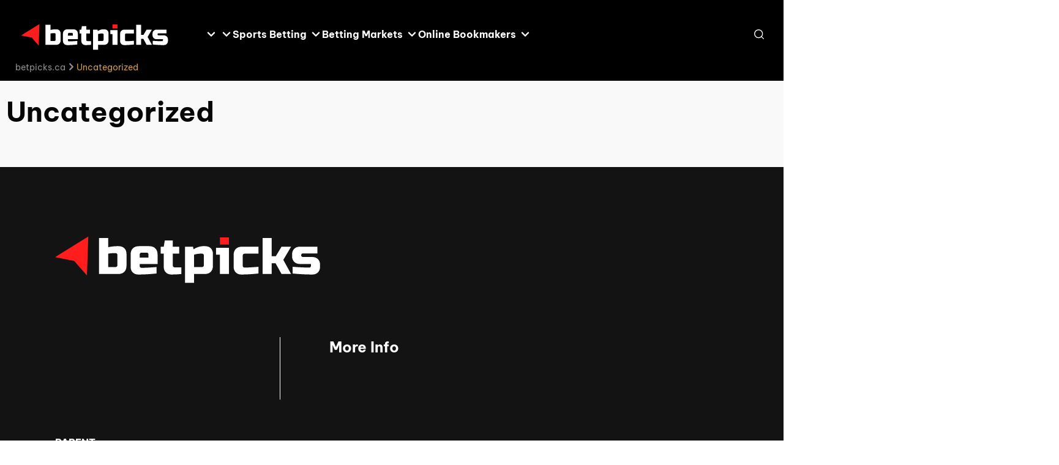

--- FILE ---
content_type: text/html; charset=utf-8
request_url: https://www.betpicks.ca/uncategorized/
body_size: 13663
content:
<!DOCTYPE html><html lang="en-ca" dir="ltr" data-theme="theme-two" data-color-scheme="bt10_vn_new"><head><meta charSet="utf-8"/><meta name="viewport" content="width=device-width, initial-scale=1"/><link rel="preload" as="image" href="https://www.betpicks.ca/img/0/2025/06/18/betpicks.ca__White.svg"/><link rel="stylesheet" href="/_next/static/css/5455f7aa6ecd9afb.css" data-precedence="next"/><link rel="stylesheet" href="/_next/static/css/bac6322ec68c7aea.css" data-precedence="next"/><link rel="stylesheet" href="/_next/static/css/79a5b79c457457b5.css" data-precedence="next"/><link rel="stylesheet" href="/_next/static/css/b36fe3f8523198d0.css" data-precedence="next"/><link rel="stylesheet" href="/_next/static/css/0d0bb1df2d948769.css" data-precedence="next"/><link rel="stylesheet" href="/_next/static/css/f2a4fce87fb47863.css" data-precedence="next"/><link rel="stylesheet" href="/_next/static/css/dc3f421c0dec14c0.css" data-precedence="next"/><link rel="stylesheet" href="/_next/static/css/2222f0451317006e.css" data-precedence="next"/><link rel="stylesheet" href="/_next/static/css/c385c8b8161e5bf3.css" data-precedence="next"/><link rel="stylesheet" href="/_next/static/css/3a0db25e5421acc8.css" data-precedence="next"/><link rel="preload" as="script" fetchPriority="low" href="/_next/static/chunks/webpack-6b2a3cc03fdd389c.js"/><script src="/_next/static/chunks/bc4eeb4f-c267b2aa89afc3a2.js" async=""></script><script src="/_next/static/chunks/112-620d0c4f21bec5e2.js" async=""></script><script src="/_next/static/chunks/main-app-a1f1df66d7a248bd.js" async=""></script><script src="/_next/static/chunks/221-bbc37c0c759be231.js" async=""></script><script src="/_next/static/chunks/920-0b682535b3a61187.js" async=""></script><script src="/_next/static/chunks/app/%5Blang%5D/layout-d980d2114b591cde.js" async=""></script><script src="/_next/static/chunks/921-63585ccbfc7e9ca5.js" async=""></script><script src="/_next/static/chunks/736-13b04ae47cd48575.js" async=""></script><script src="/_next/static/chunks/81-0843f708bdb981ee.js" async=""></script><script src="/_next/static/chunks/671-f9f4eecd7f7474eb.js" async=""></script><script src="/_next/static/chunks/app/%5Blang%5D/%5B%5B...slug%5D%5D/page-762092c8cb944f08.js" async=""></script><link rel="preload" href="/fonts/BeVietnamPro/regular.woff2" as="font" crossorigin="" type="font/woff2"/><link rel="preload" href="/fonts/BeVietnamPro/bold.woff2" as="font" crossorigin="" type="font/woff2"/><title>Uncategorized | betpicks.ca</title><meta name="robots" content="index, follow"/><meta name="googlebot" content="index, follow"/><link rel="canonical" href="https://www.betpicks.ca/uncategorized/"/><meta property="og:title" content="Uncategorized"/><meta property="og:url" content="https://www.betpicks.ca/uncategorized/"/><meta property="og:site_name" content="betpicks.ca"/><meta property="og:type" content="website"/><meta name="twitter:card" content="summary"/><meta name="twitter:title" content="Uncategorized"/><link rel="icon" href="https://www.betpicks.ca/img/43/2020/09/23/favicon-1.png"/><link href="https://www.betpicks.ca/styles/schemes/bt10_vn_new.css" rel="stylesheet"/><style>
    @font-face {
      font-weight: 400;
      font-family: Be Vietnam Pro;
      font-style: normal;
      src: url('/fonts/BeVietnamPro/regular.woff2') format('woff2');
      font-display: swap;
    }
    @font-face {
      font-weight: 700;
      font-family: Be Vietnam Pro;
      font-style: normal;
      src: url('/fonts/BeVietnamPro/bold.woff2') format('woff2');
      font-display: swap;
    }</style><script src="/_next/static/chunks/polyfills-42372ed130431b0a.js" noModule=""></script></head><body data-version="0.5.29"><div class="layout_root__0yzwt js-layout" data-with-breadcrumbs-mobile="" data-with-breadcrumbs-desktop=""><header class="header_root__WHeGz js-header"><div class="header_inner__NwqRA"><div class="header_mainNavigation__lispz"><div class="header_logo__yw3fF header_logoWithNav__P_IQ4"><a class="header-logo_root__RitsQ" href="https://www.betpicks.ca/"><img title="betpicks Logo" alt="BetPicks" width="205" height="60" decoding="async" data-nimg="1" class="image_root__H4P1G" style="color:transparent" src="https://www.betpicks.ca/img/0/2025/06/18/betpicks.ca__White.svg"/></a></div><button class="burger-menu_root__uue2c" aria-label="Open menu"><span></span></button><nav class="header-nav_nav__3C_mL"><button class="header-nav-mobile-controls_closeNav__URg_3" aria-label="Close menu"><svg stroke="currentColor" fill="none" stroke-width="0" height="1em" width="1em" xmlns="http://www.w3.org/2000/svg" viewBox="0 0 10 10" class="close_root__R2eYt header-nav-mobile-controls_closeIcon__4txHR"><path d="M1.22656 8.77323L8.77323 1.22656" stroke-width="2" stroke-linecap="round" stroke-linejoin="round"></path><path d="M8.77323 8.77323L1.22656 1.22656" stroke-width="2" stroke-linecap="round" stroke-linejoin="round"></path></svg></button><ul class="header-nav_list__LUhy0" data-depth="0" data-open-nav=""><li data-depth="0" class="header-nav_navItem__ZCXEm"><a class="header-nav_navLink__zFzyC" target="_self" rel="" href="https://www.betpicks.ca/free-picks/"><span>Free Picks</span></a><button class="header-nav_arrowBtn__1UwQh" aria-label="Open sub menu"><span class="header-nav_arrowIconWrap__qV6qk"><svg stroke="currentColor" fill="none" stroke-width="0" height="1em" width="1em" xmlns="http://www.w3.org/2000/svg" class="arrow_root__w09PX header-nav_arrowIcon__Xrl8A" viewBox="0 0 14 8" data-arrow-icon-direction="right"><path d="M2 1.5L7 6.5L12 1.5" stroke-width="2.46" stroke-linecap="round" stroke-linejoin="round"></path></svg></span></button><ul class="header-nav_list__LUhy0" data-depth="1"><li data-depth="1" class="header-nav_navItem__ZCXEm"><a class="header-nav_navLink__zFzyC" target="_self" rel="" href="https://www.betpicks.ca/free-picks/soccer-picks/"><span>Soccer Free Picks</span></a><button class="header-nav_arrowBtn__1UwQh" aria-label="Open sub menu"><span class="header-nav_arrowIconWrap__qV6qk"><svg stroke="currentColor" fill="none" stroke-width="0" height="1em" width="1em" xmlns="http://www.w3.org/2000/svg" class="arrow_root__w09PX header-nav_arrowIcon__Xrl8A" viewBox="0 0 14 8" data-arrow-icon-direction="right"><path d="M2 1.5L7 6.5L12 1.5" stroke-width="2.46" stroke-linecap="round" stroke-linejoin="round"></path></svg></span></button><ul class="header-nav_list__LUhy0" data-depth="2"><li data-depth="2" class="header-nav_navItem__ZCXEm"><a class="header-nav_navLink__zFzyC" target="_self" rel="" href="https://www.betpicks.ca/free-picks/mls-free-picks/"><span>MLS Free Picks</span></a></li><li data-depth="2" class="header-nav_navItem__ZCXEm"><a class="header-nav_navLink__zFzyC" target="_self" rel="" href="https://www.betpicks.ca/free-picks/epl-picks/"><span>EPL Free Picks</span></a></li><li data-depth="2" class="header-nav_navItem__ZCXEm"><a class="header-nav_navLink__zFzyC" target="_self" rel="" href="https://www.betpicks.ca/free-picks/la-liga-free-picks/"><span>La Liga Free Picks</span></a></li><li data-depth="2" class="header-nav_navItem__ZCXEm"><a class="header-nav_navLink__zFzyC" target="_self" rel="" href="https://www.betpicks.ca/free-picks/champions-league-picks/"><span>Champions League Free Picks</span></a></li><li data-depth="2" class="header-nav_navItem__ZCXEm"><a class="header-nav_navLink__zFzyC" target="_self" rel="" href="https://www.betpicks.ca/free-picks/bundesliga-picks/"><span>Bundesliga Free Picks</span></a></li><li data-depth="2" class="header-nav_navItem__ZCXEm"><a class="header-nav_navLink__zFzyC" target="_self" rel="" href="https://www.betpicks.ca/free-picks/serie-a-free-picks/"><span>Italian Serie A Free Picks</span></a></li></ul></li><li data-depth="1" class="header-nav_navItem__ZCXEm"><a class="header-nav_navLink__zFzyC" target="_self" rel="" href="https://www.betpicks.ca/free-picks/mlb-picks/"><span>MLB Free Picks</span></a></li><li data-depth="1" class="header-nav_navItem__ZCXEm"><a class="header-nav_navLink__zFzyC" target="_self" rel="" href="https://www.betpicks.ca/free-picks/nba-picks/"><span>NBA Free Picks</span></a></li><li data-depth="1" class="header-nav_navItem__ZCXEm"><a class="header-nav_navLink__zFzyC" target="_self" rel="" href="https://www.betpicks.ca/free-picks/nhl-picks/"><span>NHL Free Picks</span></a></li><li data-depth="1" class="header-nav_navItem__ZCXEm"><a class="header-nav_navLink__zFzyC" target="_self" rel="" href="https://www.betpicks.ca/free-picks/nfl-picks/"><span>NFL Free Picks</span></a></li></ul></li><li data-depth="0" class="header-nav_navItem__ZCXEm"><a class="header-nav_navLink__zFzyC" target="_self" rel="" href="https://www.betpicks.ca/parlays/"><span>Parlay Betting</span></a><button class="header-nav_arrowBtn__1UwQh" aria-label="Open sub menu"><span class="header-nav_arrowIconWrap__qV6qk"><svg stroke="currentColor" fill="none" stroke-width="0" height="1em" width="1em" xmlns="http://www.w3.org/2000/svg" class="arrow_root__w09PX header-nav_arrowIcon__Xrl8A" viewBox="0 0 14 8" data-arrow-icon-direction="right"><path d="M2 1.5L7 6.5L12 1.5" stroke-width="2.46" stroke-linecap="round" stroke-linejoin="round"></path></svg></span></button><ul class="header-nav_list__LUhy0" data-depth="1"><li data-depth="1" class="header-nav_navItem__ZCXEm"><a class="header-nav_navLink__zFzyC" target="_self" rel="" href="https://www.betpicks.ca/world-cup-parlays/"><span>Women&#x27;s World Cup Parlays</span></a></li><li data-depth="1" class="header-nav_navItem__ZCXEm"><a class="header-nav_navLink__zFzyC" target="_self" rel="" href="https://www.betpicks.ca/parlays/epl-parlays/"><span>EPL Best Parlays</span></a></li><li data-depth="1" class="header-nav_navItem__ZCXEm"><a class="header-nav_navLink__zFzyC" target="_self" rel="" href="https://www.betpicks.ca/parlays/mls-parlays/"><span>MLS Best Parlays</span></a></li><li data-depth="1" class="header-nav_navItem__ZCXEm"><a class="header-nav_navLink__zFzyC" target="_self" rel="" href="https://www.betpicks.ca/parlays/nhl-parlays/"><span>NHL Best Parlays</span></a></li><li data-depth="1" class="header-nav_navItem__ZCXEm"><a class="header-nav_navLink__zFzyC" target="_self" rel="" href="https://www.betpicks.ca/parlays/nfl-parlays/"><span>NFL Best Parlays</span></a></li><li data-depth="1" class="header-nav_navItem__ZCXEm"><a class="header-nav_navLink__zFzyC" target="_self" rel="" href="https://www.betpicks.ca/parlays/nba-parlays/"><span>NBA Best Parlays</span></a></li><li data-depth="1" class="header-nav_navItem__ZCXEm"><a class="header-nav_navLink__zFzyC" target="_self" rel="" href="https://www.betpicks.ca/parlays/mlb-parlays/"><span>MLB Best Parlays</span></a></li><li data-depth="1" class="header-nav_navItem__ZCXEm"><a class="header-nav_navLink__zFzyC" target="_self" rel="" href="https://www.betpicks.ca/parlays/soccer-parlays/"><span>Best Soccer Parlays</span></a></li></ul></li><li data-depth="0" class="header-nav_navItem__ZCXEm"><span class="header-nav_navLink__zFzyC"><span>Sports Betting</span></span><button class="header-nav_arrowBtn__1UwQh" aria-label="Open sub menu"><span class="header-nav_arrowIconWrap__qV6qk"><svg stroke="currentColor" fill="none" stroke-width="0" height="1em" width="1em" xmlns="http://www.w3.org/2000/svg" class="arrow_root__w09PX header-nav_arrowIcon__Xrl8A" viewBox="0 0 14 8" data-arrow-icon-direction="right"><path d="M2 1.5L7 6.5L12 1.5" stroke-width="2.46" stroke-linecap="round" stroke-linejoin="round"></path></svg></span></button><ul class="header-nav_list__LUhy0" data-depth="1"><li data-depth="1" class="header-nav_navItem__ZCXEm"><a class="header-nav_navLink__zFzyC" target="_self" rel="" href="https://www.betpicks.ca/soccer-betting-sites/"><span>Soccer Betting</span></a></li><li data-depth="1" class="header-nav_navItem__ZCXEm"><a class="header-nav_navLink__zFzyC" target="_self" rel="" href="https://www.betpicks.ca/mls-betting-sites/"><span>MLS Betting</span></a><button class="header-nav_arrowBtn__1UwQh" aria-label="Open sub menu"><span class="header-nav_arrowIconWrap__qV6qk"><svg stroke="currentColor" fill="none" stroke-width="0" height="1em" width="1em" xmlns="http://www.w3.org/2000/svg" class="arrow_root__w09PX header-nav_arrowIcon__Xrl8A" viewBox="0 0 14 8" data-arrow-icon-direction="right"><path d="M2 1.5L7 6.5L12 1.5" stroke-width="2.46" stroke-linecap="round" stroke-linejoin="round"></path></svg></span></button><ul class="header-nav_list__LUhy0" data-depth="2"><li data-depth="2" class="header-nav_navItem__ZCXEm"><a class="header-nav_navLink__zFzyC" target="_self" rel="" href="https://www.betpicks.ca/mls-betting-sites/how-to-bet-on-mls/"><span>How To Bet On MLS?</span></a></li></ul></li><li data-depth="1" class="header-nav_navItem__ZCXEm"><a class="header-nav_navLink__zFzyC" target="_self" rel="" href="https://www.betpicks.ca/epl-betting-sites/"><span>EPL Betting</span></a><button class="header-nav_arrowBtn__1UwQh" aria-label="Open sub menu"><span class="header-nav_arrowIconWrap__qV6qk"><svg stroke="currentColor" fill="none" stroke-width="0" height="1em" width="1em" xmlns="http://www.w3.org/2000/svg" class="arrow_root__w09PX header-nav_arrowIcon__Xrl8A" viewBox="0 0 14 8" data-arrow-icon-direction="right"><path d="M2 1.5L7 6.5L12 1.5" stroke-width="2.46" stroke-linecap="round" stroke-linejoin="round"></path></svg></span></button><ul class="header-nav_list__LUhy0" data-depth="2"><li data-depth="2" class="header-nav_navItem__ZCXEm"><a class="header-nav_navLink__zFzyC" target="_self" rel="" href="https://www.betpicks.ca/epl-betting-sites/how-to-bet-on-the-epl/"><span>How To Bet On The Premier League?</span></a></li></ul></li><li data-depth="1" class="header-nav_navItem__ZCXEm"><a class="header-nav_navLink__zFzyC" target="_self" rel="" href="https://www.betpicks.ca/nhl-betting-guide/"><span>NHL Betting</span></a></li><li data-depth="1" class="header-nav_navItem__ZCXEm"><a class="header-nav_navLink__zFzyC" target="_self" rel="" href="https://www.betpicks.ca/nfl-betting-guide/"><span>NFL Betting</span></a></li><li data-depth="1" class="header-nav_navItem__ZCXEm"><a class="header-nav_navLink__zFzyC" target="_self" rel="" href="https://www.betpicks.ca/nba-betting-guide/"><span>NBA Betting</span></a></li><li data-depth="1" class="header-nav_navItem__ZCXEm"><a class="header-nav_navLink__zFzyC" target="_self" rel="" href="https://www.betpicks.ca/mlb-betting-guide/"><span>MLB Betting</span></a></li><li data-depth="1" class="header-nav_navItem__ZCXEm"><a class="header-nav_navLink__zFzyC" target="_self" rel="" href="https://www.betpicks.ca/ncaaf-betting-guide/"><span>College Football Betting</span></a></li><li data-depth="1" class="header-nav_navItem__ZCXEm"><a class="header-nav_navLink__zFzyC" target="_self" rel="" href="https://www.betpicks.ca/college-basketball-betting-guide/"><span>College Basketball Betting</span></a></li></ul></li><li data-depth="0" class="header-nav_navItem__ZCXEm"><span class="header-nav_navLink__zFzyC"><span>Betting Markets</span></span><button class="header-nav_arrowBtn__1UwQh" aria-label="Open sub menu"><span class="header-nav_arrowIconWrap__qV6qk"><svg stroke="currentColor" fill="none" stroke-width="0" height="1em" width="1em" xmlns="http://www.w3.org/2000/svg" class="arrow_root__w09PX header-nav_arrowIcon__Xrl8A" viewBox="0 0 14 8" data-arrow-icon-direction="right"><path d="M2 1.5L7 6.5L12 1.5" stroke-width="2.46" stroke-linecap="round" stroke-linejoin="round"></path></svg></span></button><ul class="header-nav_list__LUhy0" data-depth="1"><li data-depth="1" class="header-nav_navItem__ZCXEm"><a class="header-nav_navLink__zFzyC" target="_self" rel="" href="https://www.betpicks.ca/moneyline-sports-betting/"><span>Moneyline Betting</span></a></li><li data-depth="1" class="header-nav_navItem__ZCXEm"><a class="header-nav_navLink__zFzyC" target="_self" rel="" href="https://www.betpicks.ca/point-spread-betting/"><span>Point Spread Betting</span></a></li><li data-depth="1" class="header-nav_navItem__ZCXEm"><a class="header-nav_navLink__zFzyC" target="_self" rel="" href="https://www.betpicks.ca/over-under-betting/"><span>Over/Under Betting</span></a></li></ul></li><li data-depth="0" class="header-nav_navItem__ZCXEm"><span class="header-nav_navLink__zFzyC"><span>Online Bookmakers</span></span><button class="header-nav_arrowBtn__1UwQh" aria-label="Open sub menu"><span class="header-nav_arrowIconWrap__qV6qk"><svg stroke="currentColor" fill="none" stroke-width="0" height="1em" width="1em" xmlns="http://www.w3.org/2000/svg" class="arrow_root__w09PX header-nav_arrowIcon__Xrl8A" viewBox="0 0 14 8" data-arrow-icon-direction="right"><path d="M2 1.5L7 6.5L12 1.5" stroke-width="2.46" stroke-linecap="round" stroke-linejoin="round"></path></svg></span></button><ul class="header-nav_list__LUhy0" data-depth="1"><li data-depth="1" class="header-nav_navItem__ZCXEm"><a class="header-nav_navLink__zFzyC" target="_self" rel="" href="https://www.betpicks.ca/sports-interaction/"><span>Sports Interaction</span></a></li><li data-depth="1" class="header-nav_navItem__ZCXEm"><a class="header-nav_navLink__zFzyC" target="_self" rel="" href="https://www.betpicks.ca/betway/"><span>Betway</span></a></li><li data-depth="1" class="header-nav_navItem__ZCXEm"><a class="header-nav_navLink__zFzyC" target="_self" rel="" href="https://www.betpicks.ca/powerplay/"><span>PowerPlay</span></a></li><li data-depth="1" class="header-nav_navItem__ZCXEm"><a class="header-nav_navLink__zFzyC" target="_self" rel="" href="https://www.betpicks.ca/bodog/"><span>Bodog</span></a></li><li data-depth="1" class="header-nav_navItem__ZCXEm"><a class="header-nav_navLink__zFzyC" target="_self" rel="" href="https://www.betpicks.ca/888sport/"><span>888Sport</span></a></li><li data-depth="1" class="header-nav_navItem__ZCXEm"><a class="header-nav_navLink__zFzyC" target="_self" rel="" href="https://www.betpicks.ca/bet99/"><span>Bet99</span></a></li><li data-depth="1" class="header-nav_navItem__ZCXEm"><a class="header-nav_navLink__zFzyC" target="_self" rel="" href="https://www.betpicks.ca/pinnacle/"><span>Pinnacle</span></a></li><li data-depth="1" class="header-nav_navItem__ZCXEm"><a class="header-nav_navLink__zFzyC" target="_self" rel="" href="https://www.betpicks.ca/tonybet/"><span>Tonybet</span></a></li><li data-depth="1" class="header-nav_navItem__ZCXEm"><a class="header-nav_navLink__zFzyC" target="_self" rel="" href="https://www.betpicks.ca/betvictor/"><span>Betvictor</span></a></li><li data-depth="1" class="header-nav_navItem__ZCXEm"><a class="header-nav_navLink__zFzyC" target="_self" rel="" href="https://www.betpicks.ca/22bet/"><span>22Bet</span></a></li></ul></li><li data-depth="0" class="header-nav_navItem__ZCXEm"><a class="header-nav_navLink__zFzyC" target="_blank" rel="" href="https://www.thesweepcasinos.com/"><span>Sweepstakes Casinos</span></a></li></ul></nav><div class="header_controls__FjNWF"><!--$--><div class="search-content_root__2gmlS"><button class="search-content_openSearchBtn__1Qc_X" aria-label="Open search"><svg stroke="currentColor" fill="none" stroke-width="0" height="1em" width="1em" xmlns="http://www.w3.org/2000/svg" viewBox="1.87 2.38 17.26 17.25" class="search-content_icon__DJMFp"><path d="M9.62109 17.125C13.4871 17.125 16.6211 13.991 16.6211 10.125C16.6211 6.25901 13.4871 3.125 9.62109 3.125C5.7551 3.125 2.62109 6.25901 2.62109 10.125C2.62109 13.991 5.7551 17.125 9.62109 17.125Z" stroke-width="1.5" stroke-linecap="round" stroke-linejoin="round"></path><path d="M18.3766 18.8736L14.5703 15.0674" stroke-width="1.5" stroke-linecap="round" stroke-linejoin="round"></path></svg></button><div class="search-content_searchModal__aWuWF"><div class="search-content_searchFormWrap__fKnaB"><button class="search-content_closeSearch__jhOIU" aria-label="Close search"><svg stroke="currentColor" fill="none" stroke-width="0" height="1em" width="1em" xmlns="http://www.w3.org/2000/svg" class="direction_root__heaH8" viewBox="0 0 24 24" data-arrow-icon-direction="left"><path d="M21.9971 11.999L11.9971 1.99902L1.99707 11.999" stroke-width="3.13821" stroke-linecap="round" stroke-linejoin="round"></path><path d="M11.998 22L11.998 2" stroke-width="3.13821" stroke-linecap="round" stroke-linejoin="round"></path></svg></button><div class="search-form_form__hgIhX"><svg stroke="currentColor" fill="none" stroke-width="0" height="1em" width="1em" xmlns="http://www.w3.org/2000/svg" viewBox="1.87 2.38 17.26 17.25" class="search-form_searchIcon__TEFg2"><path d="M9.62109 17.125C13.4871 17.125 16.6211 13.991 16.6211 10.125C16.6211 6.25901 13.4871 3.125 9.62109 3.125C5.7551 3.125 2.62109 6.25901 2.62109 10.125C2.62109 13.991 5.7551 17.125 9.62109 17.125Z" stroke-width="1.5" stroke-linecap="round" stroke-linejoin="round"></path><path d="M18.3766 18.8736L14.5703 15.0674" stroke-width="1.5" stroke-linecap="round" stroke-linejoin="round"></path></svg><input class="search-form_input__4JQCu" type="text" placeholder="Search" value=""/><button class="search-form_clearSearchBtn___IfMo" aria-label="Clear search input"><svg stroke="currentColor" fill="none" stroke-width="0" height="1em" width="1em" xmlns="http://www.w3.org/2000/svg" viewBox="2 2 20 20" class="search-form_clearIcon__q2xbP"><path d="M15 9L9 15" stroke-width="2" stroke-linecap="round" stroke-linejoin="round"></path><path d="M9 9L15 15" stroke-width="2" stroke-linecap="round" stroke-linejoin="round"></path></svg></button></div></div><div class="search-content_result__fxHTk"><div class="search-content_resultHeader__AGQRf">Result</div><div class="search-content_resultContent__DEDa3"><div class="search-result_noSearch__HvFNC"><svg stroke="currentColor" fill="none" stroke-width="0" height="1em" width="1em" xmlns="http://www.w3.org/2000/svg" viewBox="1.87 2.38 17.26 17.25" class="search-result_noSearchIcon__J8ubk"><path d="M9.62109 17.125C13.4871 17.125 16.6211 13.991 16.6211 10.125C16.6211 6.25901 13.4871 3.125 9.62109 3.125C5.7551 3.125 2.62109 6.25901 2.62109 10.125C2.62109 13.991 5.7551 17.125 9.62109 17.125Z" stroke-width="1.5" stroke-linecap="round" stroke-linejoin="round"></path><path d="M18.3766 18.8736L14.5703 15.0674" stroke-width="1.5" stroke-linecap="round" stroke-linejoin="round"></path></svg><div class="search-result_searchInfoText__fSstr">You don&#x27;t have any searches</div></div></div></div></div></div><!--/$--></div></div><div class="breadcrumbs_root__y2skt js-breadcrumbs"><ul class="breadcrumbs_list__V0JW5"><li style="order:2"><a class="" href="https://www.betpicks.ca/"><span>betpicks.ca</span></a><span class="breadcrumbs_iconWrap__P3T9A"><svg stroke="currentColor" fill="none" stroke-width="0" height="1em" width="1em" xmlns="http://www.w3.org/2000/svg" class="arrow_root__w09PX breadcrumbs_icon__78Xav" viewBox="0 0 14 8" data-arrow-icon-direction="right"><path d="M2 1.5L7 6.5L12 1.5" stroke-width="2.46" stroke-linecap="round" stroke-linejoin="round"></path></svg></span></li><li style="order:1">Uncategorized</li></ul></div></div></header><div class="secondary-menu-wrapper_wrapper__wlGe6"><div class="secondary-menu-wrapper_secondaryMenu__3v0H5" id="portal-secondary-menu"></div></div><div class="page-layout_layoutMiddle__P5_AC"><main class="layout-main_root__YMU4N js-layout-main" data-layout-main="true"><div class="content-holder_root__M44Ca" data-has-sub-navigation="false"><div class="container_root__rLGco layout-grid_mainContainer__Nxk_C container_bgColor__V98JH container_boxShadow__A2l_8"><div class="row_root__nKHbf layout-grid_rowAlign__4IMOt" data-testid="row-component"><div class="layout-holder_root__tPgb7"><section class="section_root__Jxp71 section_top__c5BQC"><div class="content-container_root__htTvs" data-container-slug="top_container"><div class="widgets-renderer_root__IDyJn"><div data-d-width="100" class="widget-wrapper_root__tRpnr widget-wrapper_container__dKq6u widget-wrapper_title__rhAAN"><div class="widget-wrapper-client_wrapper__J9EpT"><div class="widget-wrapper_wrapper__A3O73"><div class="title_root__Zcjss" data-limit-width="false"><h1 class="title_heading__S__B0">Uncategorized</h1></div></div></div></div></div></div></section><section class="section_root__Jxp71"><div class="content-container_root__htTvs" data-container-slug="sidebar_container"><div class="widgets-renderer_root__IDyJn"><div data-d-width="100" class="widget-wrapper_root__tRpnr widget-wrapper_container__dKq6u"><div class="widget-wrapper-client_wrapper__J9EpT"><div class="widget-wrapper_wrapper__A3O73"></div></div></div></div></div></section></div></div></div></div><script type="application/ld+json">{"@context":"https://schema.org","@type":"CollectionPage","datePublished":"2022-08-05T00:00:00-04:00","dateModified":"2022-08-05T00:00:00-04:00"}</script><script type="application/ld+json">{"@context":"https://schema.org","@type":"Organization","logo":"https://www.betpicks.ca/img/0/2025/06/18/betpicks.ca__White.svg","url":"https://www.betpicks.ca"}</script><script type="application/ld+json">{"@context":"https://schema.org","@type":"BreadcrumbList","itemListElement":[{"@type":"ListItem","position":1,"name":"betpicks.ca","item":"https://www.betpicks.ca/"},{"@type":"ListItem","position":2,"name":"Uncategorized","item":"https://www.betpicks.ca/uncategorized/"}]}</script><script type="application/ld+json">{"@context":"https://schema.org","@graph":[{"@type":"SiteNavigationElement","name":"Free Picks","url":"https://www.betpicks.ca/free-picks/"},{"@type":"SiteNavigationElement","name":"Parlay Betting","url":"https://www.betpicks.ca/parlays/"},{"@type":"SiteNavigationElement","name":"Sweepstakes Casinos","url":"https://www.thesweepcasinos.com/"}]}</script></main></div><div class="js-footer footer_rootWrapper__HI4ux"><footer class="footer_root__2IZyl"><div class="footer_navigation__dHWzi"><div class="footer_logoColumn__LTT_y"><a class="footer_logo__HELcz" href="https://www.betpicks.ca/"><img title="betpicks Logo" alt="BetPicks" loading="lazy" width="205" height="60" decoding="async" data-nimg="1" class="image_root__H4P1G" style="color:transparent" src="https://www.betpicks.ca/img/0/2025/06/18/betpicks.ca__White.svg"/></a></div><div class="navigation_navigation__GHwhM"><div class="navigationItem_column__7FhJd"><div class="navigationItem_titleWrap__gwFuj navigationItem_open__c9buv"><a class="navigationItem_title__Vhyjq" target="_self" rel="" href="https://www.betpicks.ca/picks/">Free Picks</a><span class="navigationItem_titleIcon__PRY_0"><svg stroke="currentColor" fill="none" stroke-width="0" height="1em" width="1em" xmlns="http://www.w3.org/2000/svg" class="arrow_root__w09PX" viewBox="0 0 14 8"><path d="M2 1.5L7 6.5L12 1.5" stroke-width="2" stroke-linecap="round" stroke-linejoin="round"></path></svg></span></div><ul class="navigationItem_dropdown__29VSX"><li class="navigationItem_navItem__gbskQ"><a class="navigationItem_menuItem__r7r_d" target="_self" rel="" href="https://www.betpicks.ca/picks/ncaab/">College Basketball Free Picks</a></li><li class="navigationItem_navItem__gbskQ"><a class="navigationItem_menuItem__r7r_d" target="_self" rel="" href="https://www.betpicks.ca/picks/ncaaf/">College Football Free Picks</a></li></ul></div><div class="navigationItem_column__7FhJd"><div class="navigationItem_titleWrap__gwFuj navigationItem_open__c9buv"><div class="navigationItem_title__Vhyjq">More Info</div><span class="navigationItem_titleIcon__PRY_0"><svg stroke="currentColor" fill="none" stroke-width="0" height="1em" width="1em" xmlns="http://www.w3.org/2000/svg" class="arrow_root__w09PX" viewBox="0 0 14 8"><path d="M2 1.5L7 6.5L12 1.5" stroke-width="2" stroke-linecap="round" stroke-linejoin="round"></path></svg></span></div><ul class="navigationItem_dropdown__29VSX"><li class="navigationItem_navItem__gbskQ"><a class="navigationItem_menuItem__r7r_d" target="_self" rel="" href="https://www.betpicks.ca/about-us/">About Us</a></li><li class="navigationItem_navItem__gbskQ"><a class="navigationItem_menuItem__r7r_d" target="_self" rel="" href="https://www.betpicks.ca/our-team/">Our Team</a></li><li class="navigationItem_navItem__gbskQ"><a class="navigationItem_menuItem__r7r_d" target="_self" rel="" href="https://www.betpicks.ca/contact-us/">Contact Us</a></li></ul></div></div></div><div class="footer_menuWrap__sjiqD"><div class="footer-logos_root__WVAIX"><div class="footer-logos_group__ECVxv"><div class="footer-logos_title__QGvf9">Parent</div><div class="footer-logos_list__YZc8V"><span class=""><img title="Icon B Basketball silhouette" alt="Basketball" loading="lazy" width="60" height="60" decoding="async" data-nimg="1" class="footer-logo_logo__0YJ8O image_root__H4P1G" style="color:transparent" src="https://www.betpicks.ca/img/width=60,height=60/43/2020/10/21/Icon-B-Basketball-silhouette.png"/></span><span class=""><img title="Icon B Horse racing silhouette" alt="Horse Racing" loading="lazy" width="60" height="60" decoding="async" data-nimg="1" class="footer-logo_logo__0YJ8O image_root__H4P1G" style="color:transparent" src="https://www.betpicks.ca/img/width=60,height=60/43/2020/10/21/Icon-B-Horse-racing-silhouette.png"/></span><span class=""><img title="Join 888Sport Now" alt="Join 888Sport Now" loading="lazy" width="300" height="175" decoding="async" data-nimg="1" class="footer-logo_logo__0YJ8O image_root__H4P1G" style="color:transparent" src="https://www.betpicks.ca/img/width=300,height=175/43/2020/10/21/888-5-Free-Bet.jpg"/></span><span class=""><img title="Join 22Bet Now" alt="Join 22Bet Now" loading="lazy" width="300" height="250" decoding="async" data-nimg="1" class="footer-logo_logo__0YJ8O image_root__H4P1G" style="color:transparent" src="https://www.betpicks.ca/img/width=300,height=250/43/2020/10/21/22BET_300x250.gif"/></span><span class=""><img title="Icon B Football silhouette Soccer" alt="Soccer" loading="lazy" width="60" height="60" decoding="async" data-nimg="1" class="footer-logo_logo__0YJ8O image_root__H4P1G" style="color:transparent" src="https://www.betpicks.ca/img/width=60,height=60/43/2020/10/21/Icon-B-Football-silhouette.png"/></span></div></div></div></div></footer></div><button class="back-to-top_backToTop__D_aw4 js-back-to-top back-to-top_hidden__NoL50" aria-label="Back to top"><div class="back-to-top_mainButton__98jIB"><svg stroke="currentColor" fill="none" stroke-width="0" height="1em" width="1em" xmlns="http://www.w3.org/2000/svg" class="direction_root__heaH8 back-to-top_icon__MTu3Z" viewBox="0 0 24 24"><path d="M21.9971 11.999L11.9971 1.99902L1.99707 11.999" stroke-width="3.13821" stroke-linecap="round" stroke-linejoin="round"></path><path d="M11.998 22L11.998 2" stroke-width="3.13821" stroke-linecap="round" stroke-linejoin="round"></path></svg></div><div class="back-to-top_expandedButton__pBBPS">BACK TO TOP</div></button><div id="modal-portal"></div></div><script src="/_next/static/chunks/webpack-6b2a3cc03fdd389c.js" async=""></script><script>(self.__next_f=self.__next_f||[]).push([0])</script><script>self.__next_f.push([1,"1:\"$Sreact.fragment\"\n2:I[82535,[],\"\"]\n3:I[57627,[],\"\"]\n6:I[31012,[],\"OutletBoundary\"]\n8:I[31012,[],\"MetadataBoundary\"]\na:I[31012,[],\"ViewportBoundary\"]\nc:I[90930,[],\"\"]\n:HL[\"/_next/static/css/5455f7aa6ecd9afb.css\",\"style\"]\n:HL[\"/_next/static/css/bac6322ec68c7aea.css\",\"style\"]\n:HL[\"/_next/static/css/79a5b79c457457b5.css\",\"style\"]\n:HL[\"/_next/static/css/b36fe3f8523198d0.css\",\"style\"]\n:HL[\"/_next/static/css/0d0bb1df2d948769.css\",\"style\"]\n:HL[\"/_next/static/css/f2a4fce87fb47863.css\",\"style\"]\n:HL[\"/_next/static/css/dc3f421c0dec14c0.css\",\"style\"]\n:HL[\"/_next/static/css/2222f0451317006e.css\",\"style\"]\n:HL[\"/_next/static/css/c385c8b8161e5bf3.css\",\"style\"]\n:HL[\"/_next/static/css/3a0db25e5421acc8.css\",\"style\"]\n"])</script><script>self.__next_f.push([1,"0:{\"P\":null,\"b\":\"vsEl8XM3zvZzpMNTOu5ft\",\"p\":\"\",\"c\":[\"\",\"uncategorized\",\"\"],\"i\":false,\"f\":[[[\"\",{\"children\":[[\"lang\",\"default\",\"d\"],{\"children\":[[\"slug\",\"uncategorized\",\"oc\"],{\"children\":[\"__PAGE__\",{}]}]},\"$undefined\",\"$undefined\",true]}],[\"\",[\"$\",\"$1\",\"c\",{\"children\":[null,[\"$\",\"$L2\",null,{\"parallelRouterKey\":\"children\",\"segmentPath\":[\"children\"],\"error\":\"$undefined\",\"errorStyles\":\"$undefined\",\"errorScripts\":\"$undefined\",\"template\":[\"$\",\"$L3\",null,{}],\"templateStyles\":\"$undefined\",\"templateScripts\":\"$undefined\",\"notFound\":[[],[[\"$\",\"title\",null,{\"children\":\"404: This page could not be found.\"}],[\"$\",\"div\",null,{\"style\":{\"fontFamily\":\"system-ui,\\\"Segoe UI\\\",Roboto,Helvetica,Arial,sans-serif,\\\"Apple Color Emoji\\\",\\\"Segoe UI Emoji\\\"\",\"height\":\"100vh\",\"textAlign\":\"center\",\"display\":\"flex\",\"flexDirection\":\"column\",\"alignItems\":\"center\",\"justifyContent\":\"center\"},\"children\":[\"$\",\"div\",null,{\"children\":[[\"$\",\"style\",null,{\"dangerouslySetInnerHTML\":{\"__html\":\"body{color:#000;background:#fff;margin:0}.next-error-h1{border-right:1px solid rgba(0,0,0,.3)}@media (prefers-color-scheme:dark){body{color:#fff;background:#000}.next-error-h1{border-right:1px solid rgba(255,255,255,.3)}}\"}}],[\"$\",\"h1\",null,{\"className\":\"next-error-h1\",\"style\":{\"display\":\"inline-block\",\"margin\":\"0 20px 0 0\",\"padding\":\"0 23px 0 0\",\"fontSize\":24,\"fontWeight\":500,\"verticalAlign\":\"top\",\"lineHeight\":\"49px\"},\"children\":404}],[\"$\",\"div\",null,{\"style\":{\"display\":\"inline-block\"},\"children\":[\"$\",\"h2\",null,{\"style\":{\"fontSize\":14,\"fontWeight\":400,\"lineHeight\":\"49px\",\"margin\":0},\"children\":\"This page could not be found.\"}]}]]}]}]]],\"forbidden\":\"$undefined\",\"unauthorized\":\"$undefined\"}]]}],{\"children\":[[\"lang\",\"default\",\"d\"],[\"$\",\"$1\",\"c\",{\"children\":[[[\"$\",\"link\",\"0\",{\"rel\":\"stylesheet\",\"href\":\"/_next/static/css/5455f7aa6ecd9afb.css\",\"precedence\":\"next\",\"crossOrigin\":\"$undefined\",\"nonce\":\"$undefined\"}]],\"$L4\"]}],{\"children\":[[\"slug\",\"uncategorized\",\"oc\"],[\"$\",\"$1\",\"c\",{\"children\":[null,[\"$\",\"$L2\",null,{\"parallelRouterKey\":\"children\",\"segmentPath\":[\"children\",\"$0:f:0:1:2:children:0\",\"children\",\"$0:f:0:1:2:children:2:children:0\",\"children\"],\"error\":\"$undefined\",\"errorStyles\":\"$undefined\",\"errorScripts\":\"$undefined\",\"template\":[\"$\",\"$L3\",null,{}],\"templateStyles\":\"$undefined\",\"templateScripts\":\"$undefined\",\"notFound\":\"$undefined\",\"forbidden\":\"$undefined\",\"unauthorized\":\"$undefined\"}]]}],{\"children\":[\"__PAGE__\",[\"$\",\"$1\",\"c\",{\"children\":[\"$L5\",[[\"$\",\"link\",\"0\",{\"rel\":\"stylesheet\",\"href\":\"/_next/static/css/bac6322ec68c7aea.css\",\"precedence\":\"next\",\"crossOrigin\":\"$undefined\",\"nonce\":\"$undefined\"}],[\"$\",\"link\",\"1\",{\"rel\":\"stylesheet\",\"href\":\"/_next/static/css/79a5b79c457457b5.css\",\"precedence\":\"next\",\"crossOrigin\":\"$undefined\",\"nonce\":\"$undefined\"}],[\"$\",\"link\",\"2\",{\"rel\":\"stylesheet\",\"href\":\"/_next/static/css/b36fe3f8523198d0.css\",\"precedence\":\"next\",\"crossOrigin\":\"$undefined\",\"nonce\":\"$undefined\"}],[\"$\",\"link\",\"3\",{\"rel\":\"stylesheet\",\"href\":\"/_next/static/css/0d0bb1df2d948769.css\",\"precedence\":\"next\",\"crossOrigin\":\"$undefined\",\"nonce\":\"$undefined\"}],[\"$\",\"link\",\"4\",{\"rel\":\"stylesheet\",\"href\":\"/_next/static/css/f2a4fce87fb47863.css\",\"precedence\":\"next\",\"crossOrigin\":\"$undefined\",\"nonce\":\"$undefined\"}],[\"$\",\"link\",\"5\",{\"rel\":\"stylesheet\",\"href\":\"/_next/static/css/dc3f421c0dec14c0.css\",\"precedence\":\"next\",\"crossOrigin\":\"$undefined\",\"nonce\":\"$undefined\"}],[\"$\",\"link\",\"6\",{\"rel\":\"stylesheet\",\"href\":\"/_next/static/css/2222f0451317006e.css\",\"precedence\":\"next\",\"crossOrigin\":\"$undefined\",\"nonce\":\"$undefined\"}],[\"$\",\"link\",\"7\",{\"rel\":\"stylesheet\",\"href\":\"/_next/static/css/c385c8b8161e5bf3.css\",\"precedence\":\"next\",\"crossOrigin\":\"$undefined\",\"nonce\":\"$undefined\"}],[\"$\",\"link\",\"8\",{\"rel\":\"stylesheet\",\"href\":\"/_next/static/css/3a0db25e5421acc8.css\",\"precedence\":\"next\",\"crossOrigin\":\"$undefined\",\"nonce\":\"$undefined\"}]],[\"$\",\"$L6\",null,{\"children\":\"$L7\"}]]}],{},null,false]},null,false]},null,false]},null,false],[\"$\",\"$1\",\"h\",{\"children\":[null,[\"$\",\"$1\",\"7tcxixeX9SJ11o6HFWAkK\",{\"children\":[[\"$\",\"$L8\",null,{\"children\":\"$L9\"}],[\"$\",\"$La\",null,{\"children\":\"$Lb\"}],null]}]]}],false]],\"m\":\"$undefined\",\"G\":[\"$c\",\"$undefined\"],\"s\":false,\"S\":true}\n"])</script><script>self.__next_f.push([1,"f:I[25268,[\"221\",\"static/chunks/221-bbc37c0c759be231.js\",\"920\",\"static/chunks/920-0b682535b3a61187.js\",\"160\",\"static/chunks/app/%5Blang%5D/layout-d980d2114b591cde.js\"],\"GeoSiteSuggestionProvider\"]\n"])</script><script>self.__next_f.push([1,"4:[\"$\",\"html\",null,{\"lang\":\"en-ca\",\"dir\":\"ltr\",\"data-theme\":\"theme-two\",\"data-color-scheme\":\"bt10_vn_new\",\"children\":[[\"$\",\"head\",null,{\"children\":[[\"$\",\"link\",null,{\"href\":\"https://www.betpicks.ca/styles/schemes/bt10_vn_new.css\",\"rel\":\"stylesheet\"}],\"$Ld\",\"$Le\",[[\"$\",\"link\",\"Be Vietnam Pro-regular\",{\"rel\":\"preload\",\"href\":\"/fonts/BeVietnamPro/regular.woff2\",\"as\":\"font\",\"crossOrigin\":\"\",\"type\":\"font/woff2\"}],[\"$\",\"link\",\"Be Vietnam Pro-bold\",{\"rel\":\"preload\",\"href\":\"/fonts/BeVietnamPro/bold.woff2\",\"as\":\"font\",\"crossOrigin\":\"\",\"type\":\"font/woff2\"}],[\"$\",\"style\",null,{\"dangerouslySetInnerHTML\":{\"__html\":\"\\n    @font-face {\\n      font-weight: 400;\\n      font-family: Be Vietnam Pro;\\n      font-style: normal;\\n      src: url('/fonts/BeVietnamPro/regular.woff2') format('woff2');\\n      font-display: swap;\\n    }\\n    @font-face {\\n      font-weight: 700;\\n      font-family: Be Vietnam Pro;\\n      font-style: normal;\\n      src: url('/fonts/BeVietnamPro/bold.woff2') format('woff2');\\n      font-display: swap;\\n    }\"}}]]]}],[\"$\",\"body\",null,{\"data-version\":\"0.5.29\",\"children\":[\"$\",\"$Lf\",null,{\"children\":[\"$\",\"$L2\",null,{\"parallelRouterKey\":\"children\",\"segmentPath\":[\"children\",\"$0:f:0:1:2:children:0\",\"children\"],\"error\":\"$undefined\",\"errorStyles\":\"$undefined\",\"errorScripts\":\"$undefined\",\"template\":[\"$\",\"$L3\",null,{}],\"templateStyles\":\"$undefined\",\"templateScripts\":\"$undefined\",\"notFound\":[[[\"$\",\"link\",\"0\",{\"rel\":\"stylesheet\",\"href\":\"/_next/static/css/bac6322ec68c7aea.css\",\"precedence\":\"next\",\"crossOrigin\":\"$undefined\",\"nonce\":\"$undefined\"}],[\"$\",\"link\",\"1\",{\"rel\":\"stylesheet\",\"href\":\"/_next/static/css/79a5b79c457457b5.css\",\"precedence\":\"next\",\"crossOrigin\":\"$undefined\",\"nonce\":\"$undefined\"}],[\"$\",\"link\",\"2\",{\"rel\":\"stylesheet\",\"href\":\"/_next/static/css/b36fe3f8523198d0.css\",\"precedence\":\"next\",\"crossOrigin\":\"$undefined\",\"nonce\":\"$undefined\"}],[\"$\",\"link\",\"3\",{\"rel\":\"stylesheet\",\"href\":\"/_next/static/css/0d0bb1df2d948769.css\",\"precedence\":\"next\",\"crossOrigin\":\"$undefined\",\"nonce\":\"$undefined\"}],[\"$\",\"link\",\"4\",{\"rel\":\"stylesheet\",\"href\":\"/_next/static/css/f2a4fce87fb47863.css\",\"precedence\":\"next\",\"crossOrigin\":\"$undefined\",\"nonce\":\"$undefined\"}],[\"$\",\"link\",\"5\",{\"rel\":\"stylesheet\",\"href\":\"/_next/static/css/dc3f421c0dec14c0.css\",\"precedence\":\"next\",\"crossOrigin\":\"$undefined\",\"nonce\":\"$undefined\"}],[\"$\",\"link\",\"6\",{\"rel\":\"stylesheet\",\"href\":\"/_next/static/css/2222f0451317006e.css\",\"precedence\":\"next\",\"crossOrigin\":\"$undefined\",\"nonce\":\"$undefined\"}],[\"$\",\"link\",\"7\",{\"rel\":\"stylesheet\",\"href\":\"/_next/static/css/c385c8b8161e5bf3.css\",\"precedence\":\"next\",\"crossOrigin\":\"$undefined\",\"nonce\":\"$undefined\"}],[\"$\",\"link\",\"8\",{\"rel\":\"stylesheet\",\"href\":\"/_next/static/css/3a0db25e5421acc8.css\",\"precedence\":\"next\",\"crossOrigin\":\"$undefined\",\"nonce\":\"$undefined\"}]],\"$L10\"],\"forbidden\":\"$undefined\",\"unauthorized\":\"$undefined\"}]}]}]]}]\n"])</script><script>self.__next_f.push([1,"e:null\n"])</script><script>self.__next_f.push([1,"11:I[70914,[\"221\",\"static/chunks/221-bbc37c0c759be231.js\",\"920\",\"static/chunks/920-0b682535b3a61187.js\",\"160\",\"static/chunks/app/%5Blang%5D/layout-d980d2114b591cde.js\"],\"default\"]\n12:I[80896,[\"221\",\"static/chunks/221-bbc37c0c759be231.js\",\"920\",\"static/chunks/920-0b682535b3a61187.js\",\"160\",\"static/chunks/app/%5Blang%5D/layout-d980d2114b591cde.js\"],\"default\"]\nd:[\"$\",\"$L11\",null,{\"isDraftMode\":false,\"children\":[null,[\"$\",\"$L12\",null,{\"matomoUrl\":\"https://bamawrestling.com/\",\"matomoSiteId\":2}]]}]\n"])</script><script>self.__next_f.push([1,"b:[[\"$\",\"meta\",\"0\",{\"name\":\"viewport\",\"content\":\"width=device-width, initial-scale=1\"}]]\n"])</script><script>self.__next_f.push([1,"13:I[40968,[\"921\",\"static/chunks/921-63585ccbfc7e9ca5.js\",\"736\",\"static/chunks/736-13b04ae47cd48575.js\",\"920\",\"static/chunks/920-0b682535b3a61187.js\",\"81\",\"static/chunks/81-0843f708bdb981ee.js\",\"671\",\"static/chunks/671-f9f4eecd7f7474eb.js\",\"481\",\"static/chunks/app/%5Blang%5D/%5B%5B...slug%5D%5D/page-762092c8cb944f08.js\"],\"Providers\"]\n"])</script><script>self.__next_f.push([1,"10:[\"$\",\"$L13\",null,{\"globalData\":{\"navigations\":{\"header_nav\":{\"title\":\"Menu Ver.2\"},\"footer_nav\":{\"title\":\"Footer\"},\"footer_logos_nav\":{\"title\":\"Footer Logos menu\"},\"social_media_menu\":{\"title\":\"Social Media Menu\"},\"sticky_nav\":{\"title\":\"Secondary Menu\"},\"sub_categories_menu\":{\"title\":\"Sub-Categories Menu\"},\"bottom_tab_navigation\":{\"title\":\"Bottom Tabs Menu\"}},\"translations\":{\"read review\":\"Review\",\"articles by:\":\"\",\"choose your country\":\"Choose your country\",\"by:\":\"By:\",\"all reviews by\":\"All Reviews by\",\"event ended\":\"event ended\",\"total score\":\"Total score\",\"by operator\":\"By Operator\",\"amount ascending\":\"Amount ascending\",\"amount descending\":\"Amount descending\",\"clear\":\"Clear\",\"the promotion is valid from {from} to {to}\":\"The promotion is valid from {from} to {to}\",\"the promotion is valid to {to}\":\"The promotion is valid to {to}\",\"the promotion is valid from {from}\":\"The promotion is valid from {from}\",\"try free\":\"Try free\",\"play now\":\"Play now\",\"load more\":\"Load more\",\"filters\":\"Filters\",\"advanced filters\":\"Advanced Filters\",\"by provider\":\"By Provider\",\"by device type\":\"By Device Type\",\"by game type\":\"By Game Type\",\"by volatility\":\"By Volatility\",\"show games\":\"Show Games\",\"reset all filters\":\"Reset All Filters\",\"nothing found\":\"Nothing found\",\"apologies, but no results were found.\":\"Apologies, but no results were found.\",\"open filter\":\"Open filter\",\"+ {count} images\":\"+ {count} images\",\"copied!\":\"Copied!\",\"details\":\"Details\",\"payout speed\":\"Payout Speed\",\"game types\":\"Game Types\",\"payment methods\":\"Payment Methods\",\"game providers\":\"Game Providers\",\"more\":\"More\",\"cookies\":\"Cookies\",\"read more\":\"Read more\",\"accept\":\"Accept\",\"page content\":\"Page Content\",\"search\":\"Search\",\"result\":\"Result\",\"you don't have any searches\":\"You don't have any searches\",\"we couldn't find any results for your search\":\"We couldn't find any results for your search\",\"select country\":\"Select Country\",\"most recent\":\"Most Recent\",\"fact checked by:\":\"Fact Checked By:\",\"last updated:\":\"Last Updated:\",\"regulated by\":\"Regulated By\",\"facts \u0026 figures\":\"Facts \u0026 Figures\",\"features\":\"Features\",\"leagues\":\"Leagues\",\"sports\":\"Sports\",\"promo code\":\"Promo code\",\"mobile\":\"Mobile\",\"tablet\":\"Tablet\",\"desktop\":\"Desktop\",\"subscribe\":\"Subscribe\",\"sign up\":\"Sign Up\",\"unlock a top bonus when you sign up!\":\"Unlock a Top Bonus When You Sign Up!\",\"email\":\"Email\",\"enter your email\":\"Enter your email\",\"i am 18+ \u0026 opt-in to gambling emails (news/offers)\":\"I am 18+ \u0026 Opt-in to Gambling Emails (News/Offers)\",\"you may unsubscribe at any time\":\"You may unsubscribe at any time\",\"email is required\":\"Email is required\",\"invalid email address\":\"Invalid email address\",\"email is too long\":\"Email is too long\",\"this email is already subscribed\":\"This email is already subscribed\",\"thank you for subscribing!\":\"Thank you for subscribing!\",\"subscription is temporarily unavailable. please, try again later.\":\"Subscription is temporarily unavailable. Please, try again later.\",\"close\":\"Close\",\"also available on:\":\"Also available on:\",\"would you like to switch to your local site?\":\"Would you like to switch to your local site?\",\"go\":\"Go\"},\"siteId\":43,\"siteUrl\":\"https://www.betpicks.ca\",\"defaultLocale\":\"en-ca\",\"dateFormat\":\"MM/dd/yyyy\",\"timeFormat\":\"hh:mm\",\"colorScheme\":\"bt10_vn_new\",\"theme\":\"theme-two\",\"settings\":{\"site\":{\"headerLanguageSelector\":{\"id\":\"13488\",\"path\":null,\"values\":{\"internal_name\":\"Language Selector [Betpicks Canada]\",\"cls_opt_show_name\":true,\"show_flags\":true,\"geo_site_suggestion_enabled\":false,\"cls_opt_select_countries\":[],\"editor_references\":[]}},\"footerLanguageSelector\":null,\"ctaButtonsColor\":{\"sortOrder\":0,\"values\":{\"amz_theme_custom_cta_buttons_color\":null,\"amz_theme_custom_cta_buttons_color_hover\":null}},\"analyticsId\":\"$undefined\",\"matomoAnalytics\":{\"sortOrder\":0,\"values\":{\"enable_matomo\":true,\"matomo_url\":\"https://bamawrestling.com/\",\"matomo_site_id\":2}},\"regulationImage\":null},\"globalAffiliateLinkSettings\":{\"id\":\"14536\",\"path\":null,\"values\":{\"target\":{\"value\":\"_blank\",\"name\":\"New Tab\"},\"affiliate_link_prefix\":{\"value\":\"go\",\"name\":\"go\"},\"alternative_cloaking\":{\"sortOrder\":0,\"values\":{\"alternative_cloaking_domain\":null,\"amp_only\":false}},\"nofollow\":true,\"noopener\":true,\"noreferrer\":true,\"show_internal_links\":false}},\"headerFooterScripts\":{\"id\":\"13490\",\"path\":null,\"values\":{\"header_script\":\"\u003cscript type=\\\"text/javascript\\\"\u003e\\n    (function(c,l,a,r,i,t,y){\\n        c[a]=c[a]||function(){(c[a].q=c[a].q||[]).push(arguments)};\\n        t=l.createElement(r);t.async=1;t.src=\\\"https://www.clarity.ms/tag/\\\"+i;\\n        y=l.getElementsByTagName(r)[0];y.parentNode.insertBefore(t,y);\\n    })(window, document, \\\"clarity\\\", \\\"script\\\", \\\"6bzbmekcaw\\\");\\n\u003c/script\u003e\\n\",\"footer_script\":null}},\"homepage\":{\"id\":\"13486\",\"path\":\"\"}},\"cookies\":{}},\"children\":\"$L14\"}]\n"])</script><script>self.__next_f.push([1,"14:[\"$\",\"div\",null,{\"className\":\"layout_root__0yzwt js-layout\",\"children\":[\"$L15\",[\"$\",\"div\",null,{\"className\":\"page-layout_layoutMiddle__P5_AC\",\"children\":[false,\"$L16\"]}],\"$undefined\",\"$L17\",\"$L18\",false,null,\"$L19\",[\"$\",\"div\",null,{\"id\":\"modal-portal\"}]]}]\n"])</script><script>self.__next_f.push([1,"1a:I[23758,[\"921\",\"static/chunks/921-63585ccbfc7e9ca5.js\",\"736\",\"static/chunks/736-13b04ae47cd48575.js\",\"920\",\"static/chunks/920-0b682535b3a61187.js\",\"81\",\"static/chunks/81-0843f708bdb981ee.js\",\"671\",\"static/chunks/671-f9f4eecd7f7474eb.js\",\"481\",\"static/chunks/app/%5Blang%5D/%5B%5B...slug%5D%5D/page-762092c8cb944f08.js\"],\"default\"]\n1b:I[35174,[\"921\",\"static/chunks/921-63585ccbfc7e9ca5.js\",\"736\",\"static/chunks/736-13b04ae47cd48575.js\",\"920\",\"static/chunks/920-0b682535b3a61187.js\",\"81\",\"static/chunks/81-0843f708bdb981ee.js\",\"671\",\"static/chunks/671-f9f4eecd7f7474eb.js\",\"481\",\"static/chunks/app/%5Blang%5D/%5B%5B...slug%5D%5D/page-762092c8cb944f08.js\"],\"default\"]\n1f:I[68814,[\"921\",\"static/chunks/921-63585ccbfc7e9ca5.js\",\"736\",\"static/chunks/736-13b04ae47cd48575.js\",\"920\",\"static/chunks/920-0b682535b3a61187.js\",\"81\",\"static/chunks/81-0843f708bdb981ee.js\",\"671\",\"static/chunks/671-f9f4eecd7f7474eb.js\",\"481\",\"static/chunks/app/%5Blang%5D/%5B%5B...slug%5D%5D/page-762092c8cb944f08.js\"],\"default\"]\n21:I[41772,[\"921\",\"static/chunks/921-63585ccbfc7e9ca5.js\",\"736\",\"static/chunks/736-13b04ae47cd48575.js\",\"920\",\"static/chunks/920-0b682535b3a61187.js\",\"81\",\"static/chunks/81-0843f708bdb981ee.js\",\"671\",\"static/chunks/671-f9f4eecd7f7474eb.js\",\"481\",\"static/chunks/app/%5Blang%5D/%5B%5B...slug%5D%5D/page-762092c8cb944f08.js\"],\"default\"]\n22:I[235,[\"921\",\"static/chunks/921-63585ccbfc7e9ca5.js\",\"736\",\"static/chunks/736-13b04ae47cd48575.js\",\"920\",\"static/chunks/920-0b682535b3a61187.js\",\"81\",\"static/chunks/81-0843f708bdb981ee.js\",\"671\",\"static/chunks/671-f9f4eecd7f7474eb.js\",\"481\",\"static/chunks/app/%5Blang%5D/%5B%5B...slug%5D%5D/page-762092c8cb944f08.js\"],\"default\"]\n23:I[79845,[\"921\",\"static/chunks/921-63585ccbfc7e9ca5.js\",\"736\",\"static/chunks/736-13b04ae47cd48575.js\",\"920\",\"static/chunks/920-0b682535b3a61187.js\",\"81\",\"static/chunks/81-0843f708bdb981ee.js\",\"671\",\"static/chunks/671-f9f4eecd7f7474eb.js\",\"481\",\"static/chunks/app/%5Blang%5D/%5B%5B...slug%5D%5D/page-762092c8cb944f08.js\"],\"default\"]\n16:[\"$\",\"main\",null,{\"className\":\"layout-main_"])</script><script>self.__next_f.push([1,"root__YMU4N js-layout-main\",\"data-layout-main\":true,\"children\":[[\"$\",\"$L1a\",null,{\"pageScripts\":{\"sortOrder\":0,\"values\":{\"header_script\":null,\"footer_script\":null,\"rewrite_global_scripts_header\":false,\"rewrite_global_scripts_footer\":false}}}],[\"$\",\"$L1b\",null,{}],[\"$L1c\",\"$L1d\"],\"$L1e\",[\"$\",\"$L1f\",null,{\"entityTypeId\":2293,\"entityItemId\":13489,\"title\":null,\"preview\":false}],false,\"$L20\",[\"$\",\"$L21\",null,{}]]}]\n18:[\"$\",\"$L22\",null,{\"children\":\"$undefined\"}]\n19:[\"$\",\"$L23\",null,{\"text\":\"BACK TO TOP\",\"children\":\"$undefined\"}]\n"])</script><script>self.__next_f.push([1,"24:I[73371,[\"921\",\"static/chunks/921-63585ccbfc7e9ca5.js\",\"736\",\"static/chunks/736-13b04ae47cd48575.js\",\"920\",\"static/chunks/920-0b682535b3a61187.js\",\"81\",\"static/chunks/81-0843f708bdb981ee.js\",\"671\",\"static/chunks/671-f9f4eecd7f7474eb.js\",\"481\",\"static/chunks/app/%5Blang%5D/%5B%5B...slug%5D%5D/page-762092c8cb944f08.js\"],\"default\"]\n25:I[85884,[\"921\",\"static/chunks/921-63585ccbfc7e9ca5.js\",\"736\",\"static/chunks/736-13b04ae47cd48575.js\",\"920\",\"static/chunks/920-0b682535b3a61187.js\",\"81\",\"static/chunks/81-0843f708bdb981ee.js\",\"671\",\"static/chunks/671-f9f4eecd7f7474eb.js\",\"481\",\"static/chunks/app/%5Blang%5D/%5B%5B...slug%5D%5D/page-762092c8cb944f08.js\"],\"default\"]\n20:null\n1d:[\"$\",\"div\",null,{\"className\":\"not-found_root__TT0Gh\",\"style\":{\"background\":\"url('https://www.betpicks.ca/img/not-found.jpg') no-repeat center / cover\"},\"children\":[\"$\",\"div\",null,{\"className\":\"not-found_wrapper__ehzau\",\"children\":[\"$\",\"div\",null,{\"className\":\"not-found_container__fZxXh\",\"children\":[[\"$\",\"h1\",null,{\"children\":\"Oops, We Dropped the Ball!\"}],[\"$\",\"$L24\",null,{\"className\":\"not-found_logo__YvcaQ\",\"media\":{\"dimensions\":{\"width\":306,\"height\":214},\"sourceUrl\":\"https://d1xzt0aa5gnjrn.cloudfront.net/43/2020/10/15/404-page_02.png\",\"sourcePath\":\"43/2020/10/15/404-page_02.png\",\"name\":\"404-page_02\",\"alt\":\"\",\"title\":\"404-page_02\",\"description\":\"404-page_02\"}}],[\"$\",\"h2\",null,{\"children\":\"Let's Set Another Play\"}],null,[\"$\",\"div\",null,{\"className\":\"not-found_ctaWrapper__LhytZ\",\"children\":[\"$\",\"$L25\",null,{\"linkData\":{\"type\":\"affiliate_link\",\"link_text\":\"\",\"ga_event\":\"\",\"brand\":\"\",\"no_follow\":true,\"new_tab\":true,\"url\":null,\"entity\":null,\"affiliate\":14537},\"referencesDataTransformed\":{\"14537\":{\"id\":\"14537\",\"path\":null,\"values\":{\"cloaked_url\":\"bet99\",\"affiliate_link_target\":{\"value\":\"global\",\"name\":\"global\"},\"kandy_parent_tracking_link_id\":null,\"kandy_campaign\":\"BETP-CA-SB-BET99-REV\",\"kandy_campaign_id\":null,\"affiliate_brand\":{\"id\":\"14514\",\"path\":null,\"values\":{\"review_fields\":{\"sortOrder\":0,\"values\":{\"brand\":{\"sortOrder\":0,\"values\":{\"brand_name\":\"B"])</script><script>self.__next_f.push([1,"et99\"}}}},\"kandy_brand_id\":1221}},\"kandy_dynamic_parameter\":null}}},\"isButton\":true,\"className\":\"not-found_cta__ruKIz\",\"buttonColor\":\"secondary\",\"children\":\"Go to Home Page\"}]}]]}]}]}]\n1e:[\"$\",\"div\",null,{\"className\":\"content-holder_root__M44Ca\",\"data-has-sub-navigation\":false,\"children\":[false,\"$undefined\",[\"$\",\"div\",null,{\"className\":\"container_root__rLGco layout-grid_mainContainer__Nxk_C container_bgColor__V98JH container_boxShadow__A2l_8\",\"children\":[\"$\",\"div\",null,{\"className\":\"row_root__nKHbf layout-grid_rowAlign__4IMOt\",\"data-testid\":\"row-component\",\"children\":[\"$L26\",false]}]}]]}]\n"])</script><script>self.__next_f.push([1,"26:[\"$\",\"div\",null,{\"className\":\"layout-holder_root__tPgb7\",\"children\":[]}]\n"])</script><script>self.__next_f.push([1,"27:I[95203,[\"921\",\"static/chunks/921-63585ccbfc7e9ca5.js\",\"736\",\"static/chunks/736-13b04ae47cd48575.js\",\"920\",\"static/chunks/920-0b682535b3a61187.js\",\"81\",\"static/chunks/81-0843f708bdb981ee.js\",\"671\",\"static/chunks/671-f9f4eecd7f7474eb.js\",\"481\",\"static/chunks/app/%5Blang%5D/%5B%5B...slug%5D%5D/page-762092c8cb944f08.js\"],\"default\"]\n29:I[59495,[\"921\",\"static/chunks/921-63585ccbfc7e9ca5.js\",\"736\",\"static/chunks/736-13b04ae47cd48575.js\",\"920\",\"static/chunks/920-0b682535b3a61187.js\",\"81\",\"static/chunks/81-0843f708bdb981ee.js\",\"671\",\"static/chunks/671-f9f4eecd7f7474eb.js\",\"481\",\"static/chunks/app/%5Blang%5D/%5B%5B...slug%5D%5D/page-762092c8cb944f08.js\"],\"default\"]\n2a:I[19204,[\"921\",\"static/chunks/921-63585ccbfc7e9ca5.js\",\"736\",\"static/chunks/736-13b04ae47cd48575.js\",\"920\",\"static/chunks/920-0b682535b3a61187.js\",\"81\",\"static/chunks/81-0843f708bdb981ee.js\",\"671\",\"static/chunks/671-f9f4eecd7f7474eb.js\",\"481\",\"static/chunks/app/%5Blang%5D/%5B%5B...slug%5D%5D/page-762092c8cb944f08.js\"],\"default\"]\n2b:\"$Sreact.suspense\"\n2c:I[61517,[\"921\",\"static/chunks/921-63585ccbfc7e9ca5.js\",\"736\",\"static/chunks/736-13b04ae47cd48575.js\",\"920\",\"static/chunks/920-0b682535b3a61187.js\",\"81\",\"static/chunks/81-0843f708bdb981ee.js\",\"671\",\"static/chunks/671-f9f4eecd7f7474eb.js\",\"481\",\"static/chunks/app/%5Blang%5D/%5B%5B...slug%5D%5D/page-762092c8cb944f08.js\"],\"default\"]\n2d:I[48248,[\"921\",\"static/chunks/921-63585ccbfc7e9ca5.js\",\"736\",\"static/chunks/736-13b04ae47cd48575.js\",\"920\",\"static/chunks/920-0b682535b3a61187.js\",\"81\",\"static/chunks/81-0843f708bdb981ee.js\",\"671\",\"static/chunks/671-f9f4eecd7f7474eb.js\",\"481\",\"static/chunks/app/%5Blang%5D/%5B%5B...slug%5D%5D/page-762092c8cb944f08.js\"],\"default\"]\n"])</script><script>self.__next_f.push([1,"15:[\"$\",\"$L27\",null,{\"children\":[[\"$\",\"header\",null,{\"className\":\"header_root__WHeGz js-header\",\"children\":[null,[\"$\",\"div\",null,{\"className\":\"header_inner__NwqRA\",\"children\":[[\"$\",\"div\",null,{\"className\":\"header_mainNavigation__lispz\",\"children\":[[\"$\",\"div\",null,{\"className\":\"header_logo__yw3fF header_logoWithNav__P_IQ4\",\"children\":\"$L28\"}],[\"$\",\"$L29\",null,{\"headerNav\":{\"title\":\"Menu Ver.2\",\"items\":[{\"sortOrder\":0,\"values\":{\"menu_item_title\":\"Free Picks\",\"menu_item_link\":\"{\\\"type\\\":\\\"internal_link\\\",\\\"link_text\\\":\\\"\\\",\\\"ga_event\\\":\\\"\\\",\\\"brand\\\":\\\"\\\",\\\"no_follow\\\":false,\\\"new_tab\\\":false,\\\"url\\\":null,\\\"entity\\\":13594,\\\"affiliate\\\":null,\\\"anchor\\\":\\\"\\\"}\",\"menu_item_image\":null,\"menu_items\":[{\"sortOrder\":0,\"values\":{\"menu_item_title\":\"Soccer Free Picks\",\"menu_item_link\":\"{\\\"type\\\":\\\"internal_link\\\",\\\"link_text\\\":\\\"\\\",\\\"ga_event\\\":\\\"\\\",\\\"brand\\\":\\\"\\\",\\\"no_follow\\\":false,\\\"new_tab\\\":false,\\\"url\\\":null,\\\"entity\\\":13562,\\\"affiliate\\\":null,\\\"anchor\\\":\\\"\\\"}\",\"menu_item_image\":null,\"menu_items\":[{\"sortOrder\":0,\"values\":{\"menu_item_title\":\"MLS Free Picks\",\"menu_item_link\":\"{\\\"type\\\":\\\"internal_link\\\",\\\"link_text\\\":\\\"\\\",\\\"ga_event\\\":\\\"\\\",\\\"brand\\\":\\\"\\\",\\\"no_follow\\\":false,\\\"new_tab\\\":false,\\\"url\\\":null,\\\"entity\\\":13565,\\\"affiliate\\\":null,\\\"anchor\\\":\\\"\\\"}\",\"menu_item_image\":null,\"id\":4,\"slug\":\"free-picks/mls-free-picks\",\"menu_items\":[]}},{\"sortOrder\":1,\"values\":{\"menu_item_title\":\"EPL Free Picks\",\"menu_item_link\":\"{\\\"type\\\":\\\"internal_link\\\",\\\"link_text\\\":\\\"\\\",\\\"ga_event\\\":\\\"\\\",\\\"brand\\\":\\\"\\\",\\\"no_follow\\\":false,\\\"new_tab\\\":false,\\\"url\\\":null,\\\"entity\\\":13564,\\\"affiliate\\\":null,\\\"anchor\\\":\\\"\\\"}\",\"menu_item_image\":null,\"id\":5,\"slug\":\"free-picks/epl-picks\",\"menu_items\":[]}},{\"sortOrder\":2,\"values\":{\"menu_item_title\":\"La Liga Free Picks\",\"menu_item_link\":\"{\\\"type\\\":\\\"internal_link\\\",\\\"link_text\\\":\\\"\\\",\\\"ga_event\\\":\\\"\\\",\\\"brand\\\":\\\"\\\",\\\"no_follow\\\":false,\\\"new_tab\\\":false,\\\"url\\\":null,\\\"entity\\\":13546,\\\"affiliate\\\":null,\\\"anchor\\\":\\\"\\\"}\",\"menu_item_image\":null,\"id\":6,\"slug\":\"free-picks/la-liga-free-picks\",\"menu_items\":[]}},{\"sortOrder\":3,\"values\":{\"menu_item_title\":\"Champions League Free Picks\",\"menu_item_link\":\"{\\\"type\\\":\\\"internal_link\\\",\\\"link_text\\\":\\\"\\\",\\\"ga_event\\\":\\\"\\\",\\\"brand\\\":\\\"\\\",\\\"no_follow\\\":false,\\\"new_tab\\\":false,\\\"url\\\":null,\\\"entity\\\":13548,\\\"affiliate\\\":null,\\\"anchor\\\":\\\"\\\"}\",\"menu_item_image\":null,\"id\":7,\"slug\":\"free-picks/champions-league-picks\",\"menu_items\":[]}},{\"sortOrder\":4,\"values\":{\"menu_item_title\":\"Bundesliga Free Picks\",\"menu_item_link\":\"{\\\"type\\\":\\\"internal_link\\\",\\\"link_text\\\":\\\"\\\",\\\"ga_event\\\":\\\"\\\",\\\"brand\\\":\\\"\\\",\\\"no_follow\\\":false,\\\"new_tab\\\":false,\\\"url\\\":null,\\\"entity\\\":13547,\\\"affiliate\\\":null,\\\"anchor\\\":\\\"\\\"}\",\"menu_item_image\":null,\"id\":8,\"slug\":\"free-picks/bundesliga-picks\",\"menu_items\":[]}},{\"sortOrder\":5,\"values\":{\"menu_item_title\":\"Italian Serie A Free Picks\",\"menu_item_link\":\"{\\\"type\\\":\\\"internal_link\\\",\\\"link_text\\\":\\\"\\\",\\\"ga_event\\\":\\\"\\\",\\\"brand\\\":\\\"\\\",\\\"no_follow\\\":false,\\\"new_tab\\\":false,\\\"url\\\":null,\\\"entity\\\":13545,\\\"affiliate\\\":null,\\\"anchor\\\":\\\"\\\"}\",\"menu_item_image\":null,\"id\":9,\"slug\":\"free-picks/serie-a-free-picks\",\"menu_items\":[]}}],\"id\":3,\"slug\":\"free-picks/soccer-picks\"}},{\"sortOrder\":1,\"values\":{\"menu_item_title\":\"MLB Free Picks\",\"menu_item_link\":\"{\\\"type\\\":\\\"internal_link\\\",\\\"link_text\\\":\\\"\\\",\\\"ga_event\\\":\\\"\\\",\\\"brand\\\":\\\"\\\",\\\"no_follow\\\":false,\\\"new_tab\\\":false,\\\"url\\\":null,\\\"entity\\\":13576,\\\"affiliate\\\":null,\\\"anchor\\\":\\\"\\\"}\",\"menu_item_image\":null,\"menu_items\":[],\"id\":10,\"slug\":\"free-picks/mlb-picks\"}},{\"sortOrder\":2,\"values\":{\"menu_item_title\":\"NBA Free Picks\",\"menu_item_link\":\"{\\\"type\\\":\\\"internal_link\\\",\\\"link_text\\\":\\\"\\\",\\\"ga_event\\\":\\\"\\\",\\\"brand\\\":\\\"\\\",\\\"no_follow\\\":false,\\\"new_tab\\\":false,\\\"url\\\":null,\\\"entity\\\":13596,\\\"affiliate\\\":null,\\\"anchor\\\":\\\"\\\"}\",\"menu_item_image\":null,\"menu_items\":[],\"id\":11,\"slug\":\"free-picks/nba-picks\"}},{\"sortOrder\":3,\"values\":{\"menu_item_title\":\"NHL Free Picks\",\"menu_item_link\":\"{\\\"type\\\":\\\"internal_link\\\",\\\"link_text\\\":\\\"\\\",\\\"ga_event\\\":\\\"\\\",\\\"brand\\\":\\\"\\\",\\\"no_follow\\\":false,\\\"new_tab\\\":false,\\\"url\\\":null,\\\"entity\\\":13595,\\\"affiliate\\\":null,\\\"anchor\\\":\\\"\\\"}\",\"menu_item_image\":null,\"menu_items\":[],\"id\":12,\"slug\":\"free-picks/nhl-picks\"}},{\"sortOrder\":4,\"values\":{\"menu_item_title\":\"NFL Free Picks\",\"menu_item_link\":\"{\\\"type\\\":\\\"internal_link\\\",\\\"link_text\\\":\\\"\\\",\\\"ga_event\\\":\\\"\\\",\\\"brand\\\":\\\"\\\",\\\"no_follow\\\":false,\\\"new_tab\\\":false,\\\"url\\\":null,\\\"entity\\\":13597,\\\"affiliate\\\":null,\\\"anchor\\\":\\\"\\\"}\",\"menu_item_image\":null,\"menu_items\":[],\"id\":13,\"slug\":\"free-picks/nfl-picks\"}}],\"id\":2,\"slug\":\"free-picks\",\"groups\":[[\"$15:props:children:0:props:children:1:props:children:0:props:children:1:props:headerNav:items:0:values:menu_items:0\",\"$15:props:children:0:props:children:1:props:children:0:props:children:1:props:headerNav:items:0:values:menu_items:1\",\"$15:props:children:0:props:children:1:props:children:0:props:children:1:props:headerNav:items:0:values:menu_items:2\",\"$15:props:children:0:props:children:1:props:children:0:props:children:1:props:headerNav:items:0:values:menu_items:3\",\"$15:props:children:0:props:children:1:props:children:0:props:children:1:props:headerNav:items:0:values:menu_items:4\"]]}},{\"sortOrder\":1,\"values\":{\"menu_item_title\":\"Parlay Betting\",\"menu_item_link\":\"{\\\"type\\\":\\\"internal_link\\\",\\\"link_text\\\":\\\"\\\",\\\"ga_event\\\":\\\"\\\",\\\"brand\\\":\\\"\\\",\\\"no_follow\\\":false,\\\"new_tab\\\":false,\\\"url\\\":null,\\\"entity\\\":13560,\\\"affiliate\\\":null,\\\"anchor\\\":\\\"\\\"}\",\"menu_item_image\":null,\"menu_items\":[{\"sortOrder\":0,\"values\":{\"menu_item_title\":\"Women's World Cup Parlays\",\"menu_item_link\":\"{\\\"type\\\":\\\"internal_link\\\",\\\"link_text\\\":\\\"\\\",\\\"ga_event\\\":\\\"\\\",\\\"brand\\\":\\\"\\\",\\\"no_follow\\\":false,\\\"new_tab\\\":false,\\\"url\\\":null,\\\"entity\\\":13563,\\\"affiliate\\\":null,\\\"anchor\\\":\\\"\\\"}\",\"menu_item_image\":null,\"menu_items\":[],\"id\":15,\"slug\":\"world-cup-parlays\"}},{\"sortOrder\":1,\"values\":{\"menu_item_title\":\"EPL Best Parlays\",\"menu_item_link\":\"{\\\"type\\\":\\\"internal_link\\\",\\\"link_text\\\":\\\"\\\",\\\"ga_event\\\":\\\"\\\",\\\"brand\\\":\\\"\\\",\\\"no_follow\\\":false,\\\"new_tab\\\":false,\\\"url\\\":null,\\\"entity\\\":13557,\\\"affiliate\\\":null,\\\"anchor\\\":\\\"\\\"}\",\"menu_item_image\":null,\"menu_items\":[],\"id\":16,\"slug\":\"parlays/epl-parlays\"}},{\"sortOrder\":2,\"values\":{\"menu_item_title\":\"MLS Best Parlays\",\"menu_item_link\":\"{\\\"type\\\":\\\"internal_link\\\",\\\"link_text\\\":\\\"\\\",\\\"ga_event\\\":\\\"\\\",\\\"brand\\\":\\\"\\\",\\\"no_follow\\\":false,\\\"new_tab\\\":false,\\\"url\\\":null,\\\"entity\\\":13561,\\\"affiliate\\\":null,\\\"anchor\\\":\\\"\\\"}\",\"menu_item_image\":null,\"menu_items\":[],\"id\":17,\"slug\":\"parlays/mls-parlays\"}},{\"sortOrder\":3,\"values\":{\"menu_item_title\":\"NHL Best Parlays\",\"menu_item_link\":\"{\\\"type\\\":\\\"internal_link\\\",\\\"link_text\\\":\\\"\\\",\\\"ga_event\\\":\\\"\\\",\\\"brand\\\":\\\"\\\",\\\"no_follow\\\":false,\\\"new_tab\\\":false,\\\"url\\\":null,\\\"entity\\\":13537,\\\"affiliate\\\":null,\\\"anchor\\\":\\\"\\\"}\",\"menu_item_image\":null,\"menu_items\":[],\"id\":18,\"slug\":\"parlays/nhl-parlays\"}},{\"sortOrder\":4,\"values\":{\"menu_item_title\":\"NFL Best Parlays\",\"menu_item_link\":\"{\\\"type\\\":\\\"internal_link\\\",\\\"link_text\\\":\\\"\\\",\\\"ga_event\\\":\\\"\\\",\\\"brand\\\":\\\"\\\",\\\"no_follow\\\":false,\\\"new_tab\\\":false,\\\"url\\\":null,\\\"entity\\\":13559,\\\"affiliate\\\":null,\\\"anchor\\\":\\\"\\\"}\",\"menu_item_image\":null,\"menu_items\":[],\"id\":19,\"slug\":\"parlays/nfl-parlays\"}},{\"sortOrder\":5,\"values\":{\"menu_item_title\":\"NBA Best Parlays\",\"menu_item_link\":\"{\\\"type\\\":\\\"internal_link\\\",\\\"link_text\\\":\\\"\\\",\\\"ga_event\\\":\\\"\\\",\\\"brand\\\":\\\"\\\",\\\"no_follow\\\":false,\\\"new_tab\\\":false,\\\"url\\\":null,\\\"entity\\\":13541,\\\"affiliate\\\":null,\\\"anchor\\\":\\\"\\\"}\",\"menu_item_image\":null,\"menu_items\":[],\"id\":20,\"slug\":\"parlays/nba-parlays\"}},{\"sortOrder\":6,\"values\":{\"menu_item_title\":\"MLB Best Parlays\",\"menu_item_link\":\"{\\\"type\\\":\\\"internal_link\\\",\\\"link_text\\\":\\\"\\\",\\\"ga_event\\\":\\\"\\\",\\\"brand\\\":\\\"\\\",\\\"no_follow\\\":false,\\\"new_tab\\\":false,\\\"url\\\":null,\\\"entity\\\":13558,\\\"affiliate\\\":null,\\\"anchor\\\":\\\"\\\"}\",\"menu_item_image\":null,\"menu_items\":[],\"id\":21,\"slug\":\"parlays/mlb-parlays\"}},{\"sortOrder\":7,\"values\":{\"menu_item_title\":\"Best Soccer Parlays\",\"menu_item_link\":\"{\\\"type\\\":\\\"internal_link\\\",\\\"link_text\\\":\\\"\\\",\\\"ga_event\\\":\\\"\\\",\\\"brand\\\":\\\"\\\",\\\"no_follow\\\":false,\\\"new_tab\\\":false,\\\"url\\\":null,\\\"entity\\\":13552,\\\"affiliate\\\":null,\\\"anchor\\\":\\\"\\\"}\",\"menu_item_image\":null,\"menu_items\":[],\"id\":22,\"slug\":\"parlays/soccer-parlays\"}}],\"id\":14,\"slug\":\"parlays\",\"groups\":[[\"$15:props:children:0:props:children:1:props:children:0:props:children:1:props:headerNav:items:1:values:menu_items:0\",\"$15:props:children:0:props:children:1:props:children:0:props:children:1:props:headerNav:items:1:values:menu_items:1\",\"$15:props:children:0:props:children:1:props:children:0:props:children:1:props:headerNav:items:1:values:menu_items:2\",\"$15:props:children:0:props:children:1:props:children:0:props:children:1:props:headerNav:items:1:values:menu_items:3\",\"$15:props:children:0:props:children:1:props:children:0:props:children:1:props:headerNav:items:1:values:menu_items:4\",\"$15:props:children:0:props:children:1:props:children:0:props:children:1:props:headerNav:items:1:values:menu_items:5\",\"$15:props:children:0:props:children:1:props:children:0:props:children:1:props:headerNav:items:1:values:menu_items:6\",\"$15:props:children:0:props:children:1:props:children:0:props:children:1:props:headerNav:items:1:values:menu_items:7\"]]}},{\"sortOrder\":2,\"values\":{\"menu_item_title\":\"Sports Betting\",\"menu_item_link\":null,\"menu_item_image\":null,\"menu_items\":[{\"sortOrder\":0,\"values\":{\"menu_item_title\":\"Soccer Betting\",\"menu_item_link\":\"{\\\"type\\\":\\\"internal_link\\\",\\\"link_text\\\":\\\"\\\",\\\"ga_event\\\":\\\"\\\",\\\"brand\\\":\\\"\\\",\\\"no_follow\\\":false,\\\"new_tab\\\":false,\\\"url\\\":null,\\\"entity\\\":13551,\\\"affiliate\\\":null,\\\"anchor\\\":\\\"\\\"}\",\"menu_item_image\":null,\"menu_items\":[],\"id\":24,\"slug\":\"soccer-betting-sites\"}},{\"sortOrder\":1,\"values\":{\"menu_item_title\":\"MLS Betting\",\"menu_item_link\":\"{\\\"type\\\":\\\"internal_link\\\",\\\"link_text\\\":\\\"\\\",\\\"ga_event\\\":\\\"\\\",\\\"brand\\\":\\\"\\\",\\\"no_follow\\\":false,\\\"new_tab\\\":false,\\\"url\\\":null,\\\"entity\\\":13544,\\\"affiliate\\\":null,\\\"anchor\\\":\\\"\\\"}\",\"menu_item_image\":null,\"menu_items\":[{\"sortOrder\":0,\"values\":{\"menu_item_title\":\"How To Bet On MLS?\",\"menu_item_link\":\"{\\\"type\\\":\\\"internal_link\\\",\\\"link_text\\\":\\\"\\\",\\\"ga_event\\\":\\\"\\\",\\\"brand\\\":\\\"\\\",\\\"no_follow\\\":false,\\\"new_tab\\\":false,\\\"url\\\":null,\\\"entity\\\":13538,\\\"affiliate\\\":null,\\\"anchor\\\":\\\"\\\"}\",\"menu_item_image\":null,\"id\":26,\"slug\":\"mls-betting-sites/how-to-bet-on-mls\",\"menu_items\":[]}}],\"id\":25,\"slug\":\"mls-betting-sites\"}},{\"sortOrder\":2,\"values\":{\"menu_item_title\":\"EPL Betting\",\"menu_item_link\":\"{\\\"type\\\":\\\"internal_link\\\",\\\"link_text\\\":\\\"\\\",\\\"ga_event\\\":\\\"\\\",\\\"brand\\\":\\\"\\\",\\\"no_follow\\\":false,\\\"new_tab\\\":false,\\\"url\\\":null,\\\"entity\\\":13540,\\\"affiliate\\\":null,\\\"anchor\\\":\\\"\\\"}\",\"menu_item_image\":null,\"menu_items\":[{\"sortOrder\":0,\"values\":{\"menu_item_title\":\"How To Bet On The Premier League?\",\"menu_item_link\":\"{\\\"type\\\":\\\"internal_link\\\",\\\"link_text\\\":\\\"\\\",\\\"ga_event\\\":\\\"\\\",\\\"brand\\\":\\\"\\\",\\\"no_follow\\\":false,\\\"new_tab\\\":false,\\\"url\\\":null,\\\"entity\\\":13539,\\\"affiliate\\\":null,\\\"anchor\\\":\\\"\\\"}\",\"menu_item_image\":null,\"id\":28,\"slug\":\"epl-betting-sites/how-to-bet-on-the-epl\",\"menu_items\":[]}}],\"id\":27,\"slug\":\"epl-betting-sites\"}},{\"sortOrder\":3,\"values\":{\"menu_item_title\":\"NHL Betting\",\"menu_item_link\":\"{\\\"type\\\":\\\"internal_link\\\",\\\"link_text\\\":\\\"\\\",\\\"ga_event\\\":\\\"\\\",\\\"brand\\\":\\\"\\\",\\\"no_follow\\\":false,\\\"new_tab\\\":false,\\\"url\\\":null,\\\"entity\\\":13588,\\\"affiliate\\\":null,\\\"anchor\\\":\\\"\\\"}\",\"menu_item_image\":null,\"menu_items\":[],\"id\":29,\"slug\":\"nhl-betting-guide\"}},{\"sortOrder\":4,\"values\":{\"menu_item_title\":\"NFL Betting\",\"menu_item_link\":\"{\\\"type\\\":\\\"internal_link\\\",\\\"link_text\\\":\\\"\\\",\\\"ga_event\\\":\\\"\\\",\\\"brand\\\":\\\"\\\",\\\"no_follow\\\":false,\\\"new_tab\\\":false,\\\"url\\\":null,\\\"entity\\\":13589,\\\"affiliate\\\":null,\\\"anchor\\\":\\\"\\\"}\",\"menu_item_image\":null,\"menu_items\":[],\"id\":30,\"slug\":\"nfl-betting-guide\"}},{\"sortOrder\":5,\"values\":{\"menu_item_title\":\"NBA Betting\",\"menu_item_link\":\"{\\\"type\\\":\\\"internal_link\\\",\\\"link_text\\\":\\\"\\\",\\\"ga_event\\\":\\\"\\\",\\\"brand\\\":\\\"\\\",\\\"no_follow\\\":false,\\\"new_tab\\\":false,\\\"url\\\":null,\\\"entity\\\":13580,\\\"affiliate\\\":null,\\\"anchor\\\":\\\"\\\"}\",\"menu_item_image\":null,\"menu_items\":[],\"id\":31,\"slug\":\"nba-betting-guide\"}},{\"sortOrder\":6,\"values\":{\"menu_item_title\":\"MLB Betting\",\"menu_item_link\":\"{\\\"type\\\":\\\"internal_link\\\",\\\"link_text\\\":\\\"\\\",\\\"ga_event\\\":\\\"\\\",\\\"brand\\\":\\\"\\\",\\\"no_follow\\\":false,\\\"new_tab\\\":false,\\\"url\\\":null,\\\"entity\\\":13568,\\\"affiliate\\\":null,\\\"anchor\\\":\\\"\\\"}\",\"menu_item_image\":null,\"menu_items\":[],\"id\":32,\"slug\":\"mlb-betting-guide\"}},{\"sortOrder\":7,\"values\":{\"menu_item_title\":\"College Football Betting\",\"menu_item_link\":\"{\\\"type\\\":\\\"internal_link\\\",\\\"link_text\\\":\\\"\\\",\\\"ga_event\\\":\\\"\\\",\\\"brand\\\":\\\"\\\",\\\"no_follow\\\":false,\\\"new_tab\\\":false,\\\"url\\\":null,\\\"entity\\\":13586,\\\"affiliate\\\":null,\\\"anchor\\\":\\\"\\\"}\",\"menu_item_image\":null,\"menu_items\":[],\"id\":33,\"slug\":\"ncaaf-betting-guide\"}},{\"sortOrder\":8,\"values\":{\"menu_item_title\":\"College Basketball Betting\",\"menu_item_link\":\"{\\\"type\\\":\\\"internal_link\\\",\\\"link_text\\\":\\\"\\\",\\\"ga_event\\\":\\\"\\\",\\\"brand\\\":\\\"\\\",\\\"no_follow\\\":false,\\\"new_tab\\\":false,\\\"url\\\":null,\\\"entity\\\":13579,\\\"affiliate\\\":null,\\\"anchor\\\":\\\"\\\"}\",\"menu_item_image\":null,\"menu_items\":[],\"id\":34,\"slug\":\"college-basketball-betting-guide\"}}],\"id\":23,\"slug\":\"$undefined\",\"groups\":[[\"$15:props:children:0:props:children:1:props:children:0:props:children:1:props:headerNav:items:2:values:menu_items:0\",\"$15:props:children:0:props:children:1:props:children:0:props:children:1:props:headerNav:items:2:values:menu_items:1\",\"$15:props:children:0:props:children:1:props:children:0:props:children:1:props:headerNav:items:2:values:menu_items:2\",\"$15:props:children:0:props:children:1:props:children:0:props:children:1:props:headerNav:items:2:values:menu_items:3\",\"$15:props:children:0:props:children:1:props:children:0:props:children:1:props:headerNav:items:2:values:menu_items:4\",\"$15:props:children:0:props:children:1:props:children:0:props:children:1:props:headerNav:items:2:values:menu_items:5\",\"$15:props:children:0:props:children:1:props:children:0:props:children:1:props:headerNav:items:2:values:menu_items:6\",\"$15:props:children:0:props:children:1:props:children:0:props:children:1:props:headerNav:items:2:values:menu_items:7\",\"$15:props:children:0:props:children:1:props:children:0:props:children:1:props:headerNav:items:2:values:menu_items:8\"]]}},{\"sortOrder\":3,\"values\":{\"menu_item_title\":\"Betting Markets\",\"menu_item_link\":null,\"menu_item_image\":null,\"menu_items\":[{\"sortOrder\":0,\"values\":{\"menu_item_title\":\"Moneyline Betting\",\"menu_item_link\":\"{\\\"type\\\":\\\"internal_link\\\",\\\"link_text\\\":\\\"\\\",\\\"ga_event\\\":\\\"\\\",\\\"brand\\\":\\\"\\\",\\\"no_follow\\\":false,\\\"new_tab\\\":false,\\\"url\\\":null,\\\"entity\\\":13535,\\\"affiliate\\\":null,\\\"anchor\\\":\\\"\\\"}\",\"menu_item_image\":null,\"menu_items\":[],\"id\":36,\"slug\":\"moneyline-sports-betting\"}},{\"sortOrder\":1,\"values\":{\"menu_item_title\":\"Point Spread Betting\",\"menu_item_link\":\"{\\\"type\\\":\\\"internal_link\\\",\\\"link_text\\\":\\\"\\\",\\\"ga_event\\\":\\\"\\\",\\\"brand\\\":\\\"\\\",\\\"no_follow\\\":false,\\\"new_tab\\\":false,\\\"url\\\":null,\\\"entity\\\":13536,\\\"affiliate\\\":null,\\\"anchor\\\":\\\"\\\"}\",\"menu_item_image\":null,\"menu_items\":[],\"id\":37,\"slug\":\"point-spread-betting\"}},{\"sortOrder\":2,\"values\":{\"menu_item_title\":\"Over/Under Betting\",\"menu_item_link\":\"{\\\"type\\\":\\\"internal_link\\\",\\\"link_text\\\":\\\"\\\",\\\"ga_event\\\":\\\"\\\",\\\"brand\\\":\\\"\\\",\\\"no_follow\\\":false,\\\"new_tab\\\":false,\\\"url\\\":null,\\\"entity\\\":13534,\\\"affiliate\\\":null,\\\"anchor\\\":\\\"\\\"}\",\"menu_item_image\":null,\"menu_items\":[],\"id\":38,\"slug\":\"over-under-betting\"}}],\"id\":35,\"slug\":\"$undefined\",\"groups\":[[\"$15:props:children:0:props:children:1:props:children:0:props:children:1:props:headerNav:items:3:values:menu_items:0\",\"$15:props:children:0:props:children:1:props:children:0:props:children:1:props:headerNav:items:3:values:menu_items:1\",\"$15:props:children:0:props:children:1:props:children:0:props:children:1:props:headerNav:items:3:values:menu_items:2\"]]}},{\"sortOrder\":4,\"values\":{\"menu_item_title\":\"Online Bookmakers\",\"menu_item_link\":null,\"menu_item_image\":null,\"menu_items\":[{\"sortOrder\":0,\"values\":{\"menu_item_title\":\"Sports Interaction\",\"menu_item_link\":\"{\\\"type\\\":\\\"internal_link\\\",\\\"link_text\\\":\\\"\\\",\\\"ga_event\\\":\\\"\\\",\\\"brand\\\":\\\"\\\",\\\"no_follow\\\":false,\\\"new_tab\\\":false,\\\"url\\\":null,\\\"entity\\\":155014,\\\"affiliate\\\":null,\\\"anchor\\\":\\\"\\\"}\",\"menu_item_image\":null,\"menu_items\":[],\"id\":40,\"slug\":\"sports-interaction\"}},{\"sortOrder\":1,\"values\":{\"menu_item_title\":\"Betway\",\"menu_item_link\":\"{\\\"type\\\":\\\"internal_link\\\",\\\"link_text\\\":\\\"\\\",\\\"ga_event\\\":\\\"\\\",\\\"brand\\\":\\\"\\\",\\\"no_follow\\\":false,\\\"new_tab\\\":false,\\\"url\\\":null,\\\"entity\\\":155011,\\\"affiliate\\\":null,\\\"anchor\\\":\\\"\\\"}\",\"menu_item_image\":null,\"menu_items\":[],\"id\":41,\"slug\":\"betway\"}},{\"sortOrder\":2,\"values\":{\"menu_item_title\":\"PowerPlay\",\"menu_item_link\":\"{\\\"type\\\":\\\"internal_link\\\",\\\"link_text\\\":\\\"\\\",\\\"ga_event\\\":\\\"\\\",\\\"brand\\\":\\\"\\\",\\\"no_follow\\\":false,\\\"new_tab\\\":false,\\\"url\\\":null,\\\"entity\\\":155003,\\\"affiliate\\\":null,\\\"anchor\\\":\\\"\\\"}\",\"menu_item_image\":null,\"menu_items\":[],\"id\":42,\"slug\":\"powerplay\"}},{\"sortOrder\":3,\"values\":{\"menu_item_title\":\"Bodog\",\"menu_item_link\":\"{\\\"type\\\":\\\"internal_link\\\",\\\"link_text\\\":\\\"\\\",\\\"ga_event\\\":\\\"\\\",\\\"brand\\\":\\\"\\\",\\\"no_follow\\\":false,\\\"new_tab\\\":false,\\\"url\\\":null,\\\"entity\\\":155006,\\\"affiliate\\\":null,\\\"anchor\\\":\\\"\\\"}\",\"menu_item_image\":null,\"menu_items\":[],\"id\":43,\"slug\":\"bodog\"}},{\"sortOrder\":4,\"values\":{\"menu_item_title\":\"888Sport\",\"menu_item_link\":\"{\\\"type\\\":\\\"internal_link\\\",\\\"link_text\\\":\\\"\\\",\\\"ga_event\\\":\\\"\\\",\\\"brand\\\":\\\"\\\",\\\"no_follow\\\":false,\\\"new_tab\\\":false,\\\"url\\\":null,\\\"entity\\\":155015,\\\"affiliate\\\":null,\\\"anchor\\\":\\\"\\\"}\",\"menu_item_image\":null,\"menu_items\":[],\"id\":44,\"slug\":\"888sport\"}},{\"sortOrder\":5,\"values\":{\"menu_item_title\":\"Bet99\",\"menu_item_link\":\"{\\\"type\\\":\\\"internal_link\\\",\\\"link_text\\\":\\\"\\\",\\\"ga_event\\\":\\\"\\\",\\\"brand\\\":\\\"\\\",\\\"no_follow\\\":false,\\\"new_tab\\\":false,\\\"url\\\":null,\\\"entity\\\":155038,\\\"affiliate\\\":null,\\\"anchor\\\":\\\"\\\"}\",\"menu_item_image\":null,\"menu_items\":[],\"id\":45,\"slug\":\"bet99\"}},{\"sortOrder\":6,\"values\":{\"menu_item_title\":\"Pinnacle\",\"menu_item_link\":\"{\\\"type\\\":\\\"internal_link\\\",\\\"link_text\\\":\\\"\\\",\\\"ga_event\\\":\\\"\\\",\\\"brand\\\":\\\"\\\",\\\"no_follow\\\":false,\\\"new_tab\\\":false,\\\"url\\\":null,\\\"entity\\\":155013,\\\"affiliate\\\":null,\\\"anchor\\\":\\\"\\\"}\",\"menu_item_image\":null,\"menu_items\":[],\"id\":46,\"slug\":\"pinnacle\"}},{\"sortOrder\":7,\"values\":{\"menu_item_title\":\"Tonybet\",\"menu_item_link\":\"{\\\"type\\\":\\\"internal_link\\\",\\\"link_text\\\":\\\"\\\",\\\"ga_event\\\":\\\"\\\",\\\"brand\\\":\\\"\\\",\\\"no_follow\\\":false,\\\"new_tab\\\":false,\\\"url\\\":null,\\\"entity\\\":155012,\\\"affiliate\\\":null,\\\"anchor\\\":\\\"\\\"}\",\"menu_item_image\":null,\"menu_items\":[],\"id\":47,\"slug\":\"tonybet\"}},{\"sortOrder\":8,\"values\":{\"menu_item_title\":\"Betvictor\",\"menu_item_link\":\"{\\\"type\\\":\\\"internal_link\\\",\\\"link_text\\\":\\\"\\\",\\\"ga_event\\\":\\\"\\\",\\\"brand\\\":\\\"\\\",\\\"no_follow\\\":false,\\\"new_tab\\\":false,\\\"url\\\":null,\\\"entity\\\":155001,\\\"affiliate\\\":null,\\\"anchor\\\":\\\"\\\"}\",\"menu_item_image\":null,\"menu_items\":[],\"id\":48,\"slug\":\"betvictor\"}},{\"sortOrder\":9,\"values\":{\"menu_item_title\":\"22Bet\",\"menu_item_link\":\"{\\\"type\\\":\\\"internal_link\\\",\\\"link_text\\\":\\\"\\\",\\\"ga_event\\\":\\\"\\\",\\\"brand\\\":\\\"\\\",\\\"no_follow\\\":false,\\\"new_tab\\\":false,\\\"url\\\":null,\\\"entity\\\":155009,\\\"affiliate\\\":null,\\\"anchor\\\":\\\"\\\"}\",\"menu_item_image\":null,\"menu_items\":[],\"id\":49,\"slug\":\"22bet\"}}],\"id\":39,\"slug\":\"$undefined\",\"groups\":[[\"$15:props:children:0:props:children:1:props:children:0:props:children:1:props:headerNav:items:4:values:menu_items:0\",\"$15:props:children:0:props:children:1:props:children:0:props:children:1:props:headerNav:items:4:values:menu_items:1\",\"$15:props:children:0:props:children:1:props:children:0:props:children:1:props:headerNav:items:4:values:menu_items:2\",\"$15:props:children:0:props:children:1:props:children:0:props:children:1:props:headerNav:items:4:values:menu_items:3\",\"$15:props:children:0:props:children:1:props:children:0:props:children:1:props:headerNav:items:4:values:menu_items:4\",\"$15:props:children:0:props:children:1:props:children:0:props:children:1:props:headerNav:items:4:values:menu_items:5\",\"$15:props:children:0:props:children:1:props:children:0:props:children:1:props:headerNav:items:4:values:menu_items:6\",\"$15:props:children:0:props:children:1:props:children:0:props:children:1:props:headerNav:items:4:values:menu_items:7\",\"$15:props:children:0:props:children:1:props:children:0:props:children:1:props:headerNav:items:4:values:menu_items:8\",\"$15:props:children:0:props:children:1:props:children:0:props:children:1:props:headerNav:items:4:values:menu_items:9\"]]}},{\"sortOrder\":5,\"values\":{\"menu_item_title\":\"Sweepstakes Casinos\",\"menu_item_link\":\"{\\\"type\\\":\\\"custom_link\\\",\\\"link_text\\\":\\\"\\\",\\\"ga_event\\\":\\\"\\\",\\\"brand\\\":\\\"\\\",\\\"no_follow\\\":false,\\\"new_tab\\\":true,\\\"url\\\":\\\"https://www.thesweepcasinos.com/\\\",\\\"entity\\\":null,\\\"affiliate\\\":null,\\\"anchor\\\":\\\"\\\"}\",\"menu_item_image\":null,\"menu_items\":[],\"id\":50,\"slug\":\"$undefined\"}}],\"editor_references\":[{\"id\":\"13534\",\"path\":\"over-under-betting\",\"values\":{\"status\":{\"value\":\"publish\",\"name\":\"Published\"}}},{\"id\":\"155014\",\"path\":\"sports-interaction\",\"values\":{\"status\":{\"value\":\"publish\",\"name\":\"Published\"}}},{\"id\":\"155011\",\"path\":\"betway\",\"values\":{\"status\":{\"value\":\"publish\",\"name\":\"Published\"}}},{\"id\":\"155003\",\"path\":\"powerplay\",\"values\":{\"status\":{\"value\":\"publish\",\"name\":\"Published\"}}},{\"id\":\"155006\",\"path\":\"bodog\",\"values\":{\"status\":{\"value\":\"publish\",\"name\":\"Published\"}}},{\"id\":\"155015\",\"path\":\"888sport\",\"values\":{\"status\":{\"value\":\"publish\",\"name\":\"Published\"}}},{\"id\":\"155038\",\"path\":\"bet99\",\"values\":{\"status\":{\"value\":\"publish\",\"name\":\"Published\"}}},{\"id\":\"155013\",\"path\":\"pinnacle\",\"values\":{\"status\":{\"value\":\"publish\",\"name\":\"Published\"}}},{\"id\":\"155012\",\"path\":\"tonybet\",\"values\":{\"status\":{\"value\":\"publish\",\"name\":\"Published\"}}},{\"id\":\"155001\",\"path\":\"betvictor\",\"values\":{\"status\":{\"value\":\"publish\",\"name\":\"Published\"}}},{\"id\":\"155009\",\"path\":\"22bet\",\"values\":{\"status\":{\"value\":\"publish\",\"name\":\"Published\"}}},{\"id\":\"13594\",\"path\":\"free-picks\",\"values\":{\"status\":{\"value\":\"publish\",\"name\":\"Published\"}}},{\"id\":\"13562\",\"path\":\"free-picks/soccer-picks\",\"values\":{\"status\":{\"value\":\"publish\",\"name\":\"Published\"}}},{\"id\":\"13565\",\"path\":\"free-picks/mls-free-picks\",\"values\":{\"status\":{\"value\":\"publish\",\"name\":\"Published\"}}},{\"id\":\"13564\",\"path\":\"free-picks/epl-picks\",\"values\":{\"status\":{\"value\":\"publish\",\"name\":\"Published\"}}},{\"id\":\"13546\",\"path\":\"free-picks/la-liga-free-picks\",\"values\":{\"status\":{\"value\":\"publish\",\"name\":\"Published\"}}},{\"id\":\"13548\",\"path\":\"free-picks/champions-league-picks\",\"values\":{\"status\":{\"value\":\"publish\",\"name\":\"Published\"}}},{\"id\":\"13547\",\"path\":\"free-picks/bundesliga-picks\",\"values\":{\"status\":{\"value\":\"publish\",\"name\":\"Published\"}}},{\"id\":\"13545\",\"path\":\"free-picks/serie-a-free-picks\",\"values\":{\"status\":{\"value\":\"publish\",\"name\":\"Published\"}}},{\"id\":\"13576\",\"path\":\"free-picks/mlb-picks\",\"values\":{\"status\":{\"value\":\"publish\",\"name\":\"Published\"}}},{\"id\":\"13596\",\"path\":\"free-picks/nba-picks\",\"values\":{\"status\":{\"value\":\"publish\",\"name\":\"Published\"}}},{\"id\":\"13595\",\"path\":\"free-picks/nhl-picks\",\"values\":{\"status\":{\"value\":\"publish\",\"name\":\"Published\"}}},{\"id\":\"13597\",\"path\":\"free-picks/nfl-picks\",\"values\":{\"status\":{\"value\":\"publish\",\"name\":\"Published\"}}},{\"id\":\"13560\",\"path\":\"parlays\",\"values\":{\"status\":{\"value\":\"publish\",\"name\":\"Published\"}}},{\"id\":\"13563\",\"path\":\"world-cup-parlays\",\"values\":{\"status\":{\"value\":\"publish\",\"name\":\"Published\"}}},{\"id\":\"13557\",\"path\":\"parlays/epl-parlays\",\"values\":{\"status\":{\"value\":\"publish\",\"name\":\"Published\"}}},{\"id\":\"13561\",\"path\":\"parlays/mls-parlays\",\"values\":{\"status\":{\"value\":\"publish\",\"name\":\"Published\"}}},{\"id\":\"13537\",\"path\":\"parlays/nhl-parlays\",\"values\":{\"status\":{\"value\":\"publish\",\"name\":\"Published\"}}},{\"id\":\"13559\",\"path\":\"parlays/nfl-parlays\",\"values\":{\"status\":{\"value\":\"publish\",\"name\":\"Published\"}}},{\"id\":\"13541\",\"path\":\"parlays/nba-parlays\",\"values\":{\"status\":{\"value\":\"publish\",\"name\":\"Published\"}}},{\"id\":\"13558\",\"path\":\"parlays/mlb-parlays\",\"values\":{\"status\":{\"value\":\"publish\",\"name\":\"Published\"}}},{\"id\":\"13552\",\"path\":\"parlays/soccer-parlays\",\"values\":{\"status\":{\"value\":\"publish\",\"name\":\"Published\"}}},{\"id\":\"13551\",\"path\":\"soccer-betting-sites\",\"values\":{\"status\":{\"value\":\"publish\",\"name\":\"Published\"}}},{\"id\":\"13544\",\"path\":\"mls-betting-sites\",\"values\":{\"status\":{\"value\":\"publish\",\"name\":\"Published\"}}},{\"id\":\"13538\",\"path\":\"mls-betting-sites/how-to-bet-on-mls\",\"values\":{\"status\":{\"value\":\"publish\",\"name\":\"Published\"}}},{\"id\":\"13540\",\"path\":\"epl-betting-sites\",\"values\":{\"status\":{\"value\":\"publish\",\"name\":\"Published\"}}},{\"id\":\"13539\",\"path\":\"epl-betting-sites/how-to-bet-on-the-epl\",\"values\":{\"status\":{\"value\":\"publish\",\"name\":\"Published\"}}},{\"id\":\"13588\",\"path\":\"nhl-betting-guide\",\"values\":{\"status\":{\"value\":\"publish\",\"name\":\"Published\"}}},{\"id\":\"13589\",\"path\":\"nfl-betting-guide\",\"values\":{\"status\":{\"value\":\"publish\",\"name\":\"Published\"}}},{\"id\":\"13580\",\"path\":\"nba-betting-guide\",\"values\":{\"status\":{\"value\":\"publish\",\"name\":\"Published\"}}},{\"id\":\"13568\",\"path\":\"mlb-betting-guide\",\"values\":{\"status\":{\"value\":\"publish\",\"name\":\"Published\"}}},{\"id\":\"13586\",\"path\":\"ncaaf-betting-guide\",\"values\":{\"status\":{\"value\":\"publish\",\"name\":\"Published\"}}},{\"id\":\"13579\",\"path\":\"college-basketball-betting-guide\",\"values\":{\"status\":{\"value\":\"publish\",\"name\":\"Published\"}}},{\"id\":\"13535\",\"path\":\"moneyline-sports-betting\",\"values\":{\"status\":{\"value\":\"publish\",\"name\":\"Published\"}}},{\"id\":\"13536\",\"path\":\"point-spread-betting\",\"values\":{\"status\":{\"value\":\"publish\",\"name\":\"Published\"}}}]},\"children\":[\"$\",\"$L2a\",null,{\"headerNav\":\"$15:props:children:0:props:children:1:props:children:0:props:children:1:props:headerNav\"}]}],[\"$\",\"div\",null,{\"className\":\"header_controls__FjNWF\",\"children\":[[\"$\",\"$2b\",null,{\"children\":[\"$\",\"$L2c\",null,{}]}],[\"$\",\"$L2d\",null,{\"langSelect\":{\"id\":\"13488\",\"path\":null,\"values\":{\"internal_name\":\"Language Selector [Betpicks Canada]\",\"cls_opt_show_name\":true,\"show_flags\":true,\"geo_site_suggestion_enabled\":false,\"cls_opt_select_countries\":[],\"editor_references\":[]}}}],false]}]]}],false]}]]}],[\"$\",\"div\",null,{\"className\":\"secondary-menu-wrapper_wrapper__wlGe6\",\"children\":[\"$\",\"div\",null,{\"className\":\"secondary-menu-wrapper_secondaryMenu__3v0H5\",\"id\":\"portal-secondary-menu\"}]}]]}]\n"])</script><script>self.__next_f.push([1,"2e:I[13408,[\"921\",\"static/chunks/921-63585ccbfc7e9ca5.js\",\"736\",\"static/chunks/736-13b04ae47cd48575.js\",\"920\",\"static/chunks/920-0b682535b3a61187.js\",\"81\",\"static/chunks/81-0843f708bdb981ee.js\",\"671\",\"static/chunks/671-f9f4eecd7f7474eb.js\",\"481\",\"static/chunks/app/%5Blang%5D/%5B%5B...slug%5D%5D/page-762092c8cb944f08.js\"],\"default\"]\n28:[\"$\",\"$L2e\",null,{\"path\":\"\",\"className\":\"header-logo_root__RitsQ\",\"analyticsTrackingData\":{\"origin\":\"header_nav\",\"anchorText\":\"Homepage\"},\"children\":[\"$\",\"$L24\",null,{\"media\":{\"sourceUrl\":\"https://d1xzt0aa5gnjrn.cloudfront.net/0/2025/06/18/betpicks.ca__White.svg\",\"title\":\"betpicks Logo\",\"alt\":\"BetPicks\",\"dimensions\":{\"width\":0,\"height\":0}},\"width\":205,\"height\":60,\"priority\":true}]}]\n"])</script><script>self.__next_f.push([1,"2f:I[89794,[\"921\",\"static/chunks/921-63585ccbfc7e9ca5.js\",\"736\",\"static/chunks/736-13b04ae47cd48575.js\",\"920\",\"static/chunks/920-0b682535b3a61187.js\",\"81\",\"static/chunks/81-0843f708bdb981ee.js\",\"671\",\"static/chunks/671-f9f4eecd7f7474eb.js\",\"481\",\"static/chunks/app/%5Blang%5D/%5B%5B...slug%5D%5D/page-762092c8cb944f08.js\"],\"default\"]\n30:I[95578,[\"921\",\"static/chunks/921-63585ccbfc7e9ca5.js\",\"736\",\"static/chunks/736-13b04ae47cd48575.js\",\"920\",\"static/chunks/920-0b682535b3a61187.js\",\"81\",\"static/chunks/81-0843f708bdb981ee.js\",\"671\",\"static/chunks/671-f9f4eecd7f7474eb.js\",\"481\",\"static/chunks/app/%5Blang%5D/%5B%5B...slug%5D%5D/page-762092c8cb944f08.js\"],\"default\"]\n31:I[88522,[\"921\",\"static/chunks/921-63585ccbfc7e9ca5.js\",\"736\",\"static/chunks/736-13b04ae47cd48575.js\",\"920\",\"static/chunks/920-0b682535b3a61187.js\",\"81\",\"static/chunks/81-0843f708bdb981ee.js\",\"671\",\"static/chunks/671-f9f4eecd7f7474eb.js\",\"481\",\"static/chunks/app/%5Blang%5D/%5B%5B...slug%5D%5D/page-762092c8cb944f08.js\"],\"default\"]\n32:I[83836,[\"921\",\"static/chunks/921-63585ccbfc7e9ca5.js\",\"736\",\"static/chunks/736-13b04ae47cd48575.js\",\"920\",\"static/chunks/920-0b682535b3a61187.js\",\"81\",\"static/chunks/81-0843f708bdb981ee.js\",\"671\",\"static/chunks/671-f9f4eecd7f7474eb.js\",\"481\",\"static/chunks/app/%5Blang%5D/%5B%5B...slug%5D%5D/page-762092c8cb944f08.js\"],\"default\"]\n"])</script><script>self.__next_f.push([1,"17:[\"$\",\"div\",null,{\"className\":\"js-footer footer_rootWrapper__HI4ux\",\"children\":[[\"$\",\"footer\",null,{\"className\":\"footer_root__2IZyl\",\"children\":[[\"$\",\"div\",null,{\"className\":\"footer_navigation__dHWzi\",\"children\":[[\"$\",\"div\",null,{\"className\":\"footer_logoColumn__LTT_y\",\"children\":[[\"$\",\"$L2e\",null,{\"path\":\"\",\"className\":\"footer_logo__HELcz\",\"analyticsTrackingData\":{\"origin\":\"footer_nav\",\"anchorText\":\"Homepage\"},\"children\":[\"$\",\"$L24\",null,{\"media\":{\"sourceUrl\":\"https://d1xzt0aa5gnjrn.cloudfront.net/0/2025/06/18/betpicks.ca__White.svg\",\"title\":\"betpicks Logo\",\"alt\":\"BetPicks\",\"dimensions\":\"$28:props:children:props:media:dimensions\"},\"width\":205,\"height\":60}]}],null,[\"$\",\"$L2f\",null,{\"breakpointFrom\":1536,\"children\":[\"$\",\"div\",null,{\"className\":\"social-media-menu_root__4azZH\",\"children\":[[\"$\",\"div\",\"0\",{\"className\":\"social-media-menu_socialMenuWrap__fMR1V\",\"children\":[[\"$\",\"div\",null,{\"className\":\"social-media-menu_title__LXTFs\",\"children\":\"parent\"}],[\"$\",\"div\",null,{\"className\":\"social-media-menu_socialMenu__JQNr0\",\"children\":[[\"$\",\"$L30\",\"62\",{\"data\":{\"sortOrder\":0,\"values\":{\"menu_item_title\":\"media1\",\"menu_item_link\":\"{\\\"type\\\":\\\"custom_link\\\",\\\"link_text\\\":\\\"\\\",\\\"ga_event\\\":\\\"\\\",\\\"brand\\\":\\\"\\\",\\\"no_follow\\\":false,\\\"new_tab\\\":false,\\\"url\\\":\\\"https:\\\\/\\\\/google.com\\\\/1\\\",\\\"entity\\\":null,\\\"affiliate\\\":null,\\\"anchor\\\":\\\"\\\"}\",\"menu_item_image\":{\"dimensions\":{\"width\":60,\"height\":60},\"sourceUrl\":\"https://d1xzt0aa5gnjrn.cloudfront.net/43/2020/10/21/Icon-B-Football-silhouette.png\",\"sourcePath\":\"43/2020/10/21/Icon-B-Football-silhouette.png\",\"name\":\"icon-b-football-silhouette\",\"alt\":\"Soccer\",\"title\":\"Icon B Football silhouette Soccer\",\"description\":\"\"},\"menu_items\":[],\"id\":62,\"slug\":\"$undefined\"}},\"linksReferences\":[],\"analyticsTrackingData\":{\"origin\":\"social_media_menu\",\"anchorText\":\"media1\",\"menuId\":\"Social Media Menu\"},\"children\":[\"$\",\"$L24\",null,{\"className\":\"social-media-menu_socialLogo__Wd3tx\",\"media\":\"$17:props:children:0:props:children:0:props:children:0:props:children:2:props:children:props:children:0:props:children:1:props:children:0:props:data:values:menu_item_image\"}]}],[\"$\",\"$L30\",\"63\",{\"data\":{\"sortOrder\":1,\"values\":{\"menu_item_title\":\"media2\",\"menu_item_link\":null,\"menu_item_image\":{\"dimensions\":{\"width\":60,\"height\":60},\"sourceUrl\":\"https://d1xzt0aa5gnjrn.cloudfront.net/43/2020/10/21/Icon-B-American-Football-silhouette.png\",\"sourcePath\":\"43/2020/10/21/Icon-B-American-Football-silhouette.png\",\"name\":\"icon-b-american-football-silhouette\",\"alt\":\"American Football1\",\"title\":\"Icon B American Football silhouette\",\"description\":\"\"},\"menu_items\":[],\"id\":63,\"slug\":\"$undefined\"}},\"linksReferences\":\"$17:props:children:0:props:children:0:props:children:0:props:children:2:props:children:props:children:0:props:children:1:props:children:0:props:linksReferences\",\"analyticsTrackingData\":{\"origin\":\"social_media_menu\",\"anchorText\":\"media2\",\"menuId\":\"Social Media Menu\"},\"children\":[\"$\",\"$L24\",null,{\"className\":\"social-media-menu_socialLogo__Wd3tx\",\"media\":\"$17:props:children:0:props:children:0:props:children:0:props:children:2:props:children:props:children:0:props:children:1:props:children:1:props:data:values:menu_item_image\"}]}],[\"$\",\"$L30\",\"64\",{\"data\":{\"sortOrder\":2,\"values\":{\"menu_item_title\":\"media3\",\"menu_item_link\":null,\"menu_item_image\":{\"dimensions\":{\"width\":300,\"height\":250},\"sourceUrl\":\"https://d1xzt0aa5gnjrn.cloudfront.net/43/2022/04/21/Bet365_300x250.gif\",\"sourcePath\":\"43/2022/04/21/Bet365_300x250.gif\",\"name\":\"bet365_300x250\",\"alt\":\"Bet365\",\"title\":\"Bet365\",\"description\":\"\"},\"menu_items\":[],\"id\":64,\"slug\":\"$undefined\"}},\"linksReferences\":\"$17:props:children:0:props:children:0:props:children:0:props:children:2:props:children:props:children:0:props:children:1:props:children:0:props:linksReferences\",\"analyticsTrackingData\":{\"origin\":\"social_media_menu\",\"anchorText\":\"media3\",\"menuId\":\"Social Media Menu\"},\"children\":[\"$\",\"$L24\",null,{\"className\":\"social-media-menu_socialLogo__Wd3tx\",\"media\":\"$17:props:children:0:props:children:0:props:children:0:props:children:2:props:children:props:children:0:props:children:1:props:children:2:props:data:values:menu_item_image\"}]}],[\"$\",\"$L30\",\"65\",{\"data\":{\"sortOrder\":3,\"values\":{\"menu_item_title\":\"media4\",\"menu_item_link\":null,\"menu_item_image\":{\"dimensions\":{\"width\":60,\"height\":60},\"sourceUrl\":\"https://d1xzt0aa5gnjrn.cloudfront.net/43/2020/10/21/Icon-B-Horse-racing-silhouette.png\",\"sourcePath\":\"43/2020/10/21/Icon-B-Horse-racing-silhouette.png\",\"name\":\"icon-b-horse-racing-silhouette\",\"alt\":\"Horse Racing\",\"title\":\"Icon B Horse racing silhouette\",\"description\":\"\"},\"menu_items\":[],\"id\":65,\"slug\":\"$undefined\"}},\"linksReferences\":\"$17:props:children:0:props:children:0:props:children:0:props:children:2:props:children:props:children:0:props:children:1:props:children:0:props:linksReferences\",\"analyticsTrackingData\":{\"origin\":\"social_media_menu\",\"anchorText\":\"media4\",\"menuId\":\"Social Media Menu\"},\"children\":[\"$\",\"$L24\",null,{\"className\":\"social-media-menu_socialLogo__Wd3tx\",\"media\":\"$17:props:children:0:props:children:0:props:children:0:props:children:2:props:children:props:children:0:props:children:1:props:children:3:props:data:values:menu_item_image\"}]}],[\"$\",\"$L30\",\"66\",{\"data\":{\"sortOrder\":4,\"values\":{\"menu_item_title\":\"media5\",\"menu_item_link\":null,\"menu_item_image\":{\"dimensions\":{\"width\":60,\"height\":60},\"sourceUrl\":\"https://d1xzt0aa5gnjrn.cloudfront.net/43/2020/10/21/Icon-B-Ice-Hockey-silhouette.png\",\"sourcePath\":\"43/2020/10/21/Icon-B-Ice-Hockey-silhouette.png\",\"name\":\"icon-b-ice-hockey-silhouette\",\"alt\":\"Ice Hockey\",\"title\":\"Icon B Ice Hockey silhouette\",\"description\":\"\"},\"menu_items\":[],\"id\":66,\"slug\":\"$undefined\"}},\"linksReferences\":\"$17:props:children:0:props:children:0:props:children:0:props:children:2:props:children:props:children:0:props:children:1:props:children:0:props:linksReferences\",\"analyticsTrackingData\":{\"origin\":\"social_media_menu\",\"anchorText\":\"media5\",\"menuId\":\"Social Media Menu\"},\"children\":[\"$\",\"$L24\",null,{\"className\":\"social-media-menu_socialLogo__Wd3tx\",\"media\":\"$17:props:children:0:props:children:0:props:children:0:props:children:2:props:children:props:children:0:props:children:1:props:children:4:props:data:values:menu_item_image\"}]}],[\"$\",\"$L30\",\"67\",{\"data\":{\"sortOrder\":5,\"values\":{\"menu_item_title\":\"media6\",\"menu_item_link\":null,\"menu_item_image\":{\"dimensions\":{\"width\":60,\"height\":60},\"sourceUrl\":\"https://d1xzt0aa5gnjrn.cloudfront.net/43/2020/10/21/Icon-B-Basketball-silhouette.png\",\"sourcePath\":\"43/2020/10/21/Icon-B-Basketball-silhouette.png\",\"name\":\"icon-b-basketball-silhouette\",\"alt\":\"Basketball\",\"title\":\"Icon B Basketball silhouette\",\"description\":\"\"},\"menu_items\":[],\"id\":67,\"slug\":\"$undefined\"}},\"linksReferences\":\"$17:props:children:0:props:children:0:props:children:0:props:children:2:props:children:props:children:0:props:children:1:props:children:0:props:linksReferences\",\"analyticsTrackingData\":{\"origin\":\"social_media_menu\",\"anchorText\":\"media6\",\"menuId\":\"Social Media Menu\"},\"children\":[\"$\",\"$L24\",null,{\"className\":\"social-media-menu_socialLogo__Wd3tx\",\"media\":\"$17:props:children:0:props:children:0:props:children:0:props:children:2:props:children:props:children:0:props:children:1:props:children:5:props:data:values:menu_item_image\"}]}],[\"$\",\"$L30\",\"68\",{\"data\":{\"sortOrder\":6,\"values\":{\"menu_item_title\":\"media7\",\"menu_item_link\":null,\"menu_item_image\":{\"dimensions\":{\"width\":0,\"height\":0},\"sourceUrl\":\"https://d1xzt0aa5gnjrn.cloudfront.net/0/2024/08/06/real-money-casino-black-80x80.svg\",\"sourcePath\":\"0/2024/08/06/real-money-casino-black-80x80.svg\",\"name\":\"hit-rate-casino-black-80x80.svg\",\"alt\":\"hit-rate\",\"title\":\"hit-rate\",\"description\":\"hit-rate\"},\"menu_items\":[],\"id\":68,\"slug\":\"$undefined\"}},\"linksReferences\":\"$17:props:children:0:props:children:0:props:children:0:props:children:2:props:children:props:children:0:props:children:1:props:children:0:props:linksReferences\",\"analyticsTrackingData\":{\"origin\":\"social_media_menu\",\"anchorText\":\"media7\",\"menuId\":\"Social Media Menu\"},\"children\":[\"$\",\"$L24\",null,{\"className\":\"social-media-menu_socialLogo__Wd3tx\",\"media\":\"$17:props:children:0:props:children:0:props:children:0:props:children:2:props:children:props:children:0:props:children:1:props:children:6:props:data:values:menu_item_image\"}]}],[\"$\",\"$L30\",\"69\",{\"data\":{\"sortOrder\":7,\"values\":{\"menu_item_title\":\"media8\",\"menu_item_link\":null,\"menu_item_image\":{\"dimensions\":{\"width\":60,\"height\":60},\"sourceUrl\":\"https://d1xzt0aa5gnjrn.cloudfront.net/43/2020/10/21/Icon-B-American-Football-silhouette.png\",\"sourcePath\":\"43/2020/10/21/Icon-B-American-Football-silhouette.png\",\"name\":\"icon-b-american-football-silhouette\",\"alt\":\"American Football1\",\"title\":\"Icon B American Football silhouette\",\"description\":\"\"},\"menu_items\":[],\"id\":69,\"slug\":\"$undefined\"}},\"linksReferences\":\"$17:props:children:0:props:children:0:props:children:0:props:children:2:props:children:props:children:0:props:children:1:props:children:0:props:linksReferences\",\"analyticsTrackingData\":{\"origin\":\"social_media_menu\",\"anchorText\":\"media8\",\"menuId\":\"Social Media Menu\"},\"children\":[\"$\",\"$L24\",null,{\"className\":\"social-media-menu_socialLogo__Wd3tx\",\"media\":\"$17:props:children:0:props:children:0:props:children:0:props:children:2:props:children:props:children:0:props:children:1:props:children:7:props:data:values:menu_item_image\"}]}],[\"$\",\"$L30\",\"70\",{\"data\":{\"sortOrder\":8,\"values\":{\"menu_item_title\":\"media10\",\"menu_item_link\":null,\"menu_item_image\":{\"dimensions\":{\"width\":0,\"height\":0},\"sourceUrl\":\"https://d1xzt0aa5gnjrn.cloudfront.net/0/2024/08/06/real-money-casino-white-80x80.svg\",\"sourcePath\":\"0/2024/08/06/real-money-casino-white-80x80.svg\",\"name\":\"hit-rate-casino-white-80x80.svg\",\"alt\":\"hit-rate\",\"title\":\"hit-rate\",\"description\":\"hit-rate\"},\"menu_items\":[],\"id\":70,\"slug\":\"$undefined\"}},\"linksReferences\":\"$17:props:children:0:props:children:0:props:children:0:props:children:2:props:children:props:children:0:props:children:1:props:children:0:props:linksReferences\",\"analyticsTrackingData\":{\"origin\":\"social_media_menu\",\"anchorText\":\"media10\",\"menuId\":\"Social Media Menu\"},\"children\":[\"$\",\"$L24\",null,{\"className\":\"social-media-menu_socialLogo__Wd3tx\",\"media\":\"$17:props:children:0:props:children:0:props:children:0:props:children:2:props:children:props:children:0:props:children:1:props:children:8:props:data:values:menu_item_image\"}]}],[\"$\",\"$L30\",\"71\",{\"data\":{\"sortOrder\":9,\"values\":{\"menu_item_title\":\"media9\",\"menu_item_link\":null,\"menu_item_image\":{\"dimensions\":{\"width\":80,\"height\":80},\"sourceUrl\":\"https://d1xzt0aa5gnjrn.cloudfront.net/0/2024/08/06/desert-treasure-80x80.webp\",\"sourcePath\":\"0/2024/08/06/desert-treasure-80x80.webp\",\"name\":\"desert-treasure-playtech-80x80.webp\",\"alt\":\"desert-treasure\",\"title\":\"desert-treasure\",\"description\":\"desert-treasure\"},\"menu_items\":[],\"id\":71,\"slug\":\"$undefined\"}},\"linksReferences\":\"$17:props:children:0:props:children:0:props:children:0:props:children:2:props:children:props:children:0:props:children:1:props:children:0:props:linksReferences\",\"analyticsTrackingData\":{\"origin\":\"social_media_menu\",\"anchorText\":\"media9\",\"menuId\":\"Social Media Menu\"},\"children\":[\"$\",\"$L24\",null,{\"className\":\"social-media-menu_socialLogo__Wd3tx\",\"media\":\"$17:props:children:0:props:children:0:props:children:0:props:children:2:props:children:props:children:0:props:children:1:props:children:9:props:data:values:menu_item_image\"}]}]]}]]}]]}]}]]}],[\"$\",\"div\",null,{\"className\":\"navigation_navigation__GHwhM\",\"children\":[[\"$\",\"$L31\",\"0\",{\"data\":{\"sortOrder\":0,\"values\":{\"menu_item_title\":\"Free Picks\",\"menu_item_link\":\"{\\\"type\\\":\\\"internal_link\\\",\\\"link_text\\\":\\\"\\\",\\\"ga_event\\\":\\\"\\\",\\\"brand\\\":\\\"\\\",\\\"no_follow\\\":false,\\\"new_tab\\\":false,\\\"url\\\":null,\\\"entity\\\":13608,\\\"affiliate\\\":null,\\\"anchor\\\":\\\"\\\"}\",\"menu_item_image\":null,\"menu_items\":[{\"sortOrder\":0,\"values\":{\"menu_item_title\":\"College Basketball Free Picks\",\"menu_item_link\":\"{\\\"type\\\":\\\"internal_link\\\",\\\"link_text\\\":\\\"\\\",\\\"ga_event\\\":\\\"\\\",\\\"brand\\\":\\\"\\\",\\\"no_follow\\\":false,\\\"new_tab\\\":false,\\\"url\\\":null,\\\"entity\\\":13601,\\\"affiliate\\\":null,\\\"anchor\\\":\\\"\\\"}\",\"menu_item_image\":null,\"menu_items\":[],\"id\":55,\"slug\":\"picks/ncaab\"}},{\"sortOrder\":1,\"values\":{\"menu_item_title\":\"College Football Free Picks\",\"menu_item_link\":\"{\\\"type\\\":\\\"internal_link\\\",\\\"link_text\\\":\\\"\\\",\\\"ga_event\\\":\\\"\\\",\\\"brand\\\":\\\"\\\",\\\"no_follow\\\":false,\\\"new_tab\\\":false,\\\"url\\\":null,\\\"entity\\\":13603,\\\"affiliate\\\":null,\\\"anchor\\\":\\\"\\\"}\",\"menu_item_image\":null,\"menu_items\":[],\"id\":56,\"slug\":\"picks/ncaaf\"}}],\"id\":54,\"slug\":\"picks\"}},\"menuId\":\"Footer\",\"isOneNav\":false,\"linksReferences\":[{\"id\":\"13608\",\"path\":\"picks\",\"values\":{\"status\":{\"value\":\"publish\",\"name\":\"Published\"}}},{\"id\":\"13601\",\"path\":\"picks/ncaab\",\"values\":{\"status\":{\"value\":\"publish\",\"name\":\"Published\"}}},{\"id\":\"13603\",\"path\":\"picks/ncaaf\",\"values\":{\"status\":{\"value\":\"publish\",\"name\":\"Published\"}}},{\"id\":\"13593\",\"path\":\"about-us\",\"values\":{\"status\":{\"value\":\"publish\",\"name\":\"Published\"}}},{\"id\":\"13591\",\"path\":\"our-team\",\"values\":{\"status\":{\"value\":\"publish\",\"name\":\"Published\"}}},{\"id\":\"13592\",\"path\":\"contact-us\",\"values\":{\"status\":{\"value\":\"publish\",\"name\":\"Published\"}}}]}],[\"$\",\"$L31\",\"1\",{\"data\":{\"sortOrder\":1,\"values\":{\"menu_item_title\":\"More Info\",\"menu_item_link\":null,\"menu_item_image\":null,\"menu_items\":[{\"sortOrder\":0,\"values\":{\"menu_item_title\":\"About Us\",\"menu_item_link\":\"{\\\"type\\\":\\\"internal_link\\\",\\\"link_text\\\":\\\"\\\",\\\"ga_event\\\":\\\"\\\",\\\"brand\\\":\\\"\\\",\\\"no_follow\\\":false,\\\"new_tab\\\":false,\\\"url\\\":null,\\\"entity\\\":13593,\\\"affiliate\\\":null,\\\"anchor\\\":\\\"\\\"}\",\"menu_item_image\":null,\"menu_items\":[],\"id\":58,\"slug\":\"about-us\"}},{\"sortOrder\":1,\"values\":{\"menu_item_title\":\"Our Team\",\"menu_item_link\":\"{\\\"type\\\":\\\"internal_link\\\",\\\"link_text\\\":\\\"\\\",\\\"ga_event\\\":\\\"\\\",\\\"brand\\\":\\\"\\\",\\\"no_follow\\\":false,\\\"new_tab\\\":false,\\\"url\\\":null,\\\"entity\\\":13591,\\\"affiliate\\\":null,\\\"anchor\\\":\\\"\\\"}\",\"menu_item_image\":null,\"menu_items\":[],\"id\":59,\"slug\":\"our-team\"}},{\"sortOrder\":2,\"values\":{\"menu_item_title\":\"Contact Us\",\"menu_item_link\":\"{\\\"type\\\":\\\"internal_link\\\",\\\"link_text\\\":\\\"\\\",\\\"ga_event\\\":\\\"\\\",\\\"brand\\\":\\\"\\\",\\\"no_follow\\\":false,\\\"new_tab\\\":false,\\\"url\\\":null,\\\"entity\\\":13592,\\\"affiliate\\\":null,\\\"anchor\\\":\\\"\\\"}\",\"menu_item_image\":null,\"menu_items\":[],\"id\":60,\"slug\":\"contact-us\"}}],\"id\":57,\"slug\":\"$undefined\"}},\"menuId\":\"Footer\",\"isOneNav\":false,\"linksReferences\":\"$17:props:children:0:props:children:0:props:children:1:props:children:0:props:linksReferences\"}]]}]]}],[\"$\",\"div\",null,{\"className\":\"footer_menuWrap__sjiqD\",\"children\":[[\"$\",\"div\",null,{\"className\":\"footer-logos_root__WVAIX\",\"children\":[[\"$\",\"div\",\"0\",{\"className\":\"footer-logos_group__ECVxv\",\"children\":[[\"$\",\"div\",null,{\"className\":\"footer-logos_title__QGvf9\",\"children\":\"Parent\"}],[\"$\",\"div\",null,{\"className\":\"footer-logos_list__YZc8V\",\"children\":[[\"$\",\"$L30\",\"0\",{\"linksReferences\":[],\"data\":{\"sortOrder\":0,\"values\":{\"menu_item_title\":\"logo2\",\"menu_item_link\":null,\"menu_item_image\":{\"dimensions\":{\"width\":60,\"height\":60},\"sourceUrl\":\"https://d1xzt0aa5gnjrn.cloudfront.net/43/2020/10/21/Icon-B-Basketball-silhouette.png\",\"sourcePath\":\"43/2020/10/21/Icon-B-Basketball-silhouette.png\",\"name\":\"icon-b-basketball-silhouette\",\"alt\":\"Basketball\",\"title\":\"Icon B Basketball silhouette\",\"description\":\"\"},\"menu_items\":[],\"id\":73,\"slug\":\"$undefined\"}},\"analyticsTrackingData\":{\"origin\":\"footer_logos_nav\",\"anchorText\":\"logo2\",\"menuId\":\"Footer Logos menu\"},\"children\":[\"$\",\"$L24\",null,{\"className\":\"footer-logo_logo__0YJ8O\",\"media\":\"$17:props:children:0:props:children:1:props:children:0:props:children:0:props:children:1:props:children:0:props:data:values:menu_item_image\"}]}],[\"$\",\"$L30\",\"1\",{\"linksReferences\":\"$17:props:children:0:props:children:1:props:children:0:props:children:0:props:children:1:props:children:0:props:linksReferences\",\"data\":{\"sortOrder\":1,\"values\":{\"menu_item_title\":\"logo3\",\"menu_item_link\":null,\"menu_item_image\":{\"dimensions\":{\"width\":60,\"height\":60},\"sourceUrl\":\"https://d1xzt0aa5gnjrn.cloudfront.net/43/2020/10/21/Icon-B-Horse-racing-silhouette.png\",\"sourcePath\":\"43/2020/10/21/Icon-B-Horse-racing-silhouette.png\",\"name\":\"icon-b-horse-racing-silhouette\",\"alt\":\"Horse Racing\",\"title\":\"Icon B Horse racing silhouette\",\"description\":\"\"},\"menu_items\":[],\"id\":74,\"slug\":\"$undefined\"}},\"analyticsTrackingData\":{\"origin\":\"footer_logos_nav\",\"anchorText\":\"logo3\",\"menuId\":\"Footer Logos menu\"},\"children\":[\"$\",\"$L24\",null,{\"className\":\"footer-logo_logo__0YJ8O\",\"media\":\"$17:props:children:0:props:children:1:props:children:0:props:children:0:props:children:1:props:children:1:props:data:values:menu_item_image\"}]}],[\"$\",\"$L30\",\"2\",{\"linksReferences\":\"$17:props:children:0:props:children:1:props:children:0:props:children:0:props:children:1:props:children:0:props:linksReferences\",\"data\":{\"sortOrder\":2,\"values\":{\"menu_item_title\":\"logo4\",\"menu_item_link\":null,\"menu_item_image\":{\"dimensions\":{\"width\":300,\"height\":175},\"sourceUrl\":\"https://d1xzt0aa5gnjrn.cloudfront.net/43/2020/10/21/888-5-Free-Bet.jpg\",\"sourcePath\":\"43/2020/10/21/888-5-Free-Bet.jpg\",\"name\":\"888-5-free-bet\",\"alt\":\"Join 888Sport Now\",\"title\":\"Join 888Sport Now\",\"description\":\"888-5-Free-Bet\"},\"menu_items\":[],\"id\":75,\"slug\":\"$undefined\"}},\"analyticsTrackingData\":{\"origin\":\"footer_logos_nav\",\"anchorText\":\"logo4\",\"menuId\":\"Footer Logos menu\"},\"children\":[\"$\",\"$L24\",null,{\"className\":\"footer-logo_logo__0YJ8O\",\"media\":\"$17:props:children:0:props:children:1:props:children:0:props:children:0:props:children:1:props:children:2:props:data:values:menu_item_image\"}]}],[\"$\",\"$L30\",\"3\",{\"linksReferences\":\"$17:props:children:0:props:children:1:props:children:0:props:children:0:props:children:1:props:children:0:props:linksReferences\",\"data\":{\"sortOrder\":3,\"values\":{\"menu_item_title\":\"logo5\",\"menu_item_link\":null,\"menu_item_image\":{\"dimensions\":{\"width\":300,\"height\":250},\"sourceUrl\":\"https://d1xzt0aa5gnjrn.cloudfront.net/43/2020/10/21/22BET_300x250.gif\",\"sourcePath\":\"43/2020/10/21/22BET_300x250.gif\",\"name\":\"22bet_300x250\",\"alt\":\"Join 22Bet Now\",\"title\":\"Join 22Bet Now\",\"description\":\"22BET_300x250\"},\"menu_items\":[],\"id\":76,\"slug\":\"$undefined\"}},\"analyticsTrackingData\":{\"origin\":\"footer_logos_nav\",\"anchorText\":\"logo5\",\"menuId\":\"Footer Logos menu\"},\"children\":[\"$\",\"$L24\",null,{\"className\":\"footer-logo_logo__0YJ8O\",\"media\":\"$17:props:children:0:props:children:1:props:children:0:props:children:0:props:children:1:props:children:3:props:data:values:menu_item_image\"}]}],[\"$\",\"$L30\",\"4\",{\"linksReferences\":\"$17:props:children:0:props:children:1:props:children:0:props:children:0:props:children:1:props:children:0:props:linksReferences\",\"data\":{\"sortOrder\":4,\"values\":{\"menu_item_title\":\"logo1\",\"menu_item_link\":null,\"menu_item_image\":{\"dimensions\":{\"width\":60,\"height\":60},\"sourceUrl\":\"https://d1xzt0aa5gnjrn.cloudfront.net/43/2020/10/21/Icon-B-Football-silhouette.png\",\"sourcePath\":\"43/2020/10/21/Icon-B-Football-silhouette.png\",\"name\":\"icon-b-football-silhouette\",\"alt\":\"Soccer\",\"title\":\"Icon B Football silhouette Soccer\",\"description\":\"\"},\"menu_items\":[],\"id\":77,\"slug\":\"$undefined\"}},\"analyticsTrackingData\":{\"origin\":\"footer_logos_nav\",\"anchorText\":\"logo1\",\"menuId\":\"Footer Logos menu\"},\"children\":[\"$\",\"$L24\",null,{\"className\":\"footer-logo_logo__0YJ8O\",\"media\":\"$17:props:children:0:props:children:1:props:children:0:props:children:0:props:children:1:props:children:4:props:data:values:menu_item_image\"}]}]]}]]}]]}],[\"$\",\"$L2f\",null,{\"breakpointFrom\":0,\"breakpointTo\":1536,\"children\":[\"$\",\"div\",null,{\"className\":\"social-media-menu_root__4azZH\",\"children\":[[\"$\",\"div\",\"0\",{\"className\":\"social-media-menu_socialMenuWrap__fMR1V\",\"children\":[[\"$\",\"div\",null,{\"className\":\"social-media-menu_title__LXTFs\",\"children\":\"parent\"}],[\"$\",\"div\",null,{\"className\":\"social-media-menu_socialMenu__JQNr0\",\"children\":[[\"$\",\"$L30\",\"62\",{\"data\":\"$17:props:children:0:props:children:0:props:children:0:props:children:2:props:children:props:children:0:props:children:1:props:children:0:props:data\",\"linksReferences\":\"$17:props:children:0:props:children:0:props:children:0:props:children:2:props:children:props:children:0:props:children:1:props:children:0:props:linksReferences\",\"analyticsTrackingData\":{\"origin\":\"social_media_menu\",\"anchorText\":\"media1\",\"menuId\":\"Social Media Menu\"},\"children\":[\"$\",\"$L24\",null,{\"className\":\"social-media-menu_socialLogo__Wd3tx\",\"media\":\"$17:props:children:0:props:children:0:props:children:0:props:children:2:props:children:props:children:0:props:children:1:props:children:0:props:data:values:menu_item_image\"}]}],[\"$\",\"$L30\",\"63\",{\"data\":\"$17:props:children:0:props:children:0:props:children:0:props:children:2:props:children:props:children:0:props:children:1:props:children:1:props:data\",\"linksReferences\":\"$17:props:children:0:props:children:0:props:children:0:props:children:2:props:children:props:children:0:props:children:1:props:children:0:props:linksReferences\",\"analyticsTrackingData\":{\"origin\":\"social_media_menu\",\"anchorText\":\"media2\",\"menuId\":\"Social Media Menu\"},\"children\":[\"$\",\"$L24\",null,{\"className\":\"social-media-menu_socialLogo__Wd3tx\",\"media\":\"$17:props:children:0:props:children:0:props:children:0:props:children:2:props:children:props:children:0:props:children:1:props:children:1:props:data:values:menu_item_image\"}]}],[\"$\",\"$L30\",\"64\",{\"data\":\"$17:props:children:0:props:children:0:props:children:0:props:children:2:props:children:props:children:0:props:children:1:props:children:2:props:data\",\"linksReferences\":\"$17:props:children:0:props:children:0:props:children:0:props:children:2:props:children:props:children:0:props:children:1:props:children:0:props:linksReferences\",\"analyticsTrackingData\":{\"origin\":\"social_media_menu\",\"anchorText\":\"media3\",\"menuId\":\"Social Media Menu\"},\"children\":[\"$\",\"$L24\",null,{\"className\":\"social-media-menu_socialLogo__Wd3tx\",\"media\":\"$17:props:children:0:props:children:0:props:children:0:props:children:2:props:children:props:children:0:props:children:1:props:children:2:props:data:values:menu_item_image\"}]}],[\"$\",\"$L30\",\"65\",{\"data\":\"$17:props:children:0:props:children:0:props:children:0:props:children:2:props:children:props:children:0:props:children:1:props:children:3:props:data\",\"linksReferences\":\"$17:props:children:0:props:children:0:props:children:0:props:children:2:props:children:props:children:0:props:children:1:props:children:0:props:linksReferences\",\"analyticsTrackingData\":{\"origin\":\"social_media_menu\",\"anchorText\":\"media4\",\"menuId\":\"Social Media Menu\"},\"children\":[\"$\",\"$L24\",null,{\"className\":\"social-media-menu_socialLogo__Wd3tx\",\"media\":\"$17:props:children:0:props:children:0:props:children:0:props:children:2:props:children:props:children:0:props:children:1:props:children:3:props:data:values:menu_item_image\"}]}],[\"$\",\"$L30\",\"66\",{\"data\":\"$17:props:children:0:props:children:0:props:children:0:props:children:2:props:children:props:children:0:props:children:1:props:children:4:props:data\",\"linksReferences\":\"$17:props:children:0:props:children:0:props:children:0:props:children:2:props:children:props:children:0:props:children:1:props:children:0:props:linksReferences\",\"analyticsTrackingData\":{\"origin\":\"social_media_menu\",\"anchorText\":\"media5\",\"menuId\":\"Social Media Menu\"},\"children\":[\"$\",\"$L24\",null,{\"className\":\"social-media-menu_socialLogo__Wd3tx\",\"media\":\"$17:props:children:0:props:children:0:props:children:0:props:children:2:props:children:props:children:0:props:children:1:props:children:4:props:data:values:menu_item_image\"}]}],[\"$\",\"$L30\",\"67\",{\"data\":\"$17:props:children:0:props:children:0:props:children:0:props:children:2:props:children:props:children:0:props:children:1:props:children:5:props:data\",\"linksReferences\":\"$17:props:children:0:props:children:0:props:children:0:props:children:2:props:children:props:children:0:props:children:1:props:children:0:props:linksReferences\",\"analyticsTrackingData\":{\"origin\":\"social_media_menu\",\"anchorText\":\"media6\",\"menuId\":\"Social Media Menu\"},\"children\":[\"$\",\"$L24\",null,{\"className\":\"social-media-menu_socialLogo__Wd3tx\",\"media\":\"$17:props:children:0:props:children:0:props:children:0:props:children:2:props:children:props:children:0:props:children:1:props:children:5:props:data:values:menu_item_image\"}]}],[\"$\",\"$L30\",\"68\",{\"data\":\"$17:props:children:0:props:children:0:props:children:0:props:children:2:props:children:props:children:0:props:children:1:props:children:6:props:data\",\"linksReferences\":\"$17:props:children:0:props:children:0:props:children:0:props:children:2:props:children:props:children:0:props:children:1:props:children:0:props:linksReferences\",\"analyticsTrackingData\":{\"origin\":\"social_media_menu\",\"anchorText\":\"media7\",\"menuId\":\"Social Media Menu\"},\"children\":[\"$\",\"$L24\",null,{\"className\":\"social-media-menu_socialLogo__Wd3tx\",\"media\":\"$17:props:children:0:props:children:0:props:children:0:props:children:2:props:children:props:children:0:props:children:1:props:children:6:props:data:values:menu_item_image\"}]}],[\"$\",\"$L30\",\"69\",{\"data\":\"$17:props:children:0:props:children:0:props:children:0:props:children:2:props:children:props:children:0:props:children:1:props:children:7:props:data\",\"linksReferences\":\"$17:props:children:0:props:children:0:props:children:0:props:children:2:props:children:props:children:0:props:children:1:props:children:0:props:linksReferences\",\"analyticsTrackingData\":{\"origin\":\"social_media_menu\",\"anchorText\":\"media8\",\"menuId\":\"Social Media Menu\"},\"children\":[\"$\",\"$L24\",null,{\"className\":\"social-media-menu_socialLogo__Wd3tx\",\"media\":\"$17:props:children:0:props:children:0:props:children:0:props:children:2:props:children:props:children:0:props:children:1:props:children:7:props:data:values:menu_item_image\"}]}],[\"$\",\"$L30\",\"70\",{\"data\":\"$17:props:children:0:props:children:0:props:children:0:props:children:2:props:children:props:children:0:props:children:1:props:children:8:props:data\",\"linksReferences\":\"$17:props:children:0:props:children:0:props:children:0:props:children:2:props:children:props:children:0:props:children:1:props:children:0:props:linksReferences\",\"analyticsTrackingData\":{\"origin\":\"social_media_menu\",\"anchorText\":\"media10\",\"menuId\":\"Social Media Menu\"},\"children\":[\"$\",\"$L24\",null,{\"className\":\"social-media-menu_socialLogo__Wd3tx\",\"media\":\"$17:props:children:0:props:children:0:props:children:0:props:children:2:props:children:props:children:0:props:children:1:props:children:8:props:data:values:menu_item_image\"}]}],[\"$\",\"$L30\",\"71\",{\"data\":\"$17:props:children:0:props:children:0:props:children:0:props:children:2:props:children:props:children:0:props:children:1:props:children:9:props:data\",\"linksReferences\":\"$17:props:children:0:props:children:0:props:children:0:props:children:2:props:children:props:children:0:props:children:1:props:children:0:props:linksReferences\",\"analyticsTrackingData\":{\"origin\":\"social_media_menu\",\"anchorText\":\"media9\",\"menuId\":\"Social Media Menu\"},\"children\":[\"$\",\"$L24\",null,{\"className\":\"social-media-menu_socialLogo__Wd3tx\",\"media\":\"$17:props:children:0:props:children:0:props:children:0:props:children:2:props:children:props:children:0:props:children:1:props:children:9:props:data:values:menu_item_image\"}]}]]}]]}]]}]}]]}]]}],null,[\"$\",\"$L32\",null,{}]]}]\n"])</script><script>self.__next_f.push([1,"1c:[[\"$\",\"title\",null,{\"children\":\"Nothing found for \"}],[\"$\",\"link\",null,{\"rel\":\"icon\",\"href\":\"https://www.betpicks.ca/img/43/2020/09/23/favicon-1.png\"}],[\"$\",\"link\",null,{\"rel\":\"canonical\",\"href\":\"https://www.betpicks.ca\"}]]\n"])</script><script>self.__next_f.push([1,"5:[\"$\",\"$L13\",null,{\"globalData\":{\"navigations\":{\"header_nav\":{\"title\":\"Menu Ver.2\"},\"footer_nav\":{\"title\":\"Footer\"},\"footer_logos_nav\":{\"title\":\"Footer Logos menu\"},\"social_media_menu\":{\"title\":\"Social Media Menu\"},\"sticky_nav\":{\"title\":\"Secondary Menu\"},\"sub_categories_menu\":{\"title\":\"Sub-Categories Menu\"},\"bottom_tab_navigation\":{\"title\":\"Bottom Tabs Menu\"}},\"translations\":{\"read review\":\"Review\",\"articles by:\":\"\",\"choose your country\":\"Choose your country\",\"by:\":\"By:\",\"all reviews by\":\"All Reviews by\",\"event ended\":\"event ended\",\"total score\":\"Total score\",\"by operator\":\"By Operator\",\"amount ascending\":\"Amount ascending\",\"amount descending\":\"Amount descending\",\"clear\":\"Clear\",\"the promotion is valid from {from} to {to}\":\"The promotion is valid from {from} to {to}\",\"the promotion is valid to {to}\":\"The promotion is valid to {to}\",\"the promotion is valid from {from}\":\"The promotion is valid from {from}\",\"try free\":\"Try free\",\"play now\":\"Play now\",\"load more\":\"Load more\",\"filters\":\"Filters\",\"advanced filters\":\"Advanced Filters\",\"by provider\":\"By Provider\",\"by device type\":\"By Device Type\",\"by game type\":\"By Game Type\",\"by volatility\":\"By Volatility\",\"show games\":\"Show Games\",\"reset all filters\":\"Reset All Filters\",\"nothing found\":\"Nothing found\",\"apologies, but no results were found.\":\"Apologies, but no results were found.\",\"open filter\":\"Open filter\",\"+ {count} images\":\"+ {count} images\",\"copied!\":\"Copied!\",\"details\":\"Details\",\"payout speed\":\"Payout Speed\",\"game types\":\"Game Types\",\"payment methods\":\"Payment Methods\",\"game providers\":\"Game Providers\",\"more\":\"More\",\"cookies\":\"Cookies\",\"read more\":\"Read more\",\"accept\":\"Accept\",\"page content\":\"Page Content\",\"search\":\"Search\",\"result\":\"Result\",\"you don't have any searches\":\"You don't have any searches\",\"we couldn't find any results for your search\":\"We couldn't find any results for your search\",\"select country\":\"Select Country\",\"most recent\":\"Most Recent\",\"fact checked by:\":\"Fact Checked By:\",\"last updated:\":\"Last Updated:\",\"regulated by\":\"Regulated By\",\"facts \u0026 figures\":\"Facts \u0026 Figures\",\"features\":\"Features\",\"leagues\":\"Leagues\",\"sports\":\"Sports\",\"promo code\":\"Promo code\",\"mobile\":\"Mobile\",\"tablet\":\"Tablet\",\"desktop\":\"Desktop\",\"subscribe\":\"Subscribe\",\"sign up\":\"Sign Up\",\"unlock a top bonus when you sign up!\":\"Unlock a Top Bonus When You Sign Up!\",\"email\":\"Email\",\"enter your email\":\"Enter your email\",\"i am 18+ \u0026 opt-in to gambling emails (news/offers)\":\"I am 18+ \u0026 Opt-in to Gambling Emails (News/Offers)\",\"you may unsubscribe at any time\":\"You may unsubscribe at any time\",\"email is required\":\"Email is required\",\"invalid email address\":\"Invalid email address\",\"email is too long\":\"Email is too long\",\"this email is already subscribed\":\"This email is already subscribed\",\"thank you for subscribing!\":\"Thank you for subscribing!\",\"subscription is temporarily unavailable. please, try again later.\":\"Subscription is temporarily unavailable. Please, try again later.\",\"close\":\"Close\",\"also available on:\":\"Also available on:\",\"would you like to switch to your local site?\":\"Would you like to switch to your local site?\",\"go\":\"Go\"},\"siteId\":43,\"siteUrl\":\"https://www.betpicks.ca\",\"defaultLocale\":\"en-ca\",\"dateFormat\":\"MM/dd/yyyy\",\"timeFormat\":\"hh:mm\",\"colorScheme\":\"bt10_vn_new\",\"theme\":\"theme-two\",\"settings\":{\"site\":{\"headerLanguageSelector\":{\"id\":\"13488\",\"path\":null,\"values\":{\"internal_name\":\"Language Selector [Betpicks Canada]\",\"cls_opt_show_name\":true,\"show_flags\":true,\"geo_site_suggestion_enabled\":false,\"cls_opt_select_countries\":[],\"editor_references\":[]}},\"footerLanguageSelector\":null,\"ctaButtonsColor\":{\"sortOrder\":0,\"values\":{\"amz_theme_custom_cta_buttons_color\":null,\"amz_theme_custom_cta_buttons_color_hover\":null}},\"analyticsId\":\"$undefined\",\"matomoAnalytics\":{\"sortOrder\":0,\"values\":{\"enable_matomo\":true,\"matomo_url\":\"https://bamawrestling.com/\",\"matomo_site_id\":2}},\"regulationImage\":null},\"globalAffiliateLinkSettings\":{\"id\":\"14536\",\"path\":null,\"values\":{\"target\":{\"value\":\"_blank\",\"name\":\"New Tab\"},\"affiliate_link_prefix\":{\"value\":\"go\",\"name\":\"go\"},\"alternative_cloaking\":{\"sortOrder\":0,\"values\":{\"alternative_cloaking_domain\":null,\"amp_only\":false}},\"nofollow\":true,\"noopener\":true,\"noreferrer\":true,\"show_internal_links\":false}},\"headerFooterScripts\":{\"id\":\"13490\",\"path\":null,\"values\":{\"header_script\":\"\u003cscript type=\\\"text/javascript\\\"\u003e\\n    (function(c,l,a,r,i,t,y){\\n        c[a]=c[a]||function(){(c[a].q=c[a].q||[]).push(arguments)};\\n        t=l.createElement(r);t.async=1;t.src=\\\"https://www.clarity.ms/tag/\\\"+i;\\n        y=l.getElementsByTagName(r)[0];y.parentNode.insertBefore(t,y);\\n    })(window, document, \\\"clarity\\\", \\\"script\\\", \\\"6bzbmekcaw\\\");\\n\u003c/script\u003e\\n\",\"footer_script\":null}},\"homepage\":{\"id\":\"13486\",\"path\":\"\"}},\"cookies\":{}},\"children\":\"$L33\"}]\n"])</script><script>self.__next_f.push([1,"9:[[\"$\",\"meta\",\"0\",{\"charSet\":\"utf-8\"}],[\"$\",\"title\",\"1\",{\"children\":\"Uncategorized | betpicks.ca\"}],[\"$\",\"meta\",\"2\",{\"name\":\"robots\",\"content\":\"index, follow\"}],[\"$\",\"meta\",\"3\",{\"name\":\"googlebot\",\"content\":\"index, follow\"}],[\"$\",\"link\",\"4\",{\"rel\":\"canonical\",\"href\":\"https://www.betpicks.ca/uncategorized/\"}],[\"$\",\"meta\",\"5\",{\"property\":\"og:title\",\"content\":\"Uncategorized\"}],[\"$\",\"meta\",\"6\",{\"property\":\"og:url\",\"content\":\"https://www.betpicks.ca/uncategorized/\"}],[\"$\",\"meta\",\"7\",{\"property\":\"og:site_name\",\"content\":\"betpicks.ca\"}],[\"$\",\"meta\",\"8\",{\"property\":\"og:type\",\"content\":\"website\"}],[\"$\",\"meta\",\"9\",{\"name\":\"twitter:card\",\"content\":\"summary\"}],[\"$\",\"meta\",\"10\",{\"name\":\"twitter:title\",\"content\":\"Uncategorized\"}],[\"$\",\"link\",\"11\",{\"rel\":\"icon\",\"href\":\"https://www.betpicks.ca/img/43/2020/09/23/favicon-1.png\"}]]\n7:null\n"])</script><script>self.__next_f.push([1,"33:[\"$\",\"div\",null,{\"className\":\"layout_root__0yzwt js-layout\",\"data-with-breadcrumbs-mobile\":\"\",\"data-with-breadcrumbs-desktop\":\"\",\"children\":[\"$L34\",[\"$\",\"div\",null,{\"className\":\"page-layout_layoutMiddle__P5_AC\",\"children\":[false,\"$L35\"]}],\"$undefined\",\"$L36\",\"$L37\",false,null,\"$L38\",[\"$\",\"div\",null,{\"id\":\"modal-portal\"}]]}]\n"])</script><script>self.__next_f.push([1,"35:[\"$\",\"main\",null,{\"className\":\"layout-main_root__YMU4N js-layout-main\",\"data-layout-main\":true,\"children\":[[\"$\",\"$L1a\",null,{\"pageScripts\":{\"sortOrder\":0,\"values\":{\"header_script\":\"\",\"footer_script\":\"\",\"rewrite_global_scripts_header\":false,\"rewrite_global_scripts_footer\":false}}}],[\"$\",\"$L1b\",null,{}],false,\"$L39\",[\"$\",\"$L1f\",null,{\"entityTypeId\":2324,\"entityItemId\":13625,\"title\":\"Uncategorized\",\"preview\":false}],false,\"$L3a\",[\"$\",\"$L21\",null,{}]]}]\n37:[\"$\",\"$L22\",null,{\"children\":\"$undefined\"}]\n38:[\"$\",\"$L23\",null,{\"text\":\"BACK TO TOP\",\"children\":\"$undefined\"}]\n"])</script><script>self.__next_f.push([1,"39:[\"$\",\"div\",null,{\"className\":\"content-holder_root__M44Ca\",\"data-has-sub-navigation\":false,\"children\":[false,\"$undefined\",[\"$\",\"div\",null,{\"className\":\"container_root__rLGco layout-grid_mainContainer__Nxk_C container_bgColor__V98JH container_boxShadow__A2l_8\",\"children\":[\"$\",\"div\",null,{\"className\":\"row_root__nKHbf layout-grid_rowAlign__4IMOt\",\"data-testid\":\"row-component\",\"children\":[\"$L3b\",\"$L3c\"]}]}]]}]\n3a:[[\"$\",\"script\",\"0\",{\"type\":\"application/ld+json\",\"dangerouslySetInnerHTML\":{\"__html\":\"{\\\"@context\\\":\\\"https://schema.org\\\",\\\"@type\\\":\\\"CollectionPage\\\",\\\"datePublished\\\":\\\"2022-08-05T00:00:00-04:00\\\",\\\"dateModified\\\":\\\"2022-08-05T00:00:00-04:00\\\"}\"}}],[\"$\",\"script\",\"1\",{\"type\":\"application/ld+json\",\"dangerouslySetInnerHTML\":{\"__html\":\"{\\\"@context\\\":\\\"https://schema.org\\\",\\\"@type\\\":\\\"Organization\\\",\\\"logo\\\":\\\"https://www.betpicks.ca/img/0/2025/06/18/betpicks.ca__White.svg\\\",\\\"url\\\":\\\"https://www.betpicks.ca\\\"}\"}}],[\"$\",\"script\",\"2\",{\"type\":\"application/ld+json\",\"dangerouslySetInnerHTML\":{\"__html\":\"{\\\"@context\\\":\\\"https://schema.org\\\",\\\"@type\\\":\\\"BreadcrumbList\\\",\\\"itemListElement\\\":[{\\\"@type\\\":\\\"ListItem\\\",\\\"position\\\":1,\\\"name\\\":\\\"betpicks.ca\\\",\\\"item\\\":\\\"https://www.betpicks.ca/\\\"},{\\\"@type\\\":\\\"ListItem\\\",\\\"position\\\":2,\\\"name\\\":\\\"Uncategorized\\\",\\\"item\\\":\\\"https://www.betpicks.ca/uncategorized/\\\"}]}\"}}],[\"$\",\"script\",\"3\",{\"type\":\"application/ld+json\",\"dangerouslySetInnerHTML\":{\"__html\":\"{\\\"@context\\\":\\\"https://schema.org\\\",\\\"@graph\\\":[{\\\"@type\\\":\\\"SiteNavigationElement\\\",\\\"name\\\":\\\"Free Picks\\\",\\\"url\\\":\\\"https://www.betpicks.ca/free-picks/\\\"},{\\\"@type\\\":\\\"SiteNavigationElement\\\",\\\"name\\\":\\\"Parlay Betting\\\",\\\"url\\\":\\\"https://www.betpicks.ca/parlays/\\\"},{\\\"@type\\\":\\\"SiteNavigationElement\\\",\\\"name\\\":\\\"Sweepstakes Casinos\\\",\\\"url\\\":\\\"https://www.thesweepcasinos.com/\\\"}]}\"}}]]\n"])</script><script>self.__next_f.push([1,"34:[\"$\",\"$L27\",null,{\"children\":[[\"$\",\"header\",null,{\"className\":\"header_root__WHeGz js-header\",\"children\":[null,[\"$\",\"div\",null,{\"className\":\"header_inner__NwqRA\",\"children\":[[\"$\",\"div\",null,{\"className\":\"header_mainNavigation__lispz\",\"children\":[[\"$\",\"div\",null,{\"className\":\"header_logo__yw3fF header_logoWithNav__P_IQ4\",\"children\":\"$L3d\"}],[\"$\",\"$L29\",null,{\"headerNav\":{\"title\":\"Menu Ver.2\",\"items\":[{\"sortOrder\":0,\"values\":{\"menu_item_title\":\"Free Picks\",\"menu_item_link\":\"{\\\"type\\\":\\\"internal_link\\\",\\\"link_text\\\":\\\"\\\",\\\"ga_event\\\":\\\"\\\",\\\"brand\\\":\\\"\\\",\\\"no_follow\\\":false,\\\"new_tab\\\":false,\\\"url\\\":null,\\\"entity\\\":13594,\\\"affiliate\\\":null,\\\"anchor\\\":\\\"\\\"}\",\"menu_item_image\":null,\"menu_items\":[{\"sortOrder\":0,\"values\":{\"menu_item_title\":\"Soccer Free Picks\",\"menu_item_link\":\"{\\\"type\\\":\\\"internal_link\\\",\\\"link_text\\\":\\\"\\\",\\\"ga_event\\\":\\\"\\\",\\\"brand\\\":\\\"\\\",\\\"no_follow\\\":false,\\\"new_tab\\\":false,\\\"url\\\":null,\\\"entity\\\":13562,\\\"affiliate\\\":null,\\\"anchor\\\":\\\"\\\"}\",\"menu_item_image\":null,\"menu_items\":[{\"sortOrder\":0,\"values\":{\"menu_item_title\":\"MLS Free Picks\",\"menu_item_link\":\"{\\\"type\\\":\\\"internal_link\\\",\\\"link_text\\\":\\\"\\\",\\\"ga_event\\\":\\\"\\\",\\\"brand\\\":\\\"\\\",\\\"no_follow\\\":false,\\\"new_tab\\\":false,\\\"url\\\":null,\\\"entity\\\":13565,\\\"affiliate\\\":null,\\\"anchor\\\":\\\"\\\"}\",\"menu_item_image\":null,\"id\":4,\"slug\":\"free-picks/mls-free-picks\",\"menu_items\":[]}},{\"sortOrder\":1,\"values\":{\"menu_item_title\":\"EPL Free Picks\",\"menu_item_link\":\"{\\\"type\\\":\\\"internal_link\\\",\\\"link_text\\\":\\\"\\\",\\\"ga_event\\\":\\\"\\\",\\\"brand\\\":\\\"\\\",\\\"no_follow\\\":false,\\\"new_tab\\\":false,\\\"url\\\":null,\\\"entity\\\":13564,\\\"affiliate\\\":null,\\\"anchor\\\":\\\"\\\"}\",\"menu_item_image\":null,\"id\":5,\"slug\":\"free-picks/epl-picks\",\"menu_items\":[]}},{\"sortOrder\":2,\"values\":{\"menu_item_title\":\"La Liga Free Picks\",\"menu_item_link\":\"{\\\"type\\\":\\\"internal_link\\\",\\\"link_text\\\":\\\"\\\",\\\"ga_event\\\":\\\"\\\",\\\"brand\\\":\\\"\\\",\\\"no_follow\\\":false,\\\"new_tab\\\":false,\\\"url\\\":null,\\\"entity\\\":13546,\\\"affiliate\\\":null,\\\"anchor\\\":\\\"\\\"}\",\"menu_item_image\":null,\"id\":6,\"slug\":\"free-picks/la-liga-free-picks\",\"menu_items\":[]}},{\"sortOrder\":3,\"values\":{\"menu_item_title\":\"Champions League Free Picks\",\"menu_item_link\":\"{\\\"type\\\":\\\"internal_link\\\",\\\"link_text\\\":\\\"\\\",\\\"ga_event\\\":\\\"\\\",\\\"brand\\\":\\\"\\\",\\\"no_follow\\\":false,\\\"new_tab\\\":false,\\\"url\\\":null,\\\"entity\\\":13548,\\\"affiliate\\\":null,\\\"anchor\\\":\\\"\\\"}\",\"menu_item_image\":null,\"id\":7,\"slug\":\"free-picks/champions-league-picks\",\"menu_items\":[]}},{\"sortOrder\":4,\"values\":{\"menu_item_title\":\"Bundesliga Free Picks\",\"menu_item_link\":\"{\\\"type\\\":\\\"internal_link\\\",\\\"link_text\\\":\\\"\\\",\\\"ga_event\\\":\\\"\\\",\\\"brand\\\":\\\"\\\",\\\"no_follow\\\":false,\\\"new_tab\\\":false,\\\"url\\\":null,\\\"entity\\\":13547,\\\"affiliate\\\":null,\\\"anchor\\\":\\\"\\\"}\",\"menu_item_image\":null,\"id\":8,\"slug\":\"free-picks/bundesliga-picks\",\"menu_items\":[]}},{\"sortOrder\":5,\"values\":{\"menu_item_title\":\"Italian Serie A Free Picks\",\"menu_item_link\":\"{\\\"type\\\":\\\"internal_link\\\",\\\"link_text\\\":\\\"\\\",\\\"ga_event\\\":\\\"\\\",\\\"brand\\\":\\\"\\\",\\\"no_follow\\\":false,\\\"new_tab\\\":false,\\\"url\\\":null,\\\"entity\\\":13545,\\\"affiliate\\\":null,\\\"anchor\\\":\\\"\\\"}\",\"menu_item_image\":null,\"id\":9,\"slug\":\"free-picks/serie-a-free-picks\",\"menu_items\":[]}}],\"id\":3,\"slug\":\"free-picks/soccer-picks\"}},{\"sortOrder\":1,\"values\":{\"menu_item_title\":\"MLB Free Picks\",\"menu_item_link\":\"{\\\"type\\\":\\\"internal_link\\\",\\\"link_text\\\":\\\"\\\",\\\"ga_event\\\":\\\"\\\",\\\"brand\\\":\\\"\\\",\\\"no_follow\\\":false,\\\"new_tab\\\":false,\\\"url\\\":null,\\\"entity\\\":13576,\\\"affiliate\\\":null,\\\"anchor\\\":\\\"\\\"}\",\"menu_item_image\":null,\"menu_items\":[],\"id\":10,\"slug\":\"free-picks/mlb-picks\"}},{\"sortOrder\":2,\"values\":{\"menu_item_title\":\"NBA Free Picks\",\"menu_item_link\":\"{\\\"type\\\":\\\"internal_link\\\",\\\"link_text\\\":\\\"\\\",\\\"ga_event\\\":\\\"\\\",\\\"brand\\\":\\\"\\\",\\\"no_follow\\\":false,\\\"new_tab\\\":false,\\\"url\\\":null,\\\"entity\\\":13596,\\\"affiliate\\\":null,\\\"anchor\\\":\\\"\\\"}\",\"menu_item_image\":null,\"menu_items\":[],\"id\":11,\"slug\":\"free-picks/nba-picks\"}},{\"sortOrder\":3,\"values\":{\"menu_item_title\":\"NHL Free Picks\",\"menu_item_link\":\"{\\\"type\\\":\\\"internal_link\\\",\\\"link_text\\\":\\\"\\\",\\\"ga_event\\\":\\\"\\\",\\\"brand\\\":\\\"\\\",\\\"no_follow\\\":false,\\\"new_tab\\\":false,\\\"url\\\":null,\\\"entity\\\":13595,\\\"affiliate\\\":null,\\\"anchor\\\":\\\"\\\"}\",\"menu_item_image\":null,\"menu_items\":[],\"id\":12,\"slug\":\"free-picks/nhl-picks\"}},{\"sortOrder\":4,\"values\":{\"menu_item_title\":\"NFL Free Picks\",\"menu_item_link\":\"{\\\"type\\\":\\\"internal_link\\\",\\\"link_text\\\":\\\"\\\",\\\"ga_event\\\":\\\"\\\",\\\"brand\\\":\\\"\\\",\\\"no_follow\\\":false,\\\"new_tab\\\":false,\\\"url\\\":null,\\\"entity\\\":13597,\\\"affiliate\\\":null,\\\"anchor\\\":\\\"\\\"}\",\"menu_item_image\":null,\"menu_items\":[],\"id\":13,\"slug\":\"free-picks/nfl-picks\"}}],\"id\":2,\"slug\":\"free-picks\",\"groups\":[[\"$34:props:children:0:props:children:1:props:children:0:props:children:1:props:headerNav:items:0:values:menu_items:0\",\"$34:props:children:0:props:children:1:props:children:0:props:children:1:props:headerNav:items:0:values:menu_items:1\",\"$34:props:children:0:props:children:1:props:children:0:props:children:1:props:headerNav:items:0:values:menu_items:2\",\"$34:props:children:0:props:children:1:props:children:0:props:children:1:props:headerNav:items:0:values:menu_items:3\",\"$34:props:children:0:props:children:1:props:children:0:props:children:1:props:headerNav:items:0:values:menu_items:4\"]]}},{\"sortOrder\":1,\"values\":{\"menu_item_title\":\"Parlay Betting\",\"menu_item_link\":\"{\\\"type\\\":\\\"internal_link\\\",\\\"link_text\\\":\\\"\\\",\\\"ga_event\\\":\\\"\\\",\\\"brand\\\":\\\"\\\",\\\"no_follow\\\":false,\\\"new_tab\\\":false,\\\"url\\\":null,\\\"entity\\\":13560,\\\"affiliate\\\":null,\\\"anchor\\\":\\\"\\\"}\",\"menu_item_image\":null,\"menu_items\":[{\"sortOrder\":0,\"values\":{\"menu_item_title\":\"Women's World Cup Parlays\",\"menu_item_link\":\"{\\\"type\\\":\\\"internal_link\\\",\\\"link_text\\\":\\\"\\\",\\\"ga_event\\\":\\\"\\\",\\\"brand\\\":\\\"\\\",\\\"no_follow\\\":false,\\\"new_tab\\\":false,\\\"url\\\":null,\\\"entity\\\":13563,\\\"affiliate\\\":null,\\\"anchor\\\":\\\"\\\"}\",\"menu_item_image\":null,\"menu_items\":[],\"id\":15,\"slug\":\"world-cup-parlays\"}},{\"sortOrder\":1,\"values\":{\"menu_item_title\":\"EPL Best Parlays\",\"menu_item_link\":\"{\\\"type\\\":\\\"internal_link\\\",\\\"link_text\\\":\\\"\\\",\\\"ga_event\\\":\\\"\\\",\\\"brand\\\":\\\"\\\",\\\"no_follow\\\":false,\\\"new_tab\\\":false,\\\"url\\\":null,\\\"entity\\\":13557,\\\"affiliate\\\":null,\\\"anchor\\\":\\\"\\\"}\",\"menu_item_image\":null,\"menu_items\":[],\"id\":16,\"slug\":\"parlays/epl-parlays\"}},{\"sortOrder\":2,\"values\":{\"menu_item_title\":\"MLS Best Parlays\",\"menu_item_link\":\"{\\\"type\\\":\\\"internal_link\\\",\\\"link_text\\\":\\\"\\\",\\\"ga_event\\\":\\\"\\\",\\\"brand\\\":\\\"\\\",\\\"no_follow\\\":false,\\\"new_tab\\\":false,\\\"url\\\":null,\\\"entity\\\":13561,\\\"affiliate\\\":null,\\\"anchor\\\":\\\"\\\"}\",\"menu_item_image\":null,\"menu_items\":[],\"id\":17,\"slug\":\"parlays/mls-parlays\"}},{\"sortOrder\":3,\"values\":{\"menu_item_title\":\"NHL Best Parlays\",\"menu_item_link\":\"{\\\"type\\\":\\\"internal_link\\\",\\\"link_text\\\":\\\"\\\",\\\"ga_event\\\":\\\"\\\",\\\"brand\\\":\\\"\\\",\\\"no_follow\\\":false,\\\"new_tab\\\":false,\\\"url\\\":null,\\\"entity\\\":13537,\\\"affiliate\\\":null,\\\"anchor\\\":\\\"\\\"}\",\"menu_item_image\":null,\"menu_items\":[],\"id\":18,\"slug\":\"parlays/nhl-parlays\"}},{\"sortOrder\":4,\"values\":{\"menu_item_title\":\"NFL Best Parlays\",\"menu_item_link\":\"{\\\"type\\\":\\\"internal_link\\\",\\\"link_text\\\":\\\"\\\",\\\"ga_event\\\":\\\"\\\",\\\"brand\\\":\\\"\\\",\\\"no_follow\\\":false,\\\"new_tab\\\":false,\\\"url\\\":null,\\\"entity\\\":13559,\\\"affiliate\\\":null,\\\"anchor\\\":\\\"\\\"}\",\"menu_item_image\":null,\"menu_items\":[],\"id\":19,\"slug\":\"parlays/nfl-parlays\"}},{\"sortOrder\":5,\"values\":{\"menu_item_title\":\"NBA Best Parlays\",\"menu_item_link\":\"{\\\"type\\\":\\\"internal_link\\\",\\\"link_text\\\":\\\"\\\",\\\"ga_event\\\":\\\"\\\",\\\"brand\\\":\\\"\\\",\\\"no_follow\\\":false,\\\"new_tab\\\":false,\\\"url\\\":null,\\\"entity\\\":13541,\\\"affiliate\\\":null,\\\"anchor\\\":\\\"\\\"}\",\"menu_item_image\":null,\"menu_items\":[],\"id\":20,\"slug\":\"parlays/nba-parlays\"}},{\"sortOrder\":6,\"values\":{\"menu_item_title\":\"MLB Best Parlays\",\"menu_item_link\":\"{\\\"type\\\":\\\"internal_link\\\",\\\"link_text\\\":\\\"\\\",\\\"ga_event\\\":\\\"\\\",\\\"brand\\\":\\\"\\\",\\\"no_follow\\\":false,\\\"new_tab\\\":false,\\\"url\\\":null,\\\"entity\\\":13558,\\\"affiliate\\\":null,\\\"anchor\\\":\\\"\\\"}\",\"menu_item_image\":null,\"menu_items\":[],\"id\":21,\"slug\":\"parlays/mlb-parlays\"}},{\"sortOrder\":7,\"values\":{\"menu_item_title\":\"Best Soccer Parlays\",\"menu_item_link\":\"{\\\"type\\\":\\\"internal_link\\\",\\\"link_text\\\":\\\"\\\",\\\"ga_event\\\":\\\"\\\",\\\"brand\\\":\\\"\\\",\\\"no_follow\\\":false,\\\"new_tab\\\":false,\\\"url\\\":null,\\\"entity\\\":13552,\\\"affiliate\\\":null,\\\"anchor\\\":\\\"\\\"}\",\"menu_item_image\":null,\"menu_items\":[],\"id\":22,\"slug\":\"parlays/soccer-parlays\"}}],\"id\":14,\"slug\":\"parlays\",\"groups\":[[\"$34:props:children:0:props:children:1:props:children:0:props:children:1:props:headerNav:items:1:values:menu_items:0\",\"$34:props:children:0:props:children:1:props:children:0:props:children:1:props:headerNav:items:1:values:menu_items:1\",\"$34:props:children:0:props:children:1:props:children:0:props:children:1:props:headerNav:items:1:values:menu_items:2\",\"$34:props:children:0:props:children:1:props:children:0:props:children:1:props:headerNav:items:1:values:menu_items:3\",\"$34:props:children:0:props:children:1:props:children:0:props:children:1:props:headerNav:items:1:values:menu_items:4\",\"$34:props:children:0:props:children:1:props:children:0:props:children:1:props:headerNav:items:1:values:menu_items:5\",\"$34:props:children:0:props:children:1:props:children:0:props:children:1:props:headerNav:items:1:values:menu_items:6\",\"$34:props:children:0:props:children:1:props:children:0:props:children:1:props:headerNav:items:1:values:menu_items:7\"]]}},{\"sortOrder\":2,\"values\":{\"menu_item_title\":\"Sports Betting\",\"menu_item_link\":null,\"menu_item_image\":null,\"menu_items\":[{\"sortOrder\":0,\"values\":{\"menu_item_title\":\"Soccer Betting\",\"menu_item_link\":\"{\\\"type\\\":\\\"internal_link\\\",\\\"link_text\\\":\\\"\\\",\\\"ga_event\\\":\\\"\\\",\\\"brand\\\":\\\"\\\",\\\"no_follow\\\":false,\\\"new_tab\\\":false,\\\"url\\\":null,\\\"entity\\\":13551,\\\"affiliate\\\":null,\\\"anchor\\\":\\\"\\\"}\",\"menu_item_image\":null,\"menu_items\":[],\"id\":24,\"slug\":\"soccer-betting-sites\"}},{\"sortOrder\":1,\"values\":{\"menu_item_title\":\"MLS Betting\",\"menu_item_link\":\"{\\\"type\\\":\\\"internal_link\\\",\\\"link_text\\\":\\\"\\\",\\\"ga_event\\\":\\\"\\\",\\\"brand\\\":\\\"\\\",\\\"no_follow\\\":false,\\\"new_tab\\\":false,\\\"url\\\":null,\\\"entity\\\":13544,\\\"affiliate\\\":null,\\\"anchor\\\":\\\"\\\"}\",\"menu_item_image\":null,\"menu_items\":[{\"sortOrder\":0,\"values\":{\"menu_item_title\":\"How To Bet On MLS?\",\"menu_item_link\":\"{\\\"type\\\":\\\"internal_link\\\",\\\"link_text\\\":\\\"\\\",\\\"ga_event\\\":\\\"\\\",\\\"brand\\\":\\\"\\\",\\\"no_follow\\\":false,\\\"new_tab\\\":false,\\\"url\\\":null,\\\"entity\\\":13538,\\\"affiliate\\\":null,\\\"anchor\\\":\\\"\\\"}\",\"menu_item_image\":null,\"id\":26,\"slug\":\"mls-betting-sites/how-to-bet-on-mls\",\"menu_items\":[]}}],\"id\":25,\"slug\":\"mls-betting-sites\"}},{\"sortOrder\":2,\"values\":{\"menu_item_title\":\"EPL Betting\",\"menu_item_link\":\"{\\\"type\\\":\\\"internal_link\\\",\\\"link_text\\\":\\\"\\\",\\\"ga_event\\\":\\\"\\\",\\\"brand\\\":\\\"\\\",\\\"no_follow\\\":false,\\\"new_tab\\\":false,\\\"url\\\":null,\\\"entity\\\":13540,\\\"affiliate\\\":null,\\\"anchor\\\":\\\"\\\"}\",\"menu_item_image\":null,\"menu_items\":[{\"sortOrder\":0,\"values\":{\"menu_item_title\":\"How To Bet On The Premier League?\",\"menu_item_link\":\"{\\\"type\\\":\\\"internal_link\\\",\\\"link_text\\\":\\\"\\\",\\\"ga_event\\\":\\\"\\\",\\\"brand\\\":\\\"\\\",\\\"no_follow\\\":false,\\\"new_tab\\\":false,\\\"url\\\":null,\\\"entity\\\":13539,\\\"affiliate\\\":null,\\\"anchor\\\":\\\"\\\"}\",\"menu_item_image\":null,\"id\":28,\"slug\":\"epl-betting-sites/how-to-bet-on-the-epl\",\"menu_items\":[]}}],\"id\":27,\"slug\":\"epl-betting-sites\"}},{\"sortOrder\":3,\"values\":{\"menu_item_title\":\"NHL Betting\",\"menu_item_link\":\"{\\\"type\\\":\\\"internal_link\\\",\\\"link_text\\\":\\\"\\\",\\\"ga_event\\\":\\\"\\\",\\\"brand\\\":\\\"\\\",\\\"no_follow\\\":false,\\\"new_tab\\\":false,\\\"url\\\":null,\\\"entity\\\":13588,\\\"affiliate\\\":null,\\\"anchor\\\":\\\"\\\"}\",\"menu_item_image\":null,\"menu_items\":[],\"id\":29,\"slug\":\"nhl-betting-guide\"}},{\"sortOrder\":4,\"values\":{\"menu_item_title\":\"NFL Betting\",\"menu_item_link\":\"{\\\"type\\\":\\\"internal_link\\\",\\\"link_text\\\":\\\"\\\",\\\"ga_event\\\":\\\"\\\",\\\"brand\\\":\\\"\\\",\\\"no_follow\\\":false,\\\"new_tab\\\":false,\\\"url\\\":null,\\\"entity\\\":13589,\\\"affiliate\\\":null,\\\"anchor\\\":\\\"\\\"}\",\"menu_item_image\":null,\"menu_items\":[],\"id\":30,\"slug\":\"nfl-betting-guide\"}},{\"sortOrder\":5,\"values\":{\"menu_item_title\":\"NBA Betting\",\"menu_item_link\":\"{\\\"type\\\":\\\"internal_link\\\",\\\"link_text\\\":\\\"\\\",\\\"ga_event\\\":\\\"\\\",\\\"brand\\\":\\\"\\\",\\\"no_follow\\\":false,\\\"new_tab\\\":false,\\\"url\\\":null,\\\"entity\\\":13580,\\\"affiliate\\\":null,\\\"anchor\\\":\\\"\\\"}\",\"menu_item_image\":null,\"menu_items\":[],\"id\":31,\"slug\":\"nba-betting-guide\"}},{\"sortOrder\":6,\"values\":{\"menu_item_title\":\"MLB Betting\",\"menu_item_link\":\"{\\\"type\\\":\\\"internal_link\\\",\\\"link_text\\\":\\\"\\\",\\\"ga_event\\\":\\\"\\\",\\\"brand\\\":\\\"\\\",\\\"no_follow\\\":false,\\\"new_tab\\\":false,\\\"url\\\":null,\\\"entity\\\":13568,\\\"affiliate\\\":null,\\\"anchor\\\":\\\"\\\"}\",\"menu_item_image\":null,\"menu_items\":[],\"id\":32,\"slug\":\"mlb-betting-guide\"}},{\"sortOrder\":7,\"values\":{\"menu_item_title\":\"College Football Betting\",\"menu_item_link\":\"{\\\"type\\\":\\\"internal_link\\\",\\\"link_text\\\":\\\"\\\",\\\"ga_event\\\":\\\"\\\",\\\"brand\\\":\\\"\\\",\\\"no_follow\\\":false,\\\"new_tab\\\":false,\\\"url\\\":null,\\\"entity\\\":13586,\\\"affiliate\\\":null,\\\"anchor\\\":\\\"\\\"}\",\"menu_item_image\":null,\"menu_items\":[],\"id\":33,\"slug\":\"ncaaf-betting-guide\"}},{\"sortOrder\":8,\"values\":{\"menu_item_title\":\"College Basketball Betting\",\"menu_item_link\":\"{\\\"type\\\":\\\"internal_link\\\",\\\"link_text\\\":\\\"\\\",\\\"ga_event\\\":\\\"\\\",\\\"brand\\\":\\\"\\\",\\\"no_follow\\\":false,\\\"new_tab\\\":false,\\\"url\\\":null,\\\"entity\\\":13579,\\\"affiliate\\\":null,\\\"anchor\\\":\\\"\\\"}\",\"menu_item_image\":null,\"menu_items\":[],\"id\":34,\"slug\":\"college-basketball-betting-guide\"}}],\"id\":23,\"slug\":\"$undefined\",\"groups\":[[\"$34:props:children:0:props:children:1:props:children:0:props:children:1:props:headerNav:items:2:values:menu_items:0\",\"$34:props:children:0:props:children:1:props:children:0:props:children:1:props:headerNav:items:2:values:menu_items:1\",\"$34:props:children:0:props:children:1:props:children:0:props:children:1:props:headerNav:items:2:values:menu_items:2\",\"$34:props:children:0:props:children:1:props:children:0:props:children:1:props:headerNav:items:2:values:menu_items:3\",\"$34:props:children:0:props:children:1:props:children:0:props:children:1:props:headerNav:items:2:values:menu_items:4\",\"$34:props:children:0:props:children:1:props:children:0:props:children:1:props:headerNav:items:2:values:menu_items:5\",\"$34:props:children:0:props:children:1:props:children:0:props:children:1:props:headerNav:items:2:values:menu_items:6\",\"$34:props:children:0:props:children:1:props:children:0:props:children:1:props:headerNav:items:2:values:menu_items:7\",\"$34:props:children:0:props:children:1:props:children:0:props:children:1:props:headerNav:items:2:values:menu_items:8\"]]}},{\"sortOrder\":3,\"values\":{\"menu_item_title\":\"Betting Markets\",\"menu_item_link\":null,\"menu_item_image\":null,\"menu_items\":[{\"sortOrder\":0,\"values\":{\"menu_item_title\":\"Moneyline Betting\",\"menu_item_link\":\"{\\\"type\\\":\\\"internal_link\\\",\\\"link_text\\\":\\\"\\\",\\\"ga_event\\\":\\\"\\\",\\\"brand\\\":\\\"\\\",\\\"no_follow\\\":false,\\\"new_tab\\\":false,\\\"url\\\":null,\\\"entity\\\":13535,\\\"affiliate\\\":null,\\\"anchor\\\":\\\"\\\"}\",\"menu_item_image\":null,\"menu_items\":[],\"id\":36,\"slug\":\"moneyline-sports-betting\"}},{\"sortOrder\":1,\"values\":{\"menu_item_title\":\"Point Spread Betting\",\"menu_item_link\":\"{\\\"type\\\":\\\"internal_link\\\",\\\"link_text\\\":\\\"\\\",\\\"ga_event\\\":\\\"\\\",\\\"brand\\\":\\\"\\\",\\\"no_follow\\\":false,\\\"new_tab\\\":false,\\\"url\\\":null,\\\"entity\\\":13536,\\\"affiliate\\\":null,\\\"anchor\\\":\\\"\\\"}\",\"menu_item_image\":null,\"menu_items\":[],\"id\":37,\"slug\":\"point-spread-betting\"}},{\"sortOrder\":2,\"values\":{\"menu_item_title\":\"Over/Under Betting\",\"menu_item_link\":\"{\\\"type\\\":\\\"internal_link\\\",\\\"link_text\\\":\\\"\\\",\\\"ga_event\\\":\\\"\\\",\\\"brand\\\":\\\"\\\",\\\"no_follow\\\":false,\\\"new_tab\\\":false,\\\"url\\\":null,\\\"entity\\\":13534,\\\"affiliate\\\":null,\\\"anchor\\\":\\\"\\\"}\",\"menu_item_image\":null,\"menu_items\":[],\"id\":38,\"slug\":\"over-under-betting\"}}],\"id\":35,\"slug\":\"$undefined\",\"groups\":[[\"$34:props:children:0:props:children:1:props:children:0:props:children:1:props:headerNav:items:3:values:menu_items:0\",\"$34:props:children:0:props:children:1:props:children:0:props:children:1:props:headerNav:items:3:values:menu_items:1\",\"$34:props:children:0:props:children:1:props:children:0:props:children:1:props:headerNav:items:3:values:menu_items:2\"]]}},{\"sortOrder\":4,\"values\":{\"menu_item_title\":\"Online Bookmakers\",\"menu_item_link\":null,\"menu_item_image\":null,\"menu_items\":[{\"sortOrder\":0,\"values\":{\"menu_item_title\":\"Sports Interaction\",\"menu_item_link\":\"{\\\"type\\\":\\\"internal_link\\\",\\\"link_text\\\":\\\"\\\",\\\"ga_event\\\":\\\"\\\",\\\"brand\\\":\\\"\\\",\\\"no_follow\\\":false,\\\"new_tab\\\":false,\\\"url\\\":null,\\\"entity\\\":155014,\\\"affiliate\\\":null,\\\"anchor\\\":\\\"\\\"}\",\"menu_item_image\":null,\"menu_items\":[],\"id\":40,\"slug\":\"sports-interaction\"}},{\"sortOrder\":1,\"values\":{\"menu_item_title\":\"Betway\",\"menu_item_link\":\"{\\\"type\\\":\\\"internal_link\\\",\\\"link_text\\\":\\\"\\\",\\\"ga_event\\\":\\\"\\\",\\\"brand\\\":\\\"\\\",\\\"no_follow\\\":false,\\\"new_tab\\\":false,\\\"url\\\":null,\\\"entity\\\":155011,\\\"affiliate\\\":null,\\\"anchor\\\":\\\"\\\"}\",\"menu_item_image\":null,\"menu_items\":[],\"id\":41,\"slug\":\"betway\"}},{\"sortOrder\":2,\"values\":{\"menu_item_title\":\"PowerPlay\",\"menu_item_link\":\"{\\\"type\\\":\\\"internal_link\\\",\\\"link_text\\\":\\\"\\\",\\\"ga_event\\\":\\\"\\\",\\\"brand\\\":\\\"\\\",\\\"no_follow\\\":false,\\\"new_tab\\\":false,\\\"url\\\":null,\\\"entity\\\":155003,\\\"affiliate\\\":null,\\\"anchor\\\":\\\"\\\"}\",\"menu_item_image\":null,\"menu_items\":[],\"id\":42,\"slug\":\"powerplay\"}},{\"sortOrder\":3,\"values\":{\"menu_item_title\":\"Bodog\",\"menu_item_link\":\"{\\\"type\\\":\\\"internal_link\\\",\\\"link_text\\\":\\\"\\\",\\\"ga_event\\\":\\\"\\\",\\\"brand\\\":\\\"\\\",\\\"no_follow\\\":false,\\\"new_tab\\\":false,\\\"url\\\":null,\\\"entity\\\":155006,\\\"affiliate\\\":null,\\\"anchor\\\":\\\"\\\"}\",\"menu_item_image\":null,\"menu_items\":[],\"id\":43,\"slug\":\"bodog\"}},{\"sortOrder\":4,\"values\":{\"menu_item_title\":\"888Sport\",\"menu_item_link\":\"{\\\"type\\\":\\\"internal_link\\\",\\\"link_text\\\":\\\"\\\",\\\"ga_event\\\":\\\"\\\",\\\"brand\\\":\\\"\\\",\\\"no_follow\\\":false,\\\"new_tab\\\":false,\\\"url\\\":null,\\\"entity\\\":155015,\\\"affiliate\\\":null,\\\"anchor\\\":\\\"\\\"}\",\"menu_item_image\":null,\"menu_items\":[],\"id\":44,\"slug\":\"888sport\"}},{\"sortOrder\":5,\"values\":{\"menu_item_title\":\"Bet99\",\"menu_item_link\":\"{\\\"type\\\":\\\"internal_link\\\",\\\"link_text\\\":\\\"\\\",\\\"ga_event\\\":\\\"\\\",\\\"brand\\\":\\\"\\\",\\\"no_follow\\\":false,\\\"new_tab\\\":false,\\\"url\\\":null,\\\"entity\\\":155038,\\\"affiliate\\\":null,\\\"anchor\\\":\\\"\\\"}\",\"menu_item_image\":null,\"menu_items\":[],\"id\":45,\"slug\":\"bet99\"}},{\"sortOrder\":6,\"values\":{\"menu_item_title\":\"Pinnacle\",\"menu_item_link\":\"{\\\"type\\\":\\\"internal_link\\\",\\\"link_text\\\":\\\"\\\",\\\"ga_event\\\":\\\"\\\",\\\"brand\\\":\\\"\\\",\\\"no_follow\\\":false,\\\"new_tab\\\":false,\\\"url\\\":null,\\\"entity\\\":155013,\\\"affiliate\\\":null,\\\"anchor\\\":\\\"\\\"}\",\"menu_item_image\":null,\"menu_items\":[],\"id\":46,\"slug\":\"pinnacle\"}},{\"sortOrder\":7,\"values\":{\"menu_item_title\":\"Tonybet\",\"menu_item_link\":\"{\\\"type\\\":\\\"internal_link\\\",\\\"link_text\\\":\\\"\\\",\\\"ga_event\\\":\\\"\\\",\\\"brand\\\":\\\"\\\",\\\"no_follow\\\":false,\\\"new_tab\\\":false,\\\"url\\\":null,\\\"entity\\\":155012,\\\"affiliate\\\":null,\\\"anchor\\\":\\\"\\\"}\",\"menu_item_image\":null,\"menu_items\":[],\"id\":47,\"slug\":\"tonybet\"}},{\"sortOrder\":8,\"values\":{\"menu_item_title\":\"Betvictor\",\"menu_item_link\":\"{\\\"type\\\":\\\"internal_link\\\",\\\"link_text\\\":\\\"\\\",\\\"ga_event\\\":\\\"\\\",\\\"brand\\\":\\\"\\\",\\\"no_follow\\\":false,\\\"new_tab\\\":false,\\\"url\\\":null,\\\"entity\\\":155001,\\\"affiliate\\\":null,\\\"anchor\\\":\\\"\\\"}\",\"menu_item_image\":null,\"menu_items\":[],\"id\":48,\"slug\":\"betvictor\"}},{\"sortOrder\":9,\"values\":{\"menu_item_title\":\"22Bet\",\"menu_item_link\":\"{\\\"type\\\":\\\"internal_link\\\",\\\"link_text\\\":\\\"\\\",\\\"ga_event\\\":\\\"\\\",\\\"brand\\\":\\\"\\\",\\\"no_follow\\\":false,\\\"new_tab\\\":false,\\\"url\\\":null,\\\"entity\\\":155009,\\\"affiliate\\\":null,\\\"anchor\\\":\\\"\\\"}\",\"menu_item_image\":null,\"menu_items\":[],\"id\":49,\"slug\":\"22bet\"}}],\"id\":39,\"slug\":\"$undefined\",\"groups\":[[\"$34:props:children:0:props:children:1:props:children:0:props:children:1:props:headerNav:items:4:values:menu_items:0\",\"$34:props:children:0:props:children:1:props:children:0:props:children:1:props:headerNav:items:4:values:menu_items:1\",\"$34:props:children:0:props:children:1:props:children:0:props:children:1:props:headerNav:items:4:values:menu_items:2\",\"$34:props:children:0:props:children:1:props:children:0:props:children:1:props:headerNav:items:4:values:menu_items:3\",\"$34:props:children:0:props:children:1:props:children:0:props:children:1:props:headerNav:items:4:values:menu_items:4\",\"$34:props:children:0:props:children:1:props:children:0:props:children:1:props:headerNav:items:4:values:menu_items:5\",\"$34:props:children:0:props:children:1:props:children:0:props:children:1:props:headerNav:items:4:values:menu_items:6\",\"$34:props:children:0:props:children:1:props:children:0:props:children:1:props:headerNav:items:4:values:menu_items:7\",\"$34:props:children:0:props:children:1:props:children:0:props:children:1:props:headerNav:items:4:values:menu_items:8\",\"$34:props:children:0:props:children:1:props:children:0:props:children:1:props:headerNav:items:4:values:menu_items:9\"]]}},{\"sortOrder\":5,\"values\":{\"menu_item_title\":\"Sweepstakes Casinos\",\"menu_item_link\":\"{\\\"type\\\":\\\"custom_link\\\",\\\"link_text\\\":\\\"\\\",\\\"ga_event\\\":\\\"\\\",\\\"brand\\\":\\\"\\\",\\\"no_follow\\\":false,\\\"new_tab\\\":true,\\\"url\\\":\\\"https://www.thesweepcasinos.com/\\\",\\\"entity\\\":null,\\\"affiliate\\\":null,\\\"anchor\\\":\\\"\\\"}\",\"menu_item_image\":null,\"menu_items\":[],\"id\":50,\"slug\":\"$undefined\"}}],\"editor_references\":[{\"id\":\"13534\",\"path\":\"over-under-betting\",\"values\":{\"status\":{\"value\":\"publish\",\"name\":\"Published\"}}},{\"id\":\"155014\",\"path\":\"sports-interaction\",\"values\":{\"status\":{\"value\":\"publish\",\"name\":\"Published\"}}},{\"id\":\"155011\",\"path\":\"betway\",\"values\":{\"status\":{\"value\":\"publish\",\"name\":\"Published\"}}},{\"id\":\"155003\",\"path\":\"powerplay\",\"values\":{\"status\":{\"value\":\"publish\",\"name\":\"Published\"}}},{\"id\":\"155006\",\"path\":\"bodog\",\"values\":{\"status\":{\"value\":\"publish\",\"name\":\"Published\"}}},{\"id\":\"155015\",\"path\":\"888sport\",\"values\":{\"status\":{\"value\":\"publish\",\"name\":\"Published\"}}},{\"id\":\"155038\",\"path\":\"bet99\",\"values\":{\"status\":{\"value\":\"publish\",\"name\":\"Published\"}}},{\"id\":\"155013\",\"path\":\"pinnacle\",\"values\":{\"status\":{\"value\":\"publish\",\"name\":\"Published\"}}},{\"id\":\"155012\",\"path\":\"tonybet\",\"values\":{\"status\":{\"value\":\"publish\",\"name\":\"Published\"}}},{\"id\":\"155001\",\"path\":\"betvictor\",\"values\":{\"status\":{\"value\":\"publish\",\"name\":\"Published\"}}},{\"id\":\"155009\",\"path\":\"22bet\",\"values\":{\"status\":{\"value\":\"publish\",\"name\":\"Published\"}}},{\"id\":\"13594\",\"path\":\"free-picks\",\"values\":{\"status\":{\"value\":\"publish\",\"name\":\"Published\"}}},{\"id\":\"13562\",\"path\":\"free-picks/soccer-picks\",\"values\":{\"status\":{\"value\":\"publish\",\"name\":\"Published\"}}},{\"id\":\"13565\",\"path\":\"free-picks/mls-free-picks\",\"values\":{\"status\":{\"value\":\"publish\",\"name\":\"Published\"}}},{\"id\":\"13564\",\"path\":\"free-picks/epl-picks\",\"values\":{\"status\":{\"value\":\"publish\",\"name\":\"Published\"}}},{\"id\":\"13546\",\"path\":\"free-picks/la-liga-free-picks\",\"values\":{\"status\":{\"value\":\"publish\",\"name\":\"Published\"}}},{\"id\":\"13548\",\"path\":\"free-picks/champions-league-picks\",\"values\":{\"status\":{\"value\":\"publish\",\"name\":\"Published\"}}},{\"id\":\"13547\",\"path\":\"free-picks/bundesliga-picks\",\"values\":{\"status\":{\"value\":\"publish\",\"name\":\"Published\"}}},{\"id\":\"13545\",\"path\":\"free-picks/serie-a-free-picks\",\"values\":{\"status\":{\"value\":\"publish\",\"name\":\"Published\"}}},{\"id\":\"13576\",\"path\":\"free-picks/mlb-picks\",\"values\":{\"status\":{\"value\":\"publish\",\"name\":\"Published\"}}},{\"id\":\"13596\",\"path\":\"free-picks/nba-picks\",\"values\":{\"status\":{\"value\":\"publish\",\"name\":\"Published\"}}},{\"id\":\"13595\",\"path\":\"free-picks/nhl-picks\",\"values\":{\"status\":{\"value\":\"publish\",\"name\":\"Published\"}}},{\"id\":\"13597\",\"path\":\"free-picks/nfl-picks\",\"values\":{\"status\":{\"value\":\"publish\",\"name\":\"Published\"}}},{\"id\":\"13560\",\"path\":\"parlays\",\"values\":{\"status\":{\"value\":\"publish\",\"name\":\"Published\"}}},{\"id\":\"13563\",\"path\":\"world-cup-parlays\",\"values\":{\"status\":{\"value\":\"publish\",\"name\":\"Published\"}}},{\"id\":\"13557\",\"path\":\"parlays/epl-parlays\",\"values\":{\"status\":{\"value\":\"publish\",\"name\":\"Published\"}}},{\"id\":\"13561\",\"path\":\"parlays/mls-parlays\",\"values\":{\"status\":{\"value\":\"publish\",\"name\":\"Published\"}}},{\"id\":\"13537\",\"path\":\"parlays/nhl-parlays\",\"values\":{\"status\":{\"value\":\"publish\",\"name\":\"Published\"}}},{\"id\":\"13559\",\"path\":\"parlays/nfl-parlays\",\"values\":{\"status\":{\"value\":\"publish\",\"name\":\"Published\"}}},{\"id\":\"13541\",\"path\":\"parlays/nba-parlays\",\"values\":{\"status\":{\"value\":\"publish\",\"name\":\"Published\"}}},{\"id\":\"13558\",\"path\":\"parlays/mlb-parlays\",\"values\":{\"status\":{\"value\":\"publish\",\"name\":\"Published\"}}},{\"id\":\"13552\",\"path\":\"parlays/soccer-parlays\",\"values\":{\"status\":{\"value\":\"publish\",\"name\":\"Published\"}}},{\"id\":\"13551\",\"path\":\"soccer-betting-sites\",\"values\":{\"status\":{\"value\":\"publish\",\"name\":\"Published\"}}},{\"id\":\"13544\",\"path\":\"mls-betting-sites\",\"values\":{\"status\":{\"value\":\"publish\",\"name\":\"Published\"}}},{\"id\":\"13538\",\"path\":\"mls-betting-sites/how-to-bet-on-mls\",\"values\":{\"status\":{\"value\":\"publish\",\"name\":\"Published\"}}},{\"id\":\"13540\",\"path\":\"epl-betting-sites\",\"values\":{\"status\":{\"value\":\"publish\",\"name\":\"Published\"}}},{\"id\":\"13539\",\"path\":\"epl-betting-sites/how-to-bet-on-the-epl\",\"values\":{\"status\":{\"value\":\"publish\",\"name\":\"Published\"}}},{\"id\":\"13588\",\"path\":\"nhl-betting-guide\",\"values\":{\"status\":{\"value\":\"publish\",\"name\":\"Published\"}}},{\"id\":\"13589\",\"path\":\"nfl-betting-guide\",\"values\":{\"status\":{\"value\":\"publish\",\"name\":\"Published\"}}},{\"id\":\"13580\",\"path\":\"nba-betting-guide\",\"values\":{\"status\":{\"value\":\"publish\",\"name\":\"Published\"}}},{\"id\":\"13568\",\"path\":\"mlb-betting-guide\",\"values\":{\"status\":{\"value\":\"publish\",\"name\":\"Published\"}}},{\"id\":\"13586\",\"path\":\"ncaaf-betting-guide\",\"values\":{\"status\":{\"value\":\"publish\",\"name\":\"Published\"}}},{\"id\":\"13579\",\"path\":\"college-basketball-betting-guide\",\"values\":{\"status\":{\"value\":\"publish\",\"name\":\"Published\"}}},{\"id\":\"13535\",\"path\":\"moneyline-sports-betting\",\"values\":{\"status\":{\"value\":\"publish\",\"name\":\"Published\"}}},{\"id\":\"13536\",\"path\":\"point-spread-betting\",\"values\":{\"status\":{\"value\":\"publish\",\"name\":\"Published\"}}}]},\"children\":[\"$\",\"$L2a\",null,{\"headerNav\":\"$34:props:children:0:props:children:1:props:children:0:props:children:1:props:headerNav\"}]}],[\"$\",\"div\",null,{\"className\":\"header_controls__FjNWF\",\"children\":[[\"$\",\"$2b\",null,{\"children\":[\"$\",\"$L2c\",null,{}]}],[\"$\",\"$L2d\",null,{\"langSelect\":{\"id\":\"13488\",\"path\":null,\"values\":{\"internal_name\":\"Language Selector [Betpicks Canada]\",\"cls_opt_show_name\":true,\"show_flags\":true,\"geo_site_suggestion_enabled\":false,\"cls_opt_select_countries\":[],\"editor_references\":[]}}}],false]}]]}],\"$L3e\"]}]]}],[\"$\",\"div\",null,{\"className\":\"secondary-menu-wrapper_wrapper__wlGe6\",\"children\":[\"$\",\"div\",null,{\"className\":\"secondary-menu-wrapper_secondaryMenu__3v0H5\",\"id\":\"portal-secondary-menu\"}]}]]}]\n"])</script><script>self.__next_f.push([1,"36:[\"$\",\"div\",null,{\"className\":\"js-footer footer_rootWrapper__HI4ux\",\"children\":[[\"$\",\"footer\",null,{\"className\":\"footer_root__2IZyl\",\"children\":[[\"$\",\"div\",null,{\"className\":\"footer_navigation__dHWzi\",\"children\":[[\"$\",\"div\",null,{\"className\":\"footer_logoColumn__LTT_y\",\"children\":[[\"$\",\"$L2e\",null,{\"path\":\"\",\"className\":\"footer_logo__HELcz\",\"analyticsTrackingData\":{\"origin\":\"footer_nav\",\"anchorText\":\"Homepage\"},\"children\":[\"$\",\"$L24\",null,{\"media\":{\"sourceUrl\":\"https://d1xzt0aa5gnjrn.cloudfront.net/0/2025/06/18/betpicks.ca__White.svg\",\"title\":\"betpicks Logo\",\"alt\":\"BetPicks\",\"dimensions\":\"$28:props:children:props:media:dimensions\"},\"width\":205,\"height\":60}]}],null,[\"$\",\"$L2f\",null,{\"breakpointFrom\":1536,\"children\":[\"$\",\"div\",null,{\"className\":\"social-media-menu_root__4azZH\",\"children\":[[\"$\",\"div\",\"0\",{\"className\":\"social-media-menu_socialMenuWrap__fMR1V\",\"children\":[[\"$\",\"div\",null,{\"className\":\"social-media-menu_title__LXTFs\",\"children\":\"parent\"}],[\"$\",\"div\",null,{\"className\":\"social-media-menu_socialMenu__JQNr0\",\"children\":[[\"$\",\"$L30\",\"138\",{\"data\":{\"sortOrder\":0,\"values\":{\"menu_item_title\":\"media1\",\"menu_item_link\":\"{\\\"type\\\":\\\"custom_link\\\",\\\"link_text\\\":\\\"\\\",\\\"ga_event\\\":\\\"\\\",\\\"brand\\\":\\\"\\\",\\\"no_follow\\\":false,\\\"new_tab\\\":false,\\\"url\\\":\\\"https:\\\\/\\\\/google.com\\\\/1\\\",\\\"entity\\\":null,\\\"affiliate\\\":null,\\\"anchor\\\":\\\"\\\"}\",\"menu_item_image\":{\"dimensions\":{\"width\":60,\"height\":60},\"sourceUrl\":\"https://d1xzt0aa5gnjrn.cloudfront.net/43/2020/10/21/Icon-B-Football-silhouette.png\",\"sourcePath\":\"43/2020/10/21/Icon-B-Football-silhouette.png\",\"name\":\"icon-b-football-silhouette\",\"alt\":\"Soccer\",\"title\":\"Icon B Football silhouette Soccer\",\"description\":\"\"},\"menu_items\":[],\"id\":138,\"slug\":\"$undefined\"}},\"linksReferences\":[],\"analyticsTrackingData\":{\"origin\":\"social_media_menu\",\"anchorText\":\"media1\",\"menuId\":\"Social Media Menu\"},\"children\":[\"$\",\"$L24\",null,{\"className\":\"social-media-menu_socialLogo__Wd3tx\",\"media\":\"$36:props:children:0:props:children:0:props:children:0:props:children:2:props:children:props:children:0:props:children:1:props:children:0:props:data:values:menu_item_image\"}]}],[\"$\",\"$L30\",\"139\",{\"data\":{\"sortOrder\":1,\"values\":{\"menu_item_title\":\"media2\",\"menu_item_link\":null,\"menu_item_image\":{\"dimensions\":{\"width\":60,\"height\":60},\"sourceUrl\":\"https://d1xzt0aa5gnjrn.cloudfront.net/43/2020/10/21/Icon-B-American-Football-silhouette.png\",\"sourcePath\":\"43/2020/10/21/Icon-B-American-Football-silhouette.png\",\"name\":\"icon-b-american-football-silhouette\",\"alt\":\"American Football1\",\"title\":\"Icon B American Football silhouette\",\"description\":\"\"},\"menu_items\":[],\"id\":139,\"slug\":\"$undefined\"}},\"linksReferences\":\"$36:props:children:0:props:children:0:props:children:0:props:children:2:props:children:props:children:0:props:children:1:props:children:0:props:linksReferences\",\"analyticsTrackingData\":{\"origin\":\"social_media_menu\",\"anchorText\":\"media2\",\"menuId\":\"Social Media Menu\"},\"children\":[\"$\",\"$L24\",null,{\"className\":\"social-media-menu_socialLogo__Wd3tx\",\"media\":\"$36:props:children:0:props:children:0:props:children:0:props:children:2:props:children:props:children:0:props:children:1:props:children:1:props:data:values:menu_item_image\"}]}],[\"$\",\"$L30\",\"140\",{\"data\":{\"sortOrder\":2,\"values\":{\"menu_item_title\":\"media3\",\"menu_item_link\":null,\"menu_item_image\":{\"dimensions\":{\"width\":300,\"height\":250},\"sourceUrl\":\"https://d1xzt0aa5gnjrn.cloudfront.net/43/2022/04/21/Bet365_300x250.gif\",\"sourcePath\":\"43/2022/04/21/Bet365_300x250.gif\",\"name\":\"bet365_300x250\",\"alt\":\"Bet365\",\"title\":\"Bet365\",\"description\":\"\"},\"menu_items\":[],\"id\":140,\"slug\":\"$undefined\"}},\"linksReferences\":\"$36:props:children:0:props:children:0:props:children:0:props:children:2:props:children:props:children:0:props:children:1:props:children:0:props:linksReferences\",\"analyticsTrackingData\":{\"origin\":\"social_media_menu\",\"anchorText\":\"media3\",\"menuId\":\"Social Media Menu\"},\"children\":[\"$\",\"$L24\",null,{\"className\":\"social-media-menu_socialLogo__Wd3tx\",\"media\":\"$36:props:children:0:props:children:0:props:children:0:props:children:2:props:children:props:children:0:props:children:1:props:children:2:props:data:values:menu_item_image\"}]}],[\"$\",\"$L30\",\"141\",{\"data\":{\"sortOrder\":3,\"values\":{\"menu_item_title\":\"media4\",\"menu_item_link\":null,\"menu_item_image\":{\"dimensions\":{\"width\":60,\"height\":60},\"sourceUrl\":\"https://d1xzt0aa5gnjrn.cloudfront.net/43/2020/10/21/Icon-B-Horse-racing-silhouette.png\",\"sourcePath\":\"43/2020/10/21/Icon-B-Horse-racing-silhouette.png\",\"name\":\"icon-b-horse-racing-silhouette\",\"alt\":\"Horse Racing\",\"title\":\"Icon B Horse racing silhouette\",\"description\":\"\"},\"menu_items\":[],\"id\":141,\"slug\":\"$undefined\"}},\"linksReferences\":\"$36:props:children:0:props:children:0:props:children:0:props:children:2:props:children:props:children:0:props:children:1:props:children:0:props:linksReferences\",\"analyticsTrackingData\":{\"origin\":\"social_media_menu\",\"anchorText\":\"media4\",\"menuId\":\"Social Media Menu\"},\"children\":[\"$\",\"$L24\",null,{\"className\":\"social-media-menu_socialLogo__Wd3tx\",\"media\":\"$36:props:children:0:props:children:0:props:children:0:props:children:2:props:children:props:children:0:props:children:1:props:children:3:props:data:values:menu_item_image\"}]}],[\"$\",\"$L30\",\"142\",{\"data\":{\"sortOrder\":4,\"values\":{\"menu_item_title\":\"media5\",\"menu_item_link\":null,\"menu_item_image\":{\"dimensions\":{\"width\":60,\"height\":60},\"sourceUrl\":\"https://d1xzt0aa5gnjrn.cloudfront.net/43/2020/10/21/Icon-B-Ice-Hockey-silhouette.png\",\"sourcePath\":\"43/2020/10/21/Icon-B-Ice-Hockey-silhouette.png\",\"name\":\"icon-b-ice-hockey-silhouette\",\"alt\":\"Ice Hockey\",\"title\":\"Icon B Ice Hockey silhouette\",\"description\":\"\"},\"menu_items\":[],\"id\":142,\"slug\":\"$undefined\"}},\"linksReferences\":\"$36:props:children:0:props:children:0:props:children:0:props:children:2:props:children:props:children:0:props:children:1:props:children:0:props:linksReferences\",\"analyticsTrackingData\":{\"origin\":\"social_media_menu\",\"anchorText\":\"media5\",\"menuId\":\"Social Media Menu\"},\"children\":[\"$\",\"$L24\",null,{\"className\":\"social-media-menu_socialLogo__Wd3tx\",\"media\":\"$36:props:children:0:props:children:0:props:children:0:props:children:2:props:children:props:children:0:props:children:1:props:children:4:props:data:values:menu_item_image\"}]}],[\"$\",\"$L30\",\"143\",{\"data\":{\"sortOrder\":5,\"values\":{\"menu_item_title\":\"media6\",\"menu_item_link\":null,\"menu_item_image\":{\"dimensions\":{\"width\":60,\"height\":60},\"sourceUrl\":\"https://d1xzt0aa5gnjrn.cloudfront.net/43/2020/10/21/Icon-B-Basketball-silhouette.png\",\"sourcePath\":\"43/2020/10/21/Icon-B-Basketball-silhouette.png\",\"name\":\"icon-b-basketball-silhouette\",\"alt\":\"Basketball\",\"title\":\"Icon B Basketball silhouette\",\"description\":\"\"},\"menu_items\":[],\"id\":143,\"slug\":\"$undefined\"}},\"linksReferences\":\"$36:props:children:0:props:children:0:props:children:0:props:children:2:props:children:props:children:0:props:children:1:props:children:0:props:linksReferences\",\"analyticsTrackingData\":{\"origin\":\"social_media_menu\",\"anchorText\":\"media6\",\"menuId\":\"Social Media Menu\"},\"children\":[\"$\",\"$L24\",null,{\"className\":\"social-media-menu_socialLogo__Wd3tx\",\"media\":\"$36:props:children:0:props:children:0:props:children:0:props:children:2:props:children:props:children:0:props:children:1:props:children:5:props:data:values:menu_item_image\"}]}],[\"$\",\"$L30\",\"144\",{\"data\":{\"sortOrder\":6,\"values\":{\"menu_item_title\":\"media7\",\"menu_item_link\":null,\"menu_item_image\":{\"dimensions\":{\"width\":0,\"height\":0},\"sourceUrl\":\"https://d1xzt0aa5gnjrn.cloudfront.net/0/2024/08/06/real-money-casino-black-80x80.svg\",\"sourcePath\":\"0/2024/08/06/real-money-casino-black-80x80.svg\",\"name\":\"hit-rate-casino-black-80x80.svg\",\"alt\":\"hit-rate\",\"title\":\"hit-rate\",\"description\":\"hit-rate\"},\"menu_items\":[],\"id\":144,\"slug\":\"$undefined\"}},\"linksReferences\":\"$36:props:children:0:props:children:0:props:children:0:props:children:2:props:children:props:children:0:props:children:1:props:children:0:props:linksReferences\",\"analyticsTrackingData\":{\"origin\":\"social_media_menu\",\"anchorText\":\"media7\",\"menuId\":\"Social Media Menu\"},\"children\":[\"$\",\"$L24\",null,{\"className\":\"social-media-menu_socialLogo__Wd3tx\",\"media\":\"$36:props:children:0:props:children:0:props:children:0:props:children:2:props:children:props:children:0:props:children:1:props:children:6:props:data:values:menu_item_image\"}]}],[\"$\",\"$L30\",\"145\",{\"data\":{\"sortOrder\":7,\"values\":{\"menu_item_title\":\"media8\",\"menu_item_link\":null,\"menu_item_image\":{\"dimensions\":{\"width\":60,\"height\":60},\"sourceUrl\":\"https://d1xzt0aa5gnjrn.cloudfront.net/43/2020/10/21/Icon-B-American-Football-silhouette.png\",\"sourcePath\":\"43/2020/10/21/Icon-B-American-Football-silhouette.png\",\"name\":\"icon-b-american-football-silhouette\",\"alt\":\"American Football1\",\"title\":\"Icon B American Football silhouette\",\"description\":\"\"},\"menu_items\":[],\"id\":145,\"slug\":\"$undefined\"}},\"linksReferences\":\"$36:props:children:0:props:children:0:props:children:0:props:children:2:props:children:props:children:0:props:children:1:props:children:0:props:linksReferences\",\"analyticsTrackingData\":{\"origin\":\"social_media_menu\",\"anchorText\":\"media8\",\"menuId\":\"Social Media Menu\"},\"children\":[\"$\",\"$L24\",null,{\"className\":\"social-media-menu_socialLogo__Wd3tx\",\"media\":\"$36:props:children:0:props:children:0:props:children:0:props:children:2:props:children:props:children:0:props:children:1:props:children:7:props:data:values:menu_item_image\"}]}],[\"$\",\"$L30\",\"146\",{\"data\":{\"sortOrder\":8,\"values\":{\"menu_item_title\":\"media10\",\"menu_item_link\":null,\"menu_item_image\":{\"dimensions\":{\"width\":0,\"height\":0},\"sourceUrl\":\"https://d1xzt0aa5gnjrn.cloudfront.net/0/2024/08/06/real-money-casino-white-80x80.svg\",\"sourcePath\":\"0/2024/08/06/real-money-casino-white-80x80.svg\",\"name\":\"hit-rate-casino-white-80x80.svg\",\"alt\":\"hit-rate\",\"title\":\"hit-rate\",\"description\":\"hit-rate\"},\"menu_items\":[],\"id\":146,\"slug\":\"$undefined\"}},\"linksReferences\":\"$36:props:children:0:props:children:0:props:children:0:props:children:2:props:children:props:children:0:props:children:1:props:children:0:props:linksReferences\",\"analyticsTrackingData\":{\"origin\":\"social_media_menu\",\"anchorText\":\"media10\",\"menuId\":\"Social Media Menu\"},\"children\":[\"$\",\"$L24\",null,{\"className\":\"social-media-menu_socialLogo__Wd3tx\",\"media\":\"$36:props:children:0:props:children:0:props:children:0:props:children:2:props:children:props:children:0:props:children:1:props:children:8:props:data:values:menu_item_image\"}]}],[\"$\",\"$L30\",\"147\",{\"data\":{\"sortOrder\":9,\"values\":{\"menu_item_title\":\"media9\",\"menu_item_link\":null,\"menu_item_image\":{\"dimensions\":{\"width\":80,\"height\":80},\"sourceUrl\":\"https://d1xzt0aa5gnjrn.cloudfront.net/0/2024/08/06/desert-treasure-80x80.webp\",\"sourcePath\":\"0/2024/08/06/desert-treasure-80x80.webp\",\"name\":\"desert-treasure-playtech-80x80.webp\",\"alt\":\"desert-treasure\",\"title\":\"desert-treasure\",\"description\":\"desert-treasure\"},\"menu_items\":[],\"id\":147,\"slug\":\"$undefined\"}},\"linksReferences\":\"$36:props:children:0:props:children:0:props:children:0:props:children:2:props:children:props:children:0:props:children:1:props:children:0:props:linksReferences\",\"analyticsTrackingData\":{\"origin\":\"social_media_menu\",\"anchorText\":\"media9\",\"menuId\":\"Social Media Menu\"},\"children\":[\"$\",\"$L24\",null,{\"className\":\"social-media-menu_socialLogo__Wd3tx\",\"media\":\"$36:props:children:0:props:children:0:props:children:0:props:children:2:props:children:props:children:0:props:children:1:props:children:9:props:data:values:menu_item_image\"}]}]]}]]}]]}]}]]}],[\"$\",\"div\",null,{\"className\":\"navigation_navigation__GHwhM\",\"children\":[[\"$\",\"$L31\",\"0\",{\"data\":{\"sortOrder\":0,\"values\":{\"menu_item_title\":\"Free Picks\",\"menu_item_link\":\"{\\\"type\\\":\\\"internal_link\\\",\\\"link_text\\\":\\\"\\\",\\\"ga_event\\\":\\\"\\\",\\\"brand\\\":\\\"\\\",\\\"no_follow\\\":false,\\\"new_tab\\\":false,\\\"url\\\":null,\\\"entity\\\":13608,\\\"affiliate\\\":null,\\\"anchor\\\":\\\"\\\"}\",\"menu_item_image\":null,\"menu_items\":[{\"sortOrder\":0,\"values\":{\"menu_item_title\":\"College Basketball Free Picks\",\"menu_item_link\":\"{\\\"type\\\":\\\"internal_link\\\",\\\"link_text\\\":\\\"\\\",\\\"ga_event\\\":\\\"\\\",\\\"brand\\\":\\\"\\\",\\\"no_follow\\\":false,\\\"new_tab\\\":false,\\\"url\\\":null,\\\"entity\\\":13601,\\\"affiliate\\\":null,\\\"anchor\\\":\\\"\\\"}\",\"menu_item_image\":null,\"menu_items\":[],\"id\":131,\"slug\":\"picks/ncaab\"}},{\"sortOrder\":1,\"values\":{\"menu_item_title\":\"College Football Free Picks\",\"menu_item_link\":\"{\\\"type\\\":\\\"internal_link\\\",\\\"link_text\\\":\\\"\\\",\\\"ga_event\\\":\\\"\\\",\\\"brand\\\":\\\"\\\",\\\"no_follow\\\":false,\\\"new_tab\\\":false,\\\"url\\\":null,\\\"entity\\\":13603,\\\"affiliate\\\":null,\\\"anchor\\\":\\\"\\\"}\",\"menu_item_image\":null,\"menu_items\":[],\"id\":132,\"slug\":\"picks/ncaaf\"}}],\"id\":130,\"slug\":\"picks\"}},\"menuId\":\"Footer\",\"isOneNav\":false,\"linksReferences\":[{\"id\":\"13608\",\"path\":\"picks\",\"values\":{\"status\":{\"value\":\"publish\",\"name\":\"Published\"}}},{\"id\":\"13601\",\"path\":\"picks/ncaab\",\"values\":{\"status\":{\"value\":\"publish\",\"name\":\"Published\"}}},{\"id\":\"13603\",\"path\":\"picks/ncaaf\",\"values\":{\"status\":{\"value\":\"publish\",\"name\":\"Published\"}}},{\"id\":\"13593\",\"path\":\"about-us\",\"values\":{\"status\":{\"value\":\"publish\",\"name\":\"Published\"}}},{\"id\":\"13591\",\"path\":\"our-team\",\"values\":{\"status\":{\"value\":\"publish\",\"name\":\"Published\"}}},{\"id\":\"13592\",\"path\":\"contact-us\",\"values\":{\"status\":{\"value\":\"publish\",\"name\":\"Published\"}}}]}],[\"$\",\"$L31\",\"1\",{\"data\":{\"sortOrder\":1,\"values\":{\"menu_item_title\":\"More Info\",\"menu_item_link\":null,\"menu_item_image\":null,\"menu_items\":[{\"sortOrder\":0,\"values\":{\"menu_item_title\":\"About Us\",\"menu_item_link\":\"{\\\"type\\\":\\\"internal_link\\\",\\\"link_text\\\":\\\"\\\",\\\"ga_event\\\":\\\"\\\",\\\"brand\\\":\\\"\\\",\\\"no_follow\\\":false,\\\"new_tab\\\":false,\\\"url\\\":null,\\\"entity\\\":13593,\\\"affiliate\\\":null,\\\"anchor\\\":\\\"\\\"}\",\"menu_item_image\":null,\"menu_items\":[],\"id\":134,\"slug\":\"about-us\"}},{\"sortOrder\":1,\"values\":{\"menu_item_title\":\"Our Team\",\"menu_item_link\":\"{\\\"type\\\":\\\"internal_link\\\",\\\"link_text\\\":\\\"\\\",\\\"ga_event\\\":\\\"\\\",\\\"brand\\\":\\\"\\\",\\\"no_follow\\\":false,\\\"new_tab\\\":false,\\\"url\\\":null,\\\"entity\\\":13591,\\\"affiliate\\\":null,\\\"anchor\\\":\\\"\\\"}\",\"menu_item_image\":null,\"menu_items\":[],\"id\":135,\"slug\":\"our-team\"}},{\"sortOrder\":2,\"values\":{\"menu_item_title\":\"Contact Us\",\"menu_item_link\":\"{\\\"type\\\":\\\"internal_link\\\",\\\"link_text\\\":\\\"\\\",\\\"ga_event\\\":\\\"\\\",\\\"brand\\\":\\\"\\\",\\\"no_follow\\\":false,\\\"new_tab\\\":false,\\\"url\\\":null,\\\"entity\\\":13592,\\\"affiliate\\\":null,\\\"anchor\\\":\\\"\\\"}\",\"menu_item_image\":null,\"menu_items\":[],\"id\":136,\"slug\":\"contact-us\"}}],\"id\":133,\"slug\":\"$undefined\"}},\"menuId\":\"Footer\",\"isOneNav\":false,\"linksReferences\":\"$36:props:children:0:props:children:0:props:children:1:props:children:0:props:linksReferences\"}]]}]]}],[\"$\",\"div\",null,{\"className\":\"footer_menuWrap__sjiqD\",\"children\":[[\"$\",\"div\",null,{\"className\":\"footer-logos_root__WVAIX\",\"children\":[[\"$\",\"div\",\"0\",{\"className\":\"footer-logos_group__ECVxv\",\"children\":[[\"$\",\"div\",null,{\"className\":\"footer-logos_title__QGvf9\",\"children\":\"Parent\"}],[\"$\",\"div\",null,{\"className\":\"footer-logos_list__YZc8V\",\"children\":[[\"$\",\"$L30\",\"0\",{\"linksReferences\":[],\"data\":{\"sortOrder\":0,\"values\":{\"menu_item_title\":\"logo2\",\"menu_item_link\":null,\"menu_item_image\":{\"dimensions\":{\"width\":60,\"height\":60},\"sourceUrl\":\"https://d1xzt0aa5gnjrn.cloudfront.net/43/2020/10/21/Icon-B-Basketball-silhouette.png\",\"sourcePath\":\"43/2020/10/21/Icon-B-Basketball-silhouette.png\",\"name\":\"icon-b-basketball-silhouette\",\"alt\":\"Basketball\",\"title\":\"Icon B Basketball silhouette\",\"description\":\"\"},\"menu_items\":[],\"id\":149,\"slug\":\"$undefined\"}},\"analyticsTrackingData\":{\"origin\":\"footer_logos_nav\",\"anchorText\":\"logo2\",\"menuId\":\"Footer Logos menu\"},\"children\":[\"$\",\"$L24\",null,{\"className\":\"footer-logo_logo__0YJ8O\",\"media\":\"$36:props:children:0:props:children:1:props:children:0:props:children:0:props:children:1:props:children:0:props:data:values:menu_item_image\"}]}],[\"$\",\"$L30\",\"1\",{\"linksReferences\":\"$36:props:children:0:props:children:1:props:children:0:props:children:0:props:children:1:props:children:0:props:linksReferences\",\"data\":{\"sortOrder\":1,\"values\":{\"menu_item_title\":\"logo3\",\"menu_item_link\":null,\"menu_item_image\":{\"dimensions\":{\"width\":60,\"height\":60},\"sourceUrl\":\"https://d1xzt0aa5gnjrn.cloudfront.net/43/2020/10/21/Icon-B-Horse-racing-silhouette.png\",\"sourcePath\":\"43/2020/10/21/Icon-B-Horse-racing-silhouette.png\",\"name\":\"icon-b-horse-racing-silhouette\",\"alt\":\"Horse Racing\",\"title\":\"Icon B Horse racing silhouette\",\"description\":\"\"},\"menu_items\":[],\"id\":150,\"slug\":\"$undefined\"}},\"analyticsTrackingData\":{\"origin\":\"footer_logos_nav\",\"anchorText\":\"logo3\",\"menuId\":\"Footer Logos menu\"},\"children\":[\"$\",\"$L24\",null,{\"className\":\"footer-logo_logo__0YJ8O\",\"media\":\"$36:props:children:0:props:children:1:props:children:0:props:children:0:props:children:1:props:children:1:props:data:values:menu_item_image\"}]}],[\"$\",\"$L30\",\"2\",{\"linksReferences\":\"$36:props:children:0:props:children:1:props:children:0:props:children:0:props:children:1:props:children:0:props:linksReferences\",\"data\":{\"sortOrder\":2,\"values\":{\"menu_item_title\":\"logo4\",\"menu_item_link\":null,\"menu_item_image\":{\"dimensions\":{\"width\":300,\"height\":175},\"sourceUrl\":\"https://d1xzt0aa5gnjrn.cloudfront.net/43/2020/10/21/888-5-Free-Bet.jpg\",\"sourcePath\":\"43/2020/10/21/888-5-Free-Bet.jpg\",\"name\":\"888-5-free-bet\",\"alt\":\"Join 888Sport Now\",\"title\":\"Join 888Sport Now\",\"description\":\"888-5-Free-Bet\"},\"menu_items\":[],\"id\":151,\"slug\":\"$undefined\"}},\"analyticsTrackingData\":{\"origin\":\"footer_logos_nav\",\"anchorText\":\"logo4\",\"menuId\":\"Footer Logos menu\"},\"children\":[\"$\",\"$L24\",null,{\"className\":\"footer-logo_logo__0YJ8O\",\"media\":\"$36:props:children:0:props:children:1:props:children:0:props:children:0:props:children:1:props:children:2:props:data:values:menu_item_image\"}]}],[\"$\",\"$L30\",\"3\",{\"linksReferences\":\"$36:props:children:0:props:children:1:props:children:0:props:children:0:props:children:1:props:children:0:props:linksReferences\",\"data\":{\"sortOrder\":3,\"values\":{\"menu_item_title\":\"logo5\",\"menu_item_link\":null,\"menu_item_image\":{\"dimensions\":{\"width\":300,\"height\":250},\"sourceUrl\":\"https://d1xzt0aa5gnjrn.cloudfront.net/43/2020/10/21/22BET_300x250.gif\",\"sourcePath\":\"43/2020/10/21/22BET_300x250.gif\",\"name\":\"22bet_300x250\",\"alt\":\"Join 22Bet Now\",\"title\":\"Join 22Bet Now\",\"description\":\"22BET_300x250\"},\"menu_items\":[],\"id\":152,\"slug\":\"$undefined\"}},\"analyticsTrackingData\":{\"origin\":\"footer_logos_nav\",\"anchorText\":\"logo5\",\"menuId\":\"Footer Logos menu\"},\"children\":[\"$\",\"$L24\",null,{\"className\":\"footer-logo_logo__0YJ8O\",\"media\":\"$36:props:children:0:props:children:1:props:children:0:props:children:0:props:children:1:props:children:3:props:data:values:menu_item_image\"}]}],[\"$\",\"$L30\",\"4\",{\"linksReferences\":\"$36:props:children:0:props:children:1:props:children:0:props:children:0:props:children:1:props:children:0:props:linksReferences\",\"data\":{\"sortOrder\":4,\"values\":{\"menu_item_title\":\"logo1\",\"menu_item_link\":null,\"menu_item_image\":{\"dimensions\":{\"width\":60,\"height\":60},\"sourceUrl\":\"https://d1xzt0aa5gnjrn.cloudfront.net/43/2020/10/21/Icon-B-Football-silhouette.png\",\"sourcePath\":\"43/2020/10/21/Icon-B-Football-silhouette.png\",\"name\":\"icon-b-football-silhouette\",\"alt\":\"Soccer\",\"title\":\"Icon B Football silhouette Soccer\",\"description\":\"\"},\"menu_items\":[],\"id\":153,\"slug\":\"$undefined\"}},\"analyticsTrackingData\":{\"origin\":\"footer_logos_nav\",\"anchorText\":\"logo1\",\"menuId\":\"Footer Logos menu\"},\"children\":[\"$\",\"$L24\",null,{\"className\":\"footer-logo_logo__0YJ8O\",\"media\":\"$36:props:children:0:props:children:1:props:children:0:props:children:0:props:children:1:props:children:4:props:data:values:menu_item_image\"}]}]]}]]}]]}],[\"$\",\"$L2f\",null,{\"breakpointFrom\":0,\"breakpointTo\":1536,\"children\":[\"$\",\"div\",null,{\"className\":\"social-media-menu_root__4azZH\",\"children\":[[\"$\",\"div\",\"0\",{\"className\":\"social-media-menu_socialMenuWrap__fMR1V\",\"children\":[[\"$\",\"div\",null,{\"className\":\"social-media-menu_title__LXTFs\",\"children\":\"parent\"}],[\"$\",\"div\",null,{\"className\":\"social-media-menu_socialMenu__JQNr0\",\"children\":[[\"$\",\"$L30\",\"138\",{\"data\":\"$36:props:children:0:props:children:0:props:children:0:props:children:2:props:children:props:children:0:props:children:1:props:children:0:props:data\",\"linksReferences\":\"$36:props:children:0:props:children:0:props:children:0:props:children:2:props:children:props:children:0:props:children:1:props:children:0:props:linksReferences\",\"analyticsTrackingData\":{\"origin\":\"social_media_menu\",\"anchorText\":\"media1\",\"menuId\":\"Social Media Menu\"},\"children\":[\"$\",\"$L24\",null,{\"className\":\"social-media-menu_socialLogo__Wd3tx\",\"media\":\"$36:props:children:0:props:children:0:props:children:0:props:children:2:props:children:props:children:0:props:children:1:props:children:0:props:data:values:menu_item_image\"}]}],[\"$\",\"$L30\",\"139\",{\"data\":\"$36:props:children:0:props:children:0:props:children:0:props:children:2:props:children:props:children:0:props:children:1:props:children:1:props:data\",\"linksReferences\":\"$36:props:children:0:props:children:0:props:children:0:props:children:2:props:children:props:children:0:props:children:1:props:children:0:props:linksReferences\",\"analyticsTrackingData\":{\"origin\":\"social_media_menu\",\"anchorText\":\"media2\",\"menuId\":\"Social Media Menu\"},\"children\":[\"$\",\"$L24\",null,{\"className\":\"social-media-menu_socialLogo__Wd3tx\",\"media\":\"$36:props:children:0:props:children:0:props:children:0:props:children:2:props:children:props:children:0:props:children:1:props:children:1:props:data:values:menu_item_image\"}]}],[\"$\",\"$L30\",\"140\",{\"data\":\"$36:props:children:0:props:children:0:props:children:0:props:children:2:props:children:props:children:0:props:children:1:props:children:2:props:data\",\"linksReferences\":\"$36:props:children:0:props:children:0:props:children:0:props:children:2:props:children:props:children:0:props:children:1:props:children:0:props:linksReferences\",\"analyticsTrackingData\":{\"origin\":\"social_media_menu\",\"anchorText\":\"media3\",\"menuId\":\"Social Media Menu\"},\"children\":[\"$\",\"$L24\",null,{\"className\":\"social-media-menu_socialLogo__Wd3tx\",\"media\":\"$36:props:children:0:props:children:0:props:children:0:props:children:2:props:children:props:children:0:props:children:1:props:children:2:props:data:values:menu_item_image\"}]}],[\"$\",\"$L30\",\"141\",{\"data\":\"$36:props:children:0:props:children:0:props:children:0:props:children:2:props:children:props:children:0:props:children:1:props:children:3:props:data\",\"linksReferences\":\"$36:props:children:0:props:children:0:props:children:0:props:children:2:props:children:props:children:0:props:children:1:props:children:0:props:linksReferences\",\"analyticsTrackingData\":{\"origin\":\"social_media_menu\",\"anchorText\":\"media4\",\"menuId\":\"Social Media Menu\"},\"children\":[\"$\",\"$L24\",null,{\"className\":\"social-media-menu_socialLogo__Wd3tx\",\"media\":\"$36:props:children:0:props:children:0:props:children:0:props:children:2:props:children:props:children:0:props:children:1:props:children:3:props:data:values:menu_item_image\"}]}],[\"$\",\"$L30\",\"142\",{\"data\":\"$36:props:children:0:props:children:0:props:children:0:props:children:2:props:children:props:children:0:props:children:1:props:children:4:props:data\",\"linksReferences\":\"$36:props:children:0:props:children:0:props:children:0:props:children:2:props:children:props:children:0:props:children:1:props:children:0:props:linksReferences\",\"analyticsTrackingData\":{\"origin\":\"social_media_menu\",\"anchorText\":\"media5\",\"menuId\":\"Social Media Menu\"},\"children\":[\"$\",\"$L24\",null,{\"className\":\"social-media-menu_socialLogo__Wd3tx\",\"media\":\"$36:props:children:0:props:children:0:props:children:0:props:children:2:props:children:props:children:0:props:children:1:props:children:4:props:data:values:menu_item_image\"}]}],[\"$\",\"$L30\",\"143\",{\"data\":\"$36:props:children:0:props:children:0:props:children:0:props:children:2:props:children:props:children:0:props:children:1:props:children:5:props:data\",\"linksReferences\":\"$36:props:children:0:props:children:0:props:children:0:props:children:2:props:children:props:children:0:props:children:1:props:children:0:props:linksReferences\",\"analyticsTrackingData\":{\"origin\":\"social_media_menu\",\"anchorText\":\"media6\",\"menuId\":\"Social Media Menu\"},\"children\":[\"$\",\"$L24\",null,{\"className\":\"social-media-menu_socialLogo__Wd3tx\",\"media\":\"$36:props:children:0:props:children:0:props:children:0:props:children:2:props:children:props:children:0:props:children:1:props:children:5:props:data:values:menu_item_image\"}]}],[\"$\",\"$L30\",\"144\",{\"data\":\"$36:props:children:0:props:children:0:props:children:0:props:children:2:props:children:props:children:0:props:children:1:props:children:6:props:data\",\"linksReferences\":\"$36:props:children:0:props:children:0:props:children:0:props:children:2:props:children:props:children:0:props:children:1:props:children:0:props:linksReferences\",\"analyticsTrackingData\":{\"origin\":\"social_media_menu\",\"anchorText\":\"media7\",\"menuId\":\"Social Media Menu\"},\"children\":[\"$\",\"$L24\",null,{\"className\":\"social-media-menu_socialLogo__Wd3tx\",\"media\":\"$36:props:children:0:props:children:0:props:children:0:props:children:2:props:children:props:children:0:props:children:1:props:children:6:props:data:values:menu_item_image\"}]}],[\"$\",\"$L30\",\"145\",{\"data\":\"$36:props:children:0:props:children:0:props:children:0:props:children:2:props:children:props:children:0:props:children:1:props:children:7:props:data\",\"linksReferences\":\"$36:props:children:0:props:children:0:props:children:0:props:children:2:props:children:props:children:0:props:children:1:props:children:0:props:linksReferences\",\"analyticsTrackingData\":{\"origin\":\"social_media_menu\",\"anchorText\":\"media8\",\"menuId\":\"Social Media Menu\"},\"children\":[\"$\",\"$L24\",null,{\"className\":\"social-media-menu_socialLogo__Wd3tx\",\"media\":\"$36:props:children:0:props:children:0:props:children:0:props:children:2:props:children:props:children:0:props:children:1:props:children:7:props:data:values:menu_item_image\"}]}],[\"$\",\"$L30\",\"146\",{\"data\":\"$36:props:children:0:props:children:0:props:children:0:props:children:2:props:children:props:children:0:props:children:1:props:children:8:props:data\",\"linksReferences\":\"$36:props:children:0:props:children:0:props:children:0:props:children:2:props:children:props:children:0:props:children:1:props:children:0:props:linksReferences\",\"analyticsTrackingData\":{\"origin\":\"social_media_menu\",\"anchorText\":\"media10\",\"menuId\":\"Social Media Menu\"},\"children\":[\"$\",\"$L24\",null,{\"className\":\"social-media-menu_socialLogo__Wd3tx\",\"media\":\"$36:props:children:0:props:children:0:props:children:0:props:children:2:props:children:props:children:0:props:children:1:props:children:8:props:data:values:menu_item_image\"}]}],[\"$\",\"$L30\",\"147\",{\"data\":\"$36:props:children:0:props:children:0:props:children:0:props:children:2:props:children:props:children:0:props:children:1:props:children:9:props:data\",\"linksReferences\":\"$36:props:children:0:props:children:0:props:children:0:props:children:2:props:children:props:children:0:props:children:1:props:children:0:props:linksReferences\",\"analyticsTrackingData\":{\"origin\":\"social_media_menu\",\"anchorText\":\"media9\",\"menuId\":\"Social Media Menu\"},\"children\":[\"$\",\"$L24\",null,{\"className\":\"social-media-menu_socialLogo__Wd3tx\",\"media\":\"$36:props:children:0:props:children:0:props:children:0:props:children:2:props:children:props:children:0:props:children:1:props:children:9:props:data:values:menu_item_image\"}]}]]}]]}]]}]}]]}]]}],null,[\"$\",\"$L32\",null,{}]]}]\n"])</script><script>self.__next_f.push([1,"3b:[\"$\",\"div\",null,{\"className\":\"layout-holder_root__tPgb7\",\"children\":[\"$L3f\",\"$L40\"]}]\n3c:null\n3e:[\"$\",\"div\",null,{\"className\":\"breadcrumbs_root__y2skt js-breadcrumbs\",\"children\":[\"$\",\"ul\",null,{\"className\":\"breadcrumbs_list__V0JW5\",\"children\":[[\"$\",\"li\",null,{\"style\":{\"order\":2},\"children\":[[\"$\",\"$L2e\",null,{\"path\":\"\",\"analyticsTrackingData\":{\"origin\":\"breadcrumbs\",\"anchorText\":\"betpicks.ca\"},\"children\":[\"$\",\"span\",null,{\"children\":\"betpicks.ca\"}]}],[\"$\",\"span\",null,{\"className\":\"breadcrumbs_iconWrap__P3T9A\",\"children\":[\"$\",\"svg\",null,{\"stroke\":\"currentColor\",\"fill\":\"none\",\"strokeWidth\":\"0\",\"height\":\"1em\",\"width\":\"1em\",\"xmlns\":\"http://www.w3.org/2000/svg\",\"className\":\"arrow_root__w09PX breadcrumbs_icon__78Xav\",\"viewBox\":\"0 0 14 8\",\"data-arrow-icon-direction\":\"right\",\"children\":[\"$\",\"path\",null,{\"d\":\"M2 1.5L7 6.5L12 1.5\",\"strokeWidth\":\"2.46\",\"strokeLinecap\":\"round\",\"strokeLinejoin\":\"round\"}]}]}]]}],[[\"$\",\"li\",\"breadcrumb-item-0\",{\"style\":{\"order\":1},\"children\":\"Uncategorized\"}]]]}]}]\n3d:[\"$\",\"$L2e\",null,{\"path\":\"\",\"className\":\"header-logo_root__RitsQ\",\"analyticsTrackingData\":{\"origin\":\"header_nav\",\"anchorText\":\"Homepage\"},\"children\":[\"$\",\"$L24\",null,{\"media\":{\"sourceUrl\":\"https://d1xzt0aa5gnjrn.cloudfront.net/0/2025/06/18/betpicks.ca__White.svg\",\"title\":\"betpicks Logo\",\"alt\":\"BetPicks\",\"dimensions\":\"$28:props:children:props:media:dimensions\"},\"width\":205,\"height\":60,\"priority\":true}]}]\n"])</script><script>self.__next_f.push([1,"3f:[\"$\",\"section\",\"8cbf1b62-ecde-4d89-b4f1-efab3888945d\",{\"className\":\"section_root__Jxp71 section_top__c5BQC\",\"data-bg\":\"$undefined\",\"children\":[[\"$\",\"div\",\"e6a24060-84b9-4be3-9d9d-98e9bd1f5d35\",{\"className\":\"content-container_root__htTvs\",\"data-container-slug\":\"top_container\",\"children\":[\"$\",\"div\",null,{\"className\":\"widgets-renderer_root__IDyJn\",\"children\":[\"$L41\"]}]}]]}]\n40:[\"$\",\"section\",\"54d208ef-e5c5-4c2e-b0b9-1f8abfcc6f86\",{\"className\":\"section_root__Jxp71\",\"data-bg\":\"$undefined\",\"children\":[null,null,[\"$\",\"div\",\"ee7877d8-3bf7-4825-b7a2-e5b61070f773\",{\"className\":\"content-container_root__htTvs\",\"data-container-slug\":\"sidebar_container\",\"children\":[\"$\",\"div\",null,{\"className\":\"widgets-renderer_root__IDyJn\",\"children\":[\"$L42\"]}]}]]}]\n"])</script><script>self.__next_f.push([1,"43:I[42622,[\"921\",\"static/chunks/921-63585ccbfc7e9ca5.js\",\"736\",\"static/chunks/736-13b04ae47cd48575.js\",\"920\",\"static/chunks/920-0b682535b3a61187.js\",\"81\",\"static/chunks/81-0843f708bdb981ee.js\",\"671\",\"static/chunks/671-f9f4eecd7f7474eb.js\",\"481\",\"static/chunks/app/%5Blang%5D/%5B%5B...slug%5D%5D/page-762092c8cb944f08.js\"],\"default\"]\n41:[\"$\",\"div\",\"0-fxset\",{\"data-d-width\":100,\"className\":\"widget-wrapper_root__tRpnr widget-wrapper_container__dKq6u widget-wrapper_title__rhAAN\",\"children\":[\"$\",\"$L43\",null,{\"anchorText\":null,\"widget\":{\"widgetId\":\"fxset\",\"widgetType\":\"title\",\"widgetInternalName\":null},\"children\":[\"$\",\"div\",null,{\"className\":\"widget-wrapper_wrapper__A3O73\",\"children\":\"$L44\"}]}]}]\n42:[\"$\",\"div\",\"0-129003907\",{\"data-d-width\":100,\"className\":\"widget-wrapper_root__tRpnr widget-wrapper_container__dKq6u\",\"children\":[\"$\",\"$L43\",null,{\"anchorText\":null,\"widget\":{\"widgetId\":129003907,\"widgetType\":\"archive_pagination\",\"widgetInternalName\":null},\"children\":[\"$\",\"div\",null,{\"className\":\"widget-wrapper_wrapper__A3O73\",\"children\":null}]}]}]\n"])</script><script>self.__next_f.push([1,"44:[\"$\",\"div\",null,{\"className\":\"title_root__Zcjss\",\"data-limit-width\":false,\"children\":[\"$\",\"h1\",null,{\"className\":\"title_heading__S__B0\",\"children\":\"Uncategorized\"}]}]\n"])</script></body></html>

--- FILE ---
content_type: text/css; charset=UTF-8
request_url: https://www.betpicks.ca/_next/static/css/bac6322ec68c7aea.css
body_size: 13366
content:
.arrow_root__w09PX[data-arrow-icon-direction=up]{transform:rotate(180deg)}.arrow_root__w09PX[data-arrow-icon-direction=right]{transform:rotate(270deg)}.arrow_root__w09PX[data-arrow-icon-direction=left]{transform:rotate(90deg)}.dropdown_root__amb0v{position:relative}.dropdown_dropdown__GxB04{width:100%;display:flex;align-items:center;padding-top:7px;padding-bottom:7px;-webkit-padding-start:10px;padding-inline-start:10px;-webkit-padding-end:16px;padding-inline-end:16px;min-height:40px;border-radius:10px;background-color:var(--scheme-colors-background-search)}.dropdown_dropdown__GxB04:hover{background-color:var(--scheme-colors-hover-dark)}.dropdown_dropdownArrow__bbBf1{-webkit-margin-start:auto;margin-inline-start:auto;color:var(--scheme-colors-text-primary-light)}.dropdown_isOpen__jEynG .dropdown_dropdownArrow__bbBf1{transform:rotate(-180deg)}.dropdown_optionsWrap__1vv7d{position:absolute;display:none;width:100%;margin-top:5px;padding-top:23px;padding-bottom:5px;-webkit-padding-end:15px;padding-inline-end:15px;border-radius:10px;background-color:var(--scheme-colors-background-search);overflow:hidden;z-index:900}html[amp] .dropdown_optionsWrap__1vv7d{display:block;padding-top:10px}.dropdown_optionsWrap__1vv7d.dropdown_isOpen__jEynG{display:block}.dropdown_optionsWrap__1vv7d:after{content:"";position:absolute;bottom:4px;width:100%;height:24px;display:block;background:linear-gradient(180deg,rgba(var(--scheme-gradients-languageSelectorFooterBottom),0) 0,rgba(var(--scheme-gradients-languageSelectorFooterBottom),1) 100%)}.dropdown_options__CpRV_{position:relative;min-height:50px;max-height:445px;padding-bottom:15px;overflow-y:auto}html[amp] .dropdown_options__CpRV_{max-height:150px}.dropdown_small__tqOxG .dropdown_options__CpRV_{height:135px;padding-bottom:0}.dropdown_options__CpRV_::-webkit-scrollbar{width:2px}.dropdown_options__CpRV_::-webkit-scrollbar-thumb{width:2px;border-radius:2px;background:var(--scheme-colors-element-scroll-primary)}.dropdown_options__CpRV_::-webkit-scrollbar-track{width:2px;border-radius:2px;background:var(--scheme-colors-element-scroll-secondary)}.alternate-page_root__eRykj{display:flex;align-items:center;padding:10px 14px}.alternate-page_root__eRykj:active,.alternate-page_root__eRykj:hover{background-color:var(--scheme-colors-hover-primary)}@media(min-width:1200px){.alternate-page_root__eRykj{padding:15px 22px}}.alternate-page_title__jkaOD{-webkit-margin-end:5px;margin-inline-end:5px;overflow:hidden;white-space:nowrap;text-overflow:ellipsis}.alternate-page_locale__xjfNW,.alternate-page_title__jkaOD{color:var(--scheme-colors-text-primary-light);font-size:var(--scheme-typography-small-fontSize-m2);line-height:var(--scheme-typography-small-lineHeight-m2);font-weight:var(--scheme-typography-small-fontWeight-m2)}.alternate-page_locale__xjfNW{min-width:max-content}.alternate-pages_root__keYyl{background-color:var(--scheme-colors-background-footer);width:100%;padding-top:12px;padding-bottom:12px;-webkit-padding-start:18px;padding-inline-start:18px;-webkit-padding-end:12px;padding-inline-end:12px}@media(min-width:1200px){.alternate-pages_root__keYyl{padding:15px 90px}}@media(min-width:1536px){.alternate-pages_root__keYyl{padding:15px 150px}}.alternate-pages_description___4W3B{font-size:14px;line-height:136%;font-weight:700;color:var(--scheme-colors-text-tertiary);margin:0 14px}@media(min-width:1200px){.alternate-pages_description___4W3B{margin:0 22px}}.alternate-pages_title__pk5Nd{color:var(--scheme-colors-text-primary-light);font-size:var(--scheme-typography-small-fontSize-m2);line-height:var(--scheme-typography-small-lineHeight-m2);font-weight:var(--scheme-typography-small-fontWeight-m2);-webkit-margin-end:5px;margin-inline-end:5px;overflow:hidden;white-space:nowrap;text-overflow:ellipsis}.alternate-pages_dropdownRoot__V5BXv{max-width:474px;margin:12px 0 0}.alternate-pages_dropdownSelect__gKuzx{-webkit-padding-start:14px;padding-inline-start:14px}@media(min-width:1200px){.alternate-pages_dropdownSelect__gKuzx{-webkit-padding-start:22px;padding-inline-start:22px}}.match-date-time_iconWrapper__So8Re{vertical-align:middle;line-height:1}.match-date-time_icon__n1vjJ{flex-shrink:0;margin-right:6px;font-size:14px;fill:#818181}[dir=rtl] .match-date-time_icon__n1vjJ{margin-left:6px;margin-right:0}.match-date-time_date__Vab5d{display:inline;color:var(--scheme-color-dateColor);font-size:14px;line-height:136%}.match-date-time_root__sM1J2{display:flex;align-items:center}.match-date-time_iconWrapper__BJTtE{margin-right:5px}[dir=rtl] .match-date-time_iconWrapper__BJTtE{margin-left:5px;margin-right:0}@container widget (min-width: 1070px){.match-date-time_relatedArticle__uydbH .match-date-time_iconWrapper__BJTtE{margin-right:10px}[dir=rtl] .match-date-time_relatedArticle__uydbH .match-date-time_iconWrapper__BJTtE{margin-left:10px}}.match-date-time_iconWrapper__BJTtE .match-date-time_icon__uuQKo{display:block}.match-date-time_iconWrapper__BJTtE .match-date-time_whistle__Dzib3{flex-shrink:0;font-size:17px}@container widget (min-width: 710px) and (max-width: 1069px){.match-date-time_relatedArticle__uydbH .match-date-time_iconWrapper__BJTtE .match-date-time_whistle__Dzib3{font-size:27px}}.match-date-time_iconWrapper__BJTtE .match-date-time_clock__BMDYB{flex-shrink:0;font-size:15px}.match-date-time_relatedArticle__uydbH .match-date-time_iconWrapper__BJTtE .match-date-time_clock__BMDYB{font-size:10px}@container widget (min-width: 1070px){.match-date-time_relatedArticle__uydbH .match-date-time_iconWrapper__BJTtE .match-date-time_clock__BMDYB{font-size:12px}}.match-date-time_date__Ncq8F{font-size:var(--scheme-typography-h6-fontSize-s);line-height:var(--scheme-typography-h6-lineHeight-s);font-weight:var(--scheme-typography-h6-fontWeight-s)}@container widget (min-width: 710px){.match-date-time_date__Ncq8F{font-size:var(--scheme-typography-small-fontSize-m);line-height:var(--scheme-typography-small-lineHeight-m);font-weight:var(--scheme-typography-small-fontWeight-m)}}.match-date-time_relatedArticle__uydbH .match-date-time_date__Ncq8F{font-size:9px;line-height:12px;font-weight:var(--font-weight-bold)}@container widget (min-width: 1070px){.match-date-time_relatedArticle__uydbH .match-date-time_date__Ncq8F{font-size:11px;line-height:14px}}.author-update-date_root__q_6Qh{display:block;font-size:12px;line-height:136%}@media(min-width:768px){.author-update-date_root__q_6Qh{font-size:14px}}.back-to-top_backToTop__WKNno{position:fixed;bottom:40px;right:40px;min-width:56px;height:56px;padding:0;font-size:14px;font-weight:var(--font-weight-bold);outline:none;background:none;transition:bottom .1s ease;z-index:3}[dir=rtl] .back-to-top_backToTop__WKNno{left:40px;right:auto}.back-to-top_backToTop__WKNno.back-to-top_hidden__FicO8{display:none}@media(hover:hover)and (pointer:fine){.back-to-top_expandedButton__zs0bM:hover,.back-to-top_mainButton__RMcQP:hover+.back-to-top_expandedButton__zs0bM{display:flex}}.back-to-top_expandedButton__zs0bM,.back-to-top_mainButton__RMcQP{position:absolute;top:0;right:0;color:var(--scheme-color-text-senary);height:100%;background:var(--scheme-color-cta-primary-hover);cursor:pointer}[dir=rtl] .back-to-top_expandedButton__zs0bM,[dir=rtl] .back-to-top_mainButton__RMcQP{left:0;right:auto}.back-to-top_expandedButton__zs0bM{display:none;align-items:center;min-width:56px;padding-left:20px;padding-right:56px;white-space:nowrap;overflow:hidden;border-radius:28px;z-index:3}[dir=rtl] .back-to-top_expandedButton__zs0bM{padding-left:56px;padding-right:20px}.back-to-top_mainButton__RMcQP{width:56px;border-radius:50%;z-index:4}.back-to-top_mainButton__RMcQP:after{content:"";position:absolute;left:50%;top:50%;width:14px;height:14px;border-top:2px solid var(--scheme-color-text-senary);border-left:2px solid var(--scheme-color-text-senary);transform:translate(-50%,-35%) rotate(45deg)}.direction_root__heaH8[data-arrow-icon-direction=right]{transform:rotate(90deg)}.direction_root__heaH8[data-arrow-icon-direction=left]{transform:rotate(-90deg)}.direction_root__heaH8[data-arrow-icon-direction=down]{transform:rotate(180deg)}.back-to-top_backToTop__D_aw4{position:fixed;bottom:40px;right:13px;min-width:50px;height:50px;padding:0;font-size:14px;font-weight:var(--font-weight-bold);line-height:133%;outline:none;background:none;transition:bottom .1s ease;z-index:3}.back-to-top_backToTop__D_aw4.back-to-top_hidden__NoL50{display:none}[dir=rtl] .back-to-top_backToTop__D_aw4{left:13px;right:auto}@media(hover:hover)and (pointer:fine){.back-to-top_expandedButton__pBBPS:hover,.back-to-top_mainButton__98jIB:hover+.back-to-top_expandedButton__pBBPS{display:flex}}.back-to-top_expandedButton__pBBPS,.back-to-top_mainButton__98jIB{position:absolute;top:0;right:0;height:100%;background:var(--scheme-colors-background-secondary);cursor:pointer}[dir=rtl] .back-to-top_expandedButton__pBBPS,[dir=rtl] .back-to-top_mainButton__98jIB{left:0;right:auto}.back-to-top_mainButton__98jIB{width:50px;display:flex;justify-content:center;align-items:center;border-radius:50%;border:1.5px solid var(--scheme-colors-stroke-tertiary)}.back-to-top_expandedButton__pBBPS{display:none;align-items:center;min-width:50px;-webkit-padding-start:15px;padding-inline-start:15px;-webkit-padding-end:50px;padding-inline-end:50px;color:var(--scheme-colors-text-primary-dark);white-space:nowrap;overflow:hidden;border-radius:25px;border:1.5px solid var(--scheme-colors-stroke-tertiary);z-index:4}.back-to-top_icon__MTu3Z{position:relative;font-size:24px;color:var(--scheme-colors-text-primary-dark);z-index:5}.breadcrumbs_root___wy01{display:none}.breadcrumbs_root___wy01.breadcrumbs_showOnMobile__5Av05{display:block}@media(min-width:992px){.breadcrumbs_root___wy01.breadcrumbs_showOnMobile__5Av05{display:none}.breadcrumbs_root___wy01.breadcrumbs_showOnDesktop__ymIeR{display:block}}.breadcrumbs_root___wy01 ul{display:flex;align-items:center;flex-wrap:wrap;margin-top:20px;padding:0 15px 10px}@media(min-width:768px){.breadcrumbs_root___wy01 ul{margin-top:23px;padding-bottom:20px}}.breadcrumbs_root___wy01 ul li{display:inline-flex;align-items:center;color:var(--scheme-color-text-tertiary);font-size:12px;line-height:1;font-weight:var(--font-weight-bread)}.breadcrumbs_root___wy01 ul li:last-child{color:var(--scheme-color-breadcrumbs-active)}@media(min-width:768px){.breadcrumbs_root___wy01 ul li{font-size:14px}}.breadcrumbs_root___wy01 ul li a{display:flex;align-items:center;font-weight:var(--font-weight-regular);color:var(--scheme-color-text-tertiary)}.breadcrumbs_root___wy01 ul li .breadcrumbs_iconWrap__1Gln_{display:flex;align-items:center;width:10px;height:10px;margin:0 10px 0 17px}.breadcrumbs_root___wy01 ul li .breadcrumbs_iconWrap__1Gln_ .breadcrumbs_icon__Wsrx4{font-size:16px;color:var(--scheme-color-chevron-color)}[dir=rtl] .breadcrumbs_root___wy01 ul li .breadcrumbs_iconWrap__1Gln_{margin:0 17px 0 10px;transform:rotate(180deg)}.layout_root__0yzwt{display:flex;flex-direction:column;min-height:100vh;color:var(--scheme-colors-text-primary-dark);overflow-x:clip}html[amp] amp-script .layout_root__0yzwt{height:100%;overflow-y:auto}.layout_root__FwGCM{display:flex;flex-direction:column;min-height:100vh;color:var(--scheme-color-text-tertiary)}html[amp] amp-script .layout_root__FwGCM{height:100%;overflow-y:auto}@media(min-width:768px){.layout_root__FwGCM.layout_mainBgImg__5u0Nm{background-repeat:no-repeat;background-position:50%;background-size:cover;background-attachment:fixed;margin:0}}.layout-main_root__NounI,.layout-main_root__YMU4N{display:flex;flex-direction:column;flex-grow:1;overflow:hidden}.layout-main_root__NounI.layout-main_mainBgColor__GQCKD{background-color:var(--scheme-color-background-desktop)}.header-logo_root__RitsQ{flex-shrink:0;max-width:140px;width:100%}@media(min-width:768px){[data-theme=theme-one] .header-logo_root__RitsQ{max-width:190px}}@media(min-width:1200px){[data-theme=theme-two] .header-logo_root__RitsQ{max-width:250px;z-index:1}}.header-logo_root__RitsQ amp-img,.header-logo_root__RitsQ img{max-height:40px;min-height:auto;width:auto;height:auto}@media(min-width:768px){[data-theme=theme-one] .header-logo_root__RitsQ amp-img,[data-theme=theme-one] .header-logo_root__RitsQ img{max-height:60px}}@media(min-width:1200px){[data-theme=theme-two] .header-logo_root__RitsQ amp-img,[data-theme=theme-two] .header-logo_root__RitsQ img{max-height:60px;width:100%}}.breadcrumbs_root__y2skt{display:none;flex:1 1;min-height:45px;margin:0 -15px;background-color:var(--scheme-colors-background-header)}[data-with-breadcrumbs-mobile] .breadcrumbs_root__y2skt{display:flex}@media(min-width:1200px){.breadcrumbs_root__y2skt{margin:0 -30px}[data-with-breadcrumbs-mobile] .breadcrumbs_root__y2skt{display:none}[data-with-breadcrumbs-desktop] .breadcrumbs_root__y2skt{display:flex}}.breadcrumbs_root__y2skt .breadcrumbs_list__V0JW5{direction:rtl;display:flex;align-items:center;overflow-x:auto;flex:1 1;gap:9px;padding:11px 22px;height:100%;-ms-overflow-style:none;scrollbar-width:none}.breadcrumbs_root__y2skt .breadcrumbs_list__V0JW5::-webkit-scrollbar{display:none}@media(min-width:1200px){.breadcrumbs_root__y2skt .breadcrumbs_list__V0JW5{padding:11px 25px}}[dir=rtl] .breadcrumbs_root__y2skt .breadcrumbs_list__V0JW5{direction:ltr}.breadcrumbs_root__y2skt .breadcrumbs_list__V0JW5 li{direction:ltr;display:inline-flex;align-items:center;flex-shrink:0;gap:9px;color:var(--scheme-colors-text-secondary);font-size:var(--scheme-typography-mobile14-fontSize-s);line-height:var(--scheme-typography-mobile14-lineHeight-s);font-weight:var(--scheme-typography-mobile14-fontWeight-s)}[dir=rtl] .breadcrumbs_root__y2skt .breadcrumbs_list__V0JW5 li{direction:rtl}.breadcrumbs_root__y2skt .breadcrumbs_list__V0JW5 li:last-child{color:var(--scheme-colors-cta-secondary-default);-webkit-margin-end:auto;margin-inline-end:auto}.breadcrumbs_root__y2skt .breadcrumbs_list__V0JW5 li a{display:flex;align-items:center;color:var(--scheme-colors-text-secondary)}.breadcrumbs_root__y2skt .breadcrumbs_list__V0JW5 li a:hover{color:#a9a9a9}.breadcrumbs_root__y2skt .breadcrumbs_list__V0JW5 li .breadcrumbs_iconWrap__P3T9A{display:flex;align-items:center;justify-content:center;width:18px;height:18px;color:var(--scheme-colors-text-secondary);font-size:12.6px}[dir=rtl] .breadcrumbs_root__y2skt .breadcrumbs_list__V0JW5 li .breadcrumbs_iconWrap__P3T9A .breadcrumbs_icon__78Xav{transform:rotate(90deg)}.button_button__7veH2{display:flex;align-items:center;justify-content:center;width:100%;min-width:80px;min-height:34px;padding:6px 8px;color:var(--scheme-color-text-senary);font-size:var(--scheme-size-ctaBtn-btnSize-s);font-family:var(--font-base);font-weight:var(--font-weight-bold);line-height:168%;text-align:center;text-transform:uppercase;background:var(--scheme-color-button-primary-default);border:none;border-radius:var(--scheme-radius-button);box-shadow:var(--scheme-color-button-shadow);transition:all .2s ease}.button_button__7veH2[data-color=secondary]{background:var(--scheme-color-button-secondary-default)}.button_button__7veH2[data-color=secondary]:not(.disabled):hover{background:var(--scheme-color-button-secondary-hover)}.button_button__7veH2[data-color=tertiary]{background:var(--scheme-color-button-tertiary-default)}.button_button__7veH2[data-color=tertiary]:not(.disabled):hover{background:var(--scheme-color-button-tertiary-hover)}.button_button__7veH2:not(.disabled):hover{background:var(--scheme-color-button-primary-hover)}.button_button__7veH2.disabled{opacity:.5;pointer-events:none}.button_button__7veH2.button_outline__xvQJE{color:var(--scheme-color-text-tertiary);background:transparent;box-shadow:0 0 0 1px inset var(--scheme-color-cta-stroke-button)}.button_button__7veH2.button_outline__xvQJE:hover{color:var(--scheme-color-cta-tertiary-default);background:var(--scheme-color-cta-tertiary-hover)}.button_button__7veH2.button_customCtaColor__UInNx{background:var(--custom-cta-color)!important}.button_button__7veH2.button_customCtaColorHover__60F92.button_outline__xvQJE:hover,.button_button__7veH2.button_customCtaColorHover__60F92:hover,.button_button__7veH2.button_customCtaColorHover__60F92:not(.disabled):hover{background:var(--custom-cta-color-hover)!important}@media(min-width:768px){.button_button__7veH2{font-weight:var(--font-weight-bold);padding:12px 8px;font-size:var(--scheme-size-ctaBtn-btnSize-m);line-height:130%}}@container widget (max-width: 390px){.button_button__7veH2{font-weight:var(--font-weight-bold);padding:6px 8px;font-size:var(--scheme-size-ctaBtn-btnSize-s);line-height:168%}}.button_button__b76fP{display:flex;align-items:center;justify-content:center;color:var(--scheme-components-button-primary-text);text-align:center;border:none;border-radius:5px;background:var(--scheme-colors-cta-primary-default);transition:background-color .2s ease,color .2s ease}.button_button__b76fP[data-size-mobile=small]{min-height:28px;padding:2px 15px;font-size:14px;font-weight:var(--font-weight-bold);line-height:168%}.button_button__b76fP[data-size-mobile=large]{min-height:42px;padding:9px 20px;font-size:var(--scheme-typography-normal-fontSize-s2);line-height:var(--scheme-typography-normal-lineHeight-s2);font-weight:var(--scheme-typography-normal-fontWeight-s2)}@media(min-width:1200px){.button_button__b76fP[data-size-desktop=medium]{min-height:53px;padding:15px 20px;font-size:17px;line-height:137%;font-weight:var(--font-weight-bold)}.button_button__b76fP[data-size-desktop=large]{min-height:72px;padding:23.5px 40px;font-size:var(--scheme-typography-buttonBig-fontSize-m);line-height:var(--scheme-typography-buttonBig-lineHeight-m);font-weight:var(--scheme-typography-buttonBig-fontWeight-m)}}@container widget (min-width: 1px){.button_button__b76fP[data-size-mobile=small]{min-height:28px;padding:2px 15px;font-size:14px;font-weight:var(--font-weight-bold);line-height:168%}.button_button__b76fP[data-size-mobile=large]{min-height:42px;padding:9px 20px;font-size:var(--scheme-typography-normal-fontSize-s2);line-height:var(--scheme-typography-normal-lineHeight-s2);font-weight:var(--scheme-typography-normal-fontWeight-s2)}}@container widget (min-width: 710px){.button_button__b76fP[data-size-desktop=medium]{min-height:53px;padding:15px 20px;font-size:17px;line-height:137%;font-weight:var(--font-weight-bold)}.button_button__b76fP[data-size-desktop=large]{min-height:72px;padding:23.5px 40px;font-size:var(--scheme-typography-buttonBig-fontSize-m);line-height:var(--scheme-typography-buttonBig-lineHeight-m);font-weight:var(--scheme-typography-buttonBig-fontWeight-m)}}.button_button__b76fP.button_disabled__d0xhI{opacity:.5;pointer-events:none}.button_button__b76fP:not(.button_disabled__d0xhI):hover{background:var(--scheme-colors-cta-primary-hover)}.button_button__b76fP:not(.button_disabled__d0xhI):active{background:var(--scheme-colors-cta-primary-click)}.button_button__b76fP[data-color=secondary]{background:var(--scheme-colors-cta-secondary-default);color:var(--scheme-components-button-secondary-text)}.button_button__b76fP[data-color=secondary]:not(.button_disabled__d0xhI):hover{background:var(--scheme-colors-cta-secondary-hover)}.button_button__b76fP[data-color=secondary]:not(.button_disabled__d0xhI):active{background:var(--scheme-colors-cta-secondary-click)}.button_button__b76fP[data-color=tertiary]{background:var(--scheme-colors-cta-tertiary-default);color:var(--scheme-components-button-tertiary-text)}.button_button__b76fP[data-color=tertiary]:not(.button_disabled__d0xhI):hover{background:var(--scheme-colors-cta-tertiary-hover)}.button_button__b76fP[data-color=tertiary]:not(.button_disabled__d0xhI):active{background:var(--scheme-colors-cta-tertiary-click)}.button_button__b76fP.button_outline__c_W74{color:var(--scheme-components-button-primary-outline-text);background:transparent;border-width:1.5px;border-style:solid;border-color:var(--scheme-colors-cta-primary-default)}.button_button__b76fP.button_outline__c_W74:not(.button_disabled__d0xhI):active,.button_button__b76fP.button_outline__c_W74:not(.button_disabled__d0xhI):hover{background:transparent}.button_button__b76fP.button_outline__c_W74:not(.button_disabled__d0xhI):hover{border-color:var(--scheme-colors-cta-primary-hover)}.button_button__b76fP.button_outline__c_W74:not(.button_disabled__d0xhI):active{border-color:var(--scheme-colors-cta-primary-click)}.button_button__b76fP.button_outline__c_W74[data-color=secondary]{border-color:var(--scheme-colors-cta-secondary-default);color:var(--scheme-colors-cta-secondary-default)}.button_button__b76fP.button_outline__c_W74[data-color=secondary]:not(.button_disabled__d0xhI):hover{border-color:var(--scheme-colors-cta-secondary-hover);color:var(--scheme-colors-cta-secondary-hover)}.button_button__b76fP.button_outline__c_W74[data-color=secondary]:not(.button_disabled__d0xhI):active{border-color:var(--scheme-colors-cta-secondary-click)}.button_button__b76fP.button_outline__c_W74[data-color=tertiary]{border-color:var(--scheme-colors-cta-tertiary-default);color:var(--scheme-colors-cta-tertiary-default)}.button_button__b76fP.button_outline__c_W74[data-color=tertiary]:not(.button_disabled__d0xhI):hover{border-color:var(--scheme-colors-cta-tertiary-hover);color:var(--scheme-colors-cta-tertiary-hover)}.button_button__b76fP.button_outline__c_W74[data-color=tertiary]:not(.button_disabled__d0xhI):active{border-color:var(--scheme-colors-cta-tertiary-click)}.button_button__b76fP.button_customCtaColor__TkD7v{background:var(--custom-cta-color)!important}.button_button__b76fP.button_customCtaColorHover__Hwkpc.button_outline__c_W74:hover,.button_button__b76fP.button_customCtaColorHover__Hwkpc:hover,.button_button__b76fP.button_customCtaColorHover__Hwkpc:not(.button_disabled__d0xhI):hover{background:var(--custom-cta-color-hover)!important}.button_button__b76fP .button_iconWrapper__4RH0t{display:flex;-webkit-margin-start:10px;margin-inline-start:10px}.button_button__b76fP .button_iconWrapper__4RH0t[data-icon-position=left]{order:-1;-webkit-margin-start:0;margin-inline-start:0;-webkit-margin-end:10px;margin-inline-end:10px}.container_root__rLGco{position:relative;width:100%;max-width:100%;margin:0 auto;padding:0 15px}[data-theme=theme-one] .container_root__rLGco.container_bgColor__V98JH{background-color:var(--scheme-color-container-mainBg)}@media(min-width:768px){[data-theme=theme-one] .container_root__rLGco{max-width:768px}[data-theme=theme-one] .container_root__rLGco.container_boxShadow__A2l_8{box-shadow:var(--scheme-shadow-main)}}@media(min-width:992px){[data-theme=theme-one] .container_root__rLGco{max-width:962px}}@media(min-width:1200px){[data-theme=theme-one] .container_root__rLGco{max-width:1200px}}@keyframes cookie-notice_cookie-notice-animation__36yld{0%{transform:translate3d(0,100%,0);opacity:0}to{transform:translateZ(0);opacity:1}}.cookie-notice_root__Oxdm_{z-index:9999;position:fixed;bottom:0;right:0;left:0;word-break:break-word;display:block;width:100%;padding:10px 0;font-family:sans-serif;background:var(--scheme-color-addition-secondary);animation:cookie-notice_cookie-notice-animation__36yld .4s ease}@media(min-width:992px){.cookie-notice_root__Oxdm_{padding:29px 0}}.cookie-notice_root__Oxdm_[data-cookie-notice-hidden=true]{display:none}.cookie-notice_wrapper__gaSv7{display:flex;align-items:center;justify-content:space-between;flex-wrap:wrap;gap:20px;width:100%;height:100%;padding:12px 2%;border-radius:var(--scheme-radius-cta);transition:background-color .2s ease}@media(min-width:768px){.cookie-notice_wrapper__gaSv7{justify-content:center;gap:0}}.cookie-notice_acceptButtonWrapper__kFzRU{display:inline-flex;width:150px;padding:0 10px}.cookie-notice_acceptButtonWrapper__kFzRU button{padding:7px 10px}@media(min-width:768px)and (max-width:991px){.cookie-notice_acceptButtonWrapper__kFzRU button{min-width:70px}}.cookie-notice_text__AYqDy{color:var(--scheme-color-text-senary)}@media(min-width:768px)and (max-width:991px){.cookie-notice_text__AYqDy{width:100%;padding-bottom:10px;font-size:14px;text-align:center}}.cookie-notice_actions__fmLSR{width:100%;text-align:end}.cookie-notice_actions__fmLSR a{padding:0 20px;color:var(--scheme-color-text-senary);text-decoration:underline}@media(min-width:768px)and (max-width:991px){.cookie-notice_actions__fmLSR a{font-size:14px}}@media(min-width:768px){.cookie-notice_actions__fmLSR{width:auto}}@media(min-width:768px)and (max-width:991px){.cookie-notice_actions__fmLSR{padding-top:10px}}.cookie-notice_closeButton__D7jZH{position:absolute;top:7px;right:5px;cursor:pointer;display:flex;align-items:center;justify-content:center;outline:none;background-color:transparent;width:30px;height:30px}[dir=rtl] .cookie-notice_closeButton__D7jZH{left:5px;right:auto}.cookie-notice_closeButton__D7jZH .cookie-notice_closeIcon__DGMl9{color:#fff;font-size:30px}.expand-container_root__MYkGL{display:flex;flex-direction:column;width:100%}.expand-container_root__MYkGL button{display:flex;align-items:center;width:auto;min-height:26px;gap:15px;font-size:16px;text-align:left;font-family:var(--font-base);font-weight:var(--font-weight-bold);word-break:break-word;overflow:hidden;background:none}[dir=rtl] .expand-container_root__MYkGL button{margin-right:auto}[data-bg=dark] .expand-container_root__MYkGL button{color:var(--scheme-colors-text-primary-light)}.expand-container_root__MYkGL button i{width:12px;height:12px;border:solid #000;border-width:0 2px 2px 0;display:inline-block;padding:3px;transform:translateY(-35%) rotate(45deg)}[data-bg=dark] .expand-container_root__MYkGL button i{border-color:var(--scheme-colors-text-primary-light)}.expand-container_root__MYkGL button i.expand-container_up__KHVE8{transform:translateY(35%) rotate(-135deg)}.expand-container_root__MYkGL button.expand-container_centered__ucTU5{margin:0 auto}.expand-container_root__MYkGL button.expand-container_right__d57Nx{margin-left:auto}[dir=rtl] .expand-container_root__MYkGL button.expand-container_right__d57Nx{margin-left:auto;margin-right:0}.expand-container_root__MYkGL button.expand-container_hidden__x8nBj{height:0;min-height:0;visibility:hidden}html[amp] .expand-container_root__MYkGL button{display:none}.expand-container_root__MYkGL .expand-container_content__4hE_J{height:0;overflow:hidden}html[amp] .expand-container_root__MYkGL .expand-container_content__4hE_J{height:auto}.navigationItem_navItem__w0DsY{display:block}.navigationItem_navItem__w0DsY.navigationItem_active__5k5Pb .navigationItem_menuItem__dBYGg{text-decoration:underline}.navigationItem_navItem__w0DsY:first-child{margin-bottom:5px;cursor:default}@media(min-width:768px){.navigationItem_navItem__w0DsY:first-child{margin-bottom:14px;padding-top:10px}}.navigationItem_navItem__w0DsY:first-child .navigationItem_menuItem__dBYGg{position:relative;width:100%;font-size:14px;line-height:168%;color:var(--scheme-color-footer-color-active);font-weight:var(--font-weight-bold);text-decoration:none}@media(min-width:768px){.navigationItem_navItem__w0DsY:first-child .navigationItem_menuItem__dBYGg{font-size:16px;line-height:160%}}.navigationItem_navItem__w0DsY:first-child .navigationItem_menuItem__dBYGg:after{content:var(--scheme-color-footer-underline);position:absolute;bottom:0;left:0;display:block;width:70%;max-width:195px;height:1px;background-color:var(--scheme-color-footer-underlineColor)}[dir=rtl] .navigationItem_navItem__w0DsY:first-child .navigationItem_menuItem__dBYGg:after{left:auto;right:0}@media(min-width:768px){.navigationItem_navItem__w0DsY:first-child .navigationItem_menuItem__dBYGg:after{max-width:none}}.navigationItem_navItem__w0DsY:first-child .navigationItem_menuItem__dBYGg:not([href]),.navigationItem_navItem__w0DsY:first-child .navigationItem_menuItem__dBYGg[href=""]{color:var(--scheme-color-footer-color-default)}.navigationItem_navItem__w0DsY:first-child .navigationItem_menuItem__dBYGg:not([href]):after,.navigationItem_navItem__w0DsY:first-child .navigationItem_menuItem__dBYGg[href=""]:after{display:none}.navigationItem_navItem__w0DsY .navigationItem_menuItem__dBYGg{display:inline-flex;align-items:center;min-width:48px;min-height:48px;padding:0;max-width:100%;color:var(--scheme-color-footer-color-default);font-size:13px;line-height:168%;text-decoration:none;word-break:break-word}@media(min-width:768px){.navigationItem_navItem__w0DsY .navigationItem_menuItem__dBYGg{display:inline-block;min-width:auto;min-height:auto;padding:3px 0;font-size:15px;line-height:150%}}.navigationItem_navItem__w0DsY a.navigationItem_menuItem__dBYGg:hover{text-decoration:underline}.navigationItem_navItem__w0DsY span.navigationItem_menuItem__dBYGg:hover{cursor:default}.navigation_root__uKlXp{display:flex;flex-wrap:wrap;gap:15px;padding-bottom:6px}@media(min-width:768px){.navigation_root__uKlXp{gap:0;padding-bottom:12px}}.navigation_column__GaNYf{display:flex;width:100%;padding:0 15px 15px 0}[dir=rtl] .navigation_column__GaNYf{padding:0 0 15px 15px}@media(min-width:768px)and (max-width:1199px){.navigation_column__GaNYf{width:50%}}@media(min-width:1200px){.navigation_column__GaNYf{width:25%;padding:0 15px 40px 0}[dir=rtl] .navigation_column__GaNYf{padding:0 0 40px 15px}}.navigation_list__1OYgT{width:100%}.navigation-logos_wrapper__GDj3x{display:block}.navigation-logos_navHead__GPEnf{position:relative;overflow:hidden;text-align:center}.navigation-logos_navHead__GPEnf .navigation-logos_title__x1D_x{position:relative;display:inline-block;padding:0 22px;color:var(--scheme-color-footer-color-default);font-family:var(--font-base);font-weight:var(--font-weight-regular);font-size:14px;line-height:18px;text-transform:uppercase}@media(min-width:768px){.navigation-logos_navHead__GPEnf .navigation-logos_title__x1D_x{font-size:20px}}.navigation-logos_navHead__GPEnf .navigation-logos_title__x1D_x:after,.navigation-logos_navHead__GPEnf .navigation-logos_title__x1D_x:before{position:absolute;top:50%;display:block;width:1000%;height:2px;background:var(--scheme-color-items-secondary);content:""}.navigation-logos_navHead__GPEnf .navigation-logos_title__x1D_x:before{right:100%}[dir=rtl] .navigation-logos_navHead__GPEnf .navigation-logos_title__x1D_x:before{left:100%;right:auto}.navigation-logos_navHead__GPEnf .navigation-logos_title__x1D_x:after{left:100%}[dir=rtl] .navigation-logos_navHead__GPEnf .navigation-logos_title__x1D_x:after{left:auto;right:100%}.navigation-logos_navList__IogGq{display:flex;flex-wrap:wrap;justify-content:center;width:calc(100% + 30px);margin-top:30px;margin-left:-15px}[dir=rtl] .navigation-logos_navList__IogGq{margin-left:0;margin-right:-15px}@media(min-width:992px){.navigation-logos_navList__IogGq{margin-top:20px}}.navigation-logos_navItem__Czkxh{margin:0 15px 30px;display:flex;align-items:center}@media(min-width:768px){.navigation-logos_navItem__Czkxh{margin:0 30px 30px}}@media(min-width:992px){.navigation-logos_navItem__Czkxh{margin:0 40px 30px}}.navigation-logos_logo__yaJ4G{width:80px;height:40px}.iframe_root__zdCtt{position:relative;display:block}p[style*="text-align:center"] .iframe_root__zdCtt iframe{left:50%;transform:translate(-50%)}.iframe_root__zdCtt iframe{max-width:100%;display:block}.iframe_root__zdCtt.iframe_fullScreen__5vrFl{width:100%;height:0;padding-bottom:140%}@container widget (min-width: 391px) and (max-width: 575px){.iframe_root__zdCtt.iframe_fullScreen__5vrFl{padding-bottom:120%}}@container widget (min-width: 576px){.iframe_root__zdCtt.iframe_fullScreen__5vrFl{padding-bottom:56.25%}}.iframe_root__zdCtt.iframe_fullScreen__5vrFl iframe{position:absolute;top:0;left:0;width:100%;height:100%}.iframe_root__zdCtt.iframe_fullWidth__bbOe4{width:100%}.iframe_root__zdCtt.iframe_fullHeight__F0nz9{height:0;padding-bottom:140%}@container widget (min-width: 391px) and (max-width: 575px){.iframe_root__zdCtt.iframe_fullHeight__F0nz9{padding-bottom:120%}}@container widget (min-width: 576px){.iframe_root__zdCtt.iframe_fullHeight__F0nz9{padding-bottom:56.25%}}.iframe_root__zdCtt.iframe_fullHeight__F0nz9 iframe{position:absolute;top:0;left:0;height:100%}.iframe_root__zdCtt.iframe_aspectRatio__aUX0y iframe{height:auto}.cms-content_root__rW8yQ{position:relative;padding-top:0;font-size:var(--scheme-typography-normal-fontSize-s);line-height:160%;margin-top:0}@container widget (min-width: 391px){.cms-content_root__rW8yQ{font-size:var(--scheme-typography-normal-fontSize-m)}}.cms-content_root__rW8yQ:after{display:block;clear:both;content:""}.cms-content_root__rW8yQ>*{margin:10px 0}.cms-content_root__rW8yQ>:first-child{margin-top:0}.cms-content_root__rW8yQ>:last-child{margin-bottom:0}@container widget (min-width: 391px){.cms-content_root__rW8yQ>*{margin:15px 0}}.cms-content_root__rW8yQ ::-moz-selection,.cms-content_root__rW8yQ ::selection{color:#fff;background-color:var(--scheme-color-content-selected)}.cms-content_root__rW8yQ h1,.cms-content_root__rW8yQ h2,.cms-content_root__rW8yQ h3,.cms-content_root__rW8yQ h4,.cms-content_root__rW8yQ h5,.cms-content_root__rW8yQ h6{margin-top:20px;color:var(--scheme-color-text-secondary)}[data-color-scheme=ab] .cms-content_root__rW8yQ h1,[data-color-scheme=ab] .cms-content_root__rW8yQ h2,[data-color-scheme=ab] .cms-content_root__rW8yQ h3,[data-color-scheme=ab] .cms-content_root__rW8yQ h4{position:relative;overflow:hidden}[data-color-scheme=ab] .cms-content_root__rW8yQ h1[style="text-align:center"]:after,[data-color-scheme=ab] .cms-content_root__rW8yQ h2[style="text-align:center"]:after,[data-color-scheme=ab] .cms-content_root__rW8yQ h3[style="text-align:center"]:after,[data-color-scheme=ab] .cms-content_root__rW8yQ h4[style="text-align:center"]:after{margin-left:auto;margin-right:auto}[data-color-scheme=ab] .cms-content_root__rW8yQ h1:after,[data-color-scheme=ab] .cms-content_root__rW8yQ h2:after,[data-color-scheme=ab] .cms-content_root__rW8yQ h3:after,[data-color-scheme=ab] .cms-content_root__rW8yQ h4:after{content:"";margin-top:6px;display:block;width:90px;height:2px;background-color:#fa2828}.cms-content_root__rW8yQ figure{max-width:100%;width:auto!important}.cms-content_root__rW8yQ figure figcaption{padding:6px 0 0;font-size:12px;line-height:160%}@container widget (min-width: 391px){.cms-content_root__rW8yQ figure figcaption{font-size:14px}}.cms-content_root__rW8yQ figure.alignleft{float:left;clear:left}.cms-content_root__rW8yQ figure.alignright{float:right;clear:right}.cms-content_root__rW8yQ figure.aligncenter{margin:10px auto}.cms-content_root__rW8yQ pre{white-space:normal}.cms-content_root__rW8yQ mark{color:var(--scheme-color-mark-text);background-color:var(--scheme-color-mark-background)}.cms-content_root__rW8yQ a{display:inline;color:var(--scheme-color-link-primary-default);font-weight:var(--font-weight-bold);text-decoration:underline;word-break:break-word}.cms-content_root__rW8yQ a:visited{color:var(--scheme-color-link-primary-visited)}.cms-content_root__rW8yQ a:hover{color:var(--scheme-color-link-primary-default);text-decoration:none}.cms-content_root__rW8yQ em{font-weight:var(--font-weight-regular)}.cms-content_root__rW8yQ b,.cms-content_root__rW8yQ strong{font-weight:var(--font-weight-bold)}.cms-content_root__rW8yQ table.cms-content_horizontalScrollTable__9FIFa td,.cms-content_root__rW8yQ table.cms-content_horizontalScrollTable__9FIFa td strong{word-break:normal}.cms-content_root__rW8yQ table:not(.cms-content_percentBasedTable__JuXs7):not(.cms-content_horizontalScrollTable__9FIFa){display:table;width:auto;max-width:100%;height:auto;overflow:hidden;border:var(--scheme-border-table);border-color:var(--scheme-color-stroke-line);border-radius:var(--scheme-radius-table);border-collapse:separate;box-shadow:var(--scheme-shadow-table)}.cms-content_root__rW8yQ table:not(.cms-content_percentBasedTable__JuXs7):not(.cms-content_horizontalScrollTable__9FIFa) tr td{border:var(--scheme-border-table);border-color:var(--scheme-color-stroke-line);border-top:none;border-left:none;word-break:break-word}[dir=rtl] .cms-content_root__rW8yQ table:not(.cms-content_percentBasedTable__JuXs7):not(.cms-content_horizontalScrollTable__9FIFa) tr td{border:var(--scheme-border-table);border-color:var(--scheme-color-stroke-line);border-top:none;border-right:none}.cms-content_root__rW8yQ table:not(.cms-content_percentBasedTable__JuXs7):not(.cms-content_horizontalScrollTable__9FIFa) tr td:last-child{border-right:none}[dir=rtl] .cms-content_root__rW8yQ table:not(.cms-content_percentBasedTable__JuXs7):not(.cms-content_horizontalScrollTable__9FIFa) tr td:last-child{border:var(--scheme-border-table);border-color:var(--scheme-color-stroke-line);border-top:none;border-left:none;border-right:none}.cms-content_root__rW8yQ table:not(.cms-content_percentBasedTable__JuXs7):not(.cms-content_horizontalScrollTable__9FIFa) tr td img{display:inline}.cms-content_root__rW8yQ table:not(.cms-content_percentBasedTable__JuXs7):not(.cms-content_horizontalScrollTable__9FIFa) tr:last-child td,[dir=rtl] .cms-content_root__rW8yQ table:not(.cms-content_percentBasedTable__JuXs7):not(.cms-content_horizontalScrollTable__9FIFa) tr:last-child td{border-bottom:none}.cms-content_root__rW8yQ table:not(.cms-content_percentBasedTable__JuXs7):not(.cms-content_horizontalScrollTable__9FIFa) tr{background-color:var(--scheme-color-table-background-default);transition:all .3s ease}.cms-content_root__rW8yQ table:not(.cms-content_percentBasedTable__JuXs7):not(.cms-content_horizontalScrollTable__9FIFa) tr:hover{background-color:var(--scheme-color-table-background-hover)}.cms-content_root__rW8yQ table:not(.cms-content_percentBasedTable__JuXs7):not(.cms-content_horizontalScrollTable__9FIFa) td{padding:8px;font-size:16px;line-height:150%}.cms-content_root__rW8yQ ol,.cms-content_root__rW8yQ ul{margin-left:0}.cms-content_root__rW8yQ ol ol,.cms-content_root__rW8yQ ol ul,.cms-content_root__rW8yQ ul ol,.cms-content_root__rW8yQ ul ul{margin-left:15px}[dir=rtl] .cms-content_root__rW8yQ ol ol,[dir=rtl] .cms-content_root__rW8yQ ol ul,[dir=rtl] .cms-content_root__rW8yQ ul ol,[dir=rtl] .cms-content_root__rW8yQ ul ul{margin-left:0;margin-right:15px}@container widget (min-width: 391px){.cms-content_root__rW8yQ ol,.cms-content_root__rW8yQ ul{margin-left:30px}[dir=rtl] .cms-content_root__rW8yQ ol,[dir=rtl] .cms-content_root__rW8yQ ul{margin-left:0;margin-right:30px}}.cms-content_root__rW8yQ ol li,.cms-content_root__rW8yQ ul li{position:relative;margin-top:10px;overflow:hidden;font-weight:var(--font-weight-regular)}@container widget (min-width: 391px){.cms-content_root__rW8yQ ol li,.cms-content_root__rW8yQ ul li{margin-top:12px}}.cms-content_root__rW8yQ ol li>:not(ol):not(ul):not([hidden]),.cms-content_root__rW8yQ ul li>:not(ol):not(ul):not([hidden]){display:inline-block;margin:0;padding:0}.cms-content_root__rW8yQ ol li>:not(ol):not(ul):not([hidden]):first-child,.cms-content_root__rW8yQ ul li>:not(ol):not(ul):not([hidden]):first-child{display:inline}.cms-content_root__rW8yQ ol li:first-child,.cms-content_root__rW8yQ ul li:first-child{margin-top:0}.cms-content_root__rW8yQ ul[style*=disc] li:before,.cms-content_root__rW8yQ ul[style*=square] li:before{color:var(--scheme-color-background-desktop);background-color:var(--scheme-color-cta-primary-default)}.cms-content_root__rW8yQ ul[style*=circle] li:before{color:var(--scheme-color-cta-primary-default);background:transparent;border:1px solid var(--scheme-color-cta-primary-default)}.cms-content_root__rW8yQ ul[style*=square] li:before{border-radius:0}.cms-content_root__rW8yQ ul li{padding-left:32px}[dir=rtl] .cms-content_root__rW8yQ ul li{padding-left:0;padding-right:32px}.cms-content_root__rW8yQ ul li:before{position:absolute;top:9px;left:12px;display:block;width:6px;height:6px;background-color:var(--scheme-color-cta-primary-default);border-radius:3px;content:""}[dir=rtl] .cms-content_root__rW8yQ ul li:before{left:auto;right:12px}.cms-content_root__rW8yQ ol{counter-reset:counter}.cms-content_root__rW8yQ ol[style*=lower-alpha] li:before{content:counter(counter,lower-alpha) ". "}.cms-content_root__rW8yQ ol[style*=lower-greek] li:before{content:counter(counter,lower-greek) ". "}.cms-content_root__rW8yQ ol[style*=lower-roman] li:before{content:counter(counter,lower-roman) ". "}.cms-content_root__rW8yQ ol[style*=upper-alpha] li:before{content:counter(counter,upper-alpha) ". "}.cms-content_root__rW8yQ ol[style*=upper-roman] li:before{content:counter(counter,upper-roman) ". "}.cms-content_root__rW8yQ ol li{counter-increment:counter}.cms-content_root__rW8yQ ol li:before{margin-right:8px;color:var(--scheme-color-text-secondary);font-weight:var(--font-weight-bold);content:counter(counter) ". "}[dir=rtl] .cms-content_root__rW8yQ ol li:before{margin-right:0;margin-left:8px}.cms-content_root__rW8yQ blockquote{position:relative;display:block;padding:15px 30px 15px 50px;overflow:hidden}[dir=rtl] .cms-content_root__rW8yQ blockquote{padding:15px 50px 15px 30px}.cms-content_root__rW8yQ blockquote>*{color:var(--scheme-color-text-secondary);font-size:16px;font-style:italic}.cms-content_root__rW8yQ blockquote p{display:inline;margin:0}.cms-content_root__rW8yQ blockquote.quote:not(.bordered):after,.cms-content_root__rW8yQ blockquote.quote:not(.bordered):before{position:relative;top:-1px;display:inline-block;font-size:14px}.cms-content_root__rW8yQ blockquote.quote:not(.bordered):before{position:absolute;top:11px;left:60px;content:"“"}[dir=rtl] .cms-content_root__rW8yQ blockquote.quote:not(.bordered):before{left:auto;right:60px}.cms-content_root__rW8yQ blockquote.quote:not(.bordered):after{margin-left:5px;content:"“"}[dir=rtl] .cms-content_root__rW8yQ blockquote.quote:not(.bordered):after{margin-left:0;margin-right:5px}.cms-content_root__rW8yQ blockquote.quote:not(.bordered)>p:first-child{position:relative}.cms-content_root__rW8yQ blockquote.quote:not(.bordered) p:before{display:inline-block;margin-right:15px;content:"-"}[dir=rtl] .cms-content_root__rW8yQ blockquote.quote:not(.bordered) p:before{margin-left:15px;margin-right:0}.cms-content_root__rW8yQ blockquote.bordered{background-color:var(--scheme-color-content-blockquote-bg);border:var(--scheme-color-content-blockquote-border);border-radius:var(--scheme-color-content-blockquote-radius);box-shadow:var(--scheme-color-content-blockquote-shadow)}.cms-content_root__rW8yQ blockquote.bordered p{position:relative}.cms-content_root__rW8yQ blockquote.bordered p:before{position:absolute;top:-2px;left:-30px;width:2px;height:calc(100% + 4px);background-color:var(--scheme-color-content-blockquote-line);content:""}[dir=rtl] .cms-content_root__rW8yQ blockquote.bordered p:before{left:auto;right:-30px}.cms-content_root__rW8yQ .colored{color:var(--scheme-color-content-colored)}.cms-content_root__rW8yQ .small{display:inline-block;font-size:12px;line-height:160%}.cms-content_root__rW8yQ .headlines{margin-top:30px;margin-bottom:20px}.cms-content_root__rW8yQ .cta{margin-bottom:20px}.cms-content_root__rW8yQ .link-east a{color:var(--scheme-color-link-secondary-default)}.cms-content_root__rW8yQ .link-east a:visited{color:var(--scheme-color-link-secondary-visited)}.cms-content_root__rW8yQ .link-east a:hover{color:var(--scheme-color-link-secondary-default)}.cms-content_root__rW8yQ .link-m{font-size:16px;font-weight:var(--font-weight-bold)}.cms-content_root__rW8yQ .link-l{font-size:20px;font-weight:var(--font-weight-bold)}.cms-content_root__rW8yQ .button-table{display:inline-block;min-width:100px;margin:1px 0;padding:6px 10px;line-height:150%;text-align:center;background:var(--scheme-color-button-primary-default);border-radius:2px;cursor:pointer;transition:background-color .2s ease}.cms-content_root__rW8yQ .button-table,.cms-content_root__rW8yQ .button-table *{color:var(--scheme-color-button-primary-text);font-size:13px;font-weight:var(--font-weight-bold);text-decoration:none}.cms-content_root__rW8yQ .button-table:hover{color:var(--scheme-color-button-primary-textActive);background:var(--scheme-color-button-primary-hover)}.cms-content_root__rW8yQ p:has(+.readMore){display:inline}.cms-content_root__rW8yQ .alignleft{float:left;clear:left;margin:5px 15px 5px 0}[dir=rtl] .cms-content_root__rW8yQ .alignleft{margin:5px 5px 5px 15px}.cms-content_root__rW8yQ .alignright{float:right;clear:right;margin:5px 0 5px 15px}[dir=rtl] .cms-content_root__rW8yQ .alignright{margin:5px 15px 5px 0}.cms-content_root__rW8yQ table .alignleft,.cms-content_root__rW8yQ table .alignright{margin:0}.cms-content_root__rW8yQ .aligncenter{margin-left:auto;margin-right:auto}.cms-content_root__rW8yQ .snippet.snippet-portrait{display:flex;flex-direction:column;align-items:center;padding:10px}.cms-content_root__rW8yQ .snippet.snippet-portrait div{width:100%;padding:5px;text-align:center}.cms-content_root__rW8yQ .snippet.snippet-portrait div img{margin:auto}.cms-content_root__rW8yQ .paragraph-snippet{display:flex;flex-direction:column}.cms-content_root__rW8yQ .paragraph-snippet.is-horizontal{flex-direction:row}.cms-content_root__rW8yQ .is-horizontal .paragraph-image{-webkit-margin-end:16px;margin-inline-end:16px;margin-bottom:0}.cms-content_root__rW8yQ .paragraph-snippet.is-wrap-text{display:block;clear:both}.cms-content_root__rW8yQ .paragraph-image{margin:0 auto 15px;display:inline-flex;align-items:center;justify-content:center;flex-shrink:0;width:60px;height:60px}.cms-content_root__rW8yQ .paragraph-image>*{max-width:100%;max-height:100%}.cms-content_root__rW8yQ .paragraph-image amp-img,.cms-content_root__rW8yQ .paragraph-image img{width:auto;min-width:auto;max-height:60px;object-fit:contain}.cms-content_root__rW8yQ .is-icon-size-medium .paragraph-image{width:80px;height:80px}.cms-content_root__rW8yQ .is-icon-size-medium .paragraph-image amp-img,.cms-content_root__rW8yQ .is-icon-size-medium .paragraph-image img{max-height:80px}.cms-content_root__rW8yQ .is-wrap-text .paragraph-image{float:left}[dir=rtl] .cms-content_root__rW8yQ .is-wrap-text .paragraph-image{float:right}.cms-content_root__rW8yQ .paragraph-content h1,.cms-content_root__rW8yQ .paragraph-content h2,.cms-content_root__rW8yQ .paragraph-content h3,.cms-content_root__rW8yQ .paragraph-content h4,.cms-content_root__rW8yQ .paragraph-content h5,.cms-content_root__rW8yQ .paragraph-content h6{margin-top:0}.cms-content_root__rW8yQ .is-vertical .paragraph-content h1,.cms-content_root__rW8yQ .is-vertical .paragraph-content h2,.cms-content_root__rW8yQ .is-vertical .paragraph-content h3,.cms-content_root__rW8yQ .is-vertical .paragraph-content h4,.cms-content_root__rW8yQ .is-vertical .paragraph-content h5,.cms-content_root__rW8yQ .is-vertical .paragraph-content h6{margin-bottom:15px}div.footer-disclaimer_root__JoYbq{background-color:var(--scheme-color-footerDisclaimer-background);padding:15px;margin-top:0}.footer_root__biMPn{position:relative;padding-top:20px;padding-bottom:10px;overflow:hidden;background-color:var(--scheme-color-footer-background)}@media(min-width:992px){.footer_root__biMPn{padding-bottom:20px}}.navigation_navigation__GHwhM{width:100%;margin-top:50px}@media(min-width:1200px){.navigation_navigation__GHwhM{display:flex;flex-wrap:wrap;margin-top:80px}}@media(min-width:1536px){.navigation_navigation__GHwhM{width:68%;margin-top:0}}.social-media-menu_root__4azZH{padding:0 28px}@media(min-width:1200px){.social-media-menu_root__4azZH{padding:0}}@media(min-width:1536px){.social-media-menu_root__4azZH{margin-top:auto;padding-top:40px}}.social-media-menu_socialMenuWrap__fMR1V:nth-child(n+2){margin-top:30px}.social-media-menu_title__LXTFs{margin-bottom:15px;text-align:center;text-transform:uppercase;color:var(--scheme-colors-text-primary-light);font-size:var(--scheme-typography-small-fontSize-m2);line-height:var(--scheme-typography-small-lineHeight-m2);font-weight:var(--scheme-typography-small-fontWeight-m2)}@media(min-width:1200px){.social-media-menu_title__LXTFs{text-align:left;margin-bottom:30px}}.social-media-menu_socialMenu__JQNr0{display:flex;flex-wrap:wrap;align-items:center;justify-content:center;gap:15px 20px}@media(min-width:1200px){.social-media-menu_socialMenu__JQNr0{justify-content:flex-start;column-gap:43px}}.social-media-menu_socialLogo__Wd3tx{width:24px;height:24px;object-fit:contain}@media(min-width:1200px){.social-media-menu_socialLogo__Wd3tx{width:52px;height:52px}}.footer-logo_logo__0YJ8O{width:auto;height:30px}html[amp] .footer-logo_logo__0YJ8O{width:calc(100vw - 60px)}html[amp] .footer-logo_logo__0YJ8O img{object-fit:contain}@media(min-width:1200px){.footer-logo_logo__0YJ8O{height:70px}}.footer-logos_root__WVAIX{display:flex;flex-direction:column;gap:60px}.footer-logos_group__ECVxv{display:flex;flex-direction:column;gap:30px}.footer-logos_title__QGvf9{color:var(--scheme-colors-text-primary-light);text-align:center;font-size:var(--scheme-typography-small-fontSize-m2);line-height:var(--scheme-typography-small-lineHeight-m2);font-weight:var(--scheme-typography-small-fontWeight-m2)}.footer-logos_list__YZc8V{display:flex;flex-wrap:wrap;justify-content:center;column-gap:20px;row-gap:10px}@media(min-width:1200px){.footer-logos_list__YZc8V{column-gap:110px;row-gap:22px}}.cms-content_root__V_dH8{font-size:var(--scheme-typography-normal-fontSize-s);line-height:var(--scheme-typography-normal-lineHeight-s);font-weight:var(--scheme-typography-normal-fontWeight-s)}[data-bg=dark] .cms-content_root__V_dH8{color:var(--scheme-colors-text-primary-light)}@media(min-width:730px){.cms-content_root__V_dH8{font-size:var(--scheme-typography-normal-fontSize-m);line-height:var(--scheme-typography-normal-lineHeight-m);font-weight:var(--scheme-typography-normal-fontWeight-m)}}.cms-content_root__V_dH8:after{display:block;clear:both;content:""}.cms-content_root__V_dH8>*{margin-bottom:15px}.cms-content_root__V_dH8>:last-child{margin-bottom:0}.cms-content_root__V_dH8 ::selection{color:var(--scheme-colors-text-primary-light);background-color:var(--scheme-colors-link-secondary-default)}.cms-content_root__V_dH8 figure{max-width:100%;width:auto!important}.cms-content_root__V_dH8 figure figcaption{padding:6px 0 0;font-size:11px;line-height:118%}@media(min-width:730px){.cms-content_root__V_dH8 figure figcaption{font-size:16px;line-height:136%}}.cms-content_root__V_dH8 figure.alignleft{float:left;clear:left}.cms-content_root__V_dH8 figure.alignright,[dir=rtl] .cms-content_root__V_dH8 figure.alignleft{float:right;clear:right}[dir=rtl] .cms-content_root__V_dH8 figure.alignright{float:left;clear:left}.cms-content_root__V_dH8 figure.aligncenter{margin:10px auto}.cms-content_root__V_dH8 pre{white-space:normal}.cms-content_root__V_dH8 a{display:inline;color:var(--scheme-colors-link-secondary-default);font-weight:var(--font-weight-bold);text-decoration:underline;word-break:break-word}.cms-content_root__V_dH8 a:visited{color:var(--scheme-colors-link-secondary-visited)}.cms-content_root__V_dH8 a:hover{color:var(--scheme-colors-link-secondary-default);text-decoration:none}.cms-content_root__V_dH8 em{font-weight:var(--font-weight-regular)}.cms-content_root__V_dH8 b,.cms-content_root__V_dH8 strong{font-weight:var(--font-weight-bold)}.cms-content_root__V_dH8 .cms-content_tableWrapper__Dqwgn{display:block;overflow-x:auto;border-radius:15px}.cms-content_root__V_dH8 .cms-content_tableWrapper__Dqwgn::-webkit-scrollbar{height:12px}.cms-content_root__V_dH8 .cms-content_tableWrapper__Dqwgn::-webkit-scrollbar-thumb{box-shadow:inset 0 0 12px 12px var(--scheme-colors-hover-secondary-icon);border:4px solid transparent;border-radius:10px}[data-bg=dark] .cms-content_root__V_dH8 .cms-content_tableWrapper__Dqwgn::-webkit-scrollbar-thumb{box-shadow:inset 0 0 12px 12px #545454}.cms-content_root__V_dH8 .cms-content_tableWrapper__Dqwgn::-webkit-scrollbar-track{box-shadow:inset 0 0 12px 12px var(--scheme-colors-text-secondary);border:4px solid transparent;border-radius:10px}[data-bg=dark] .cms-content_root__V_dH8 .cms-content_tableWrapper__Dqwgn::-webkit-scrollbar-track{box-shadow:inset 0 0 12px 12px var(--scheme-colors-element-scroll-primary)}.cms-content_root__V_dH8 table{display:table;width:100%;height:auto;overflow:hidden;border:1.5px solid;border-color:var(--scheme-colors-stroke-tertiary);border-radius:15px;border-collapse:separate;background-color:var(--scheme-colors-background-secondary)}@media(min-width:730px){.cms-content_root__V_dH8 table{padding:0 5px;border-spacing:0 7px}}[data-bg=dark] .cms-content_root__V_dH8 table{border-color:var(--scheme-colors-stroke-primary);background-color:var(--scheme-colors-background-primaryDark)}.cms-content_root__V_dH8 table thead{transform:translateY(-2px)}.cms-content_root__V_dH8 table thead+tbody{transform:translateY(2px)}.cms-content_root__V_dH8 table thead tr td,.cms-content_root__V_dH8 table thead tr th{height:50px!important;font-size:16px;line-height:138.5%;font-weight:var(--font-weight-bold);text-align:center;background-color:var(--scheme-colors-background-primary)}[data-bg=dark] .cms-content_root__V_dH8 table thead tr td,[data-bg=dark] .cms-content_root__V_dH8 table thead tr th{background-color:var(--scheme-colors-background-footer)}@media(min-width:730px){.cms-content_root__V_dH8 table thead tr td,.cms-content_root__V_dH8 table thead tr th{height:69px!important;font-size:var(--scheme-typography-normal-fontSize-m);line-height:var(--scheme-typography-normal-lineHeight-m);font-weight:var(--scheme-typography-normal-fontWeight-m)}}.cms-content_root__V_dH8 table thead tr td:not(:last-child),.cms-content_root__V_dH8 table thead tr th:not(:last-child){position:relative}.cms-content_root__V_dH8 table thead tr td:not(:last-child):after,.cms-content_root__V_dH8 table thead tr th:not(:last-child):after{content:"";height:95%;width:1px;position:absolute;right:0;top:2.5%;background-color:var(--scheme-colors-stroke-secondary)}[dir=rtl] .cms-content_root__V_dH8 table thead tr td:not(:last-child):after,[dir=rtl] .cms-content_root__V_dH8 table thead tr th:not(:last-child):after{left:0;right:auto}[data-bg=dark] .cms-content_root__V_dH8 table thead tr td:not(:last-child):after,[data-bg=dark] .cms-content_root__V_dH8 table thead tr th:not(:last-child):after{background-color:var(--scheme-colors-stroke-primary)}@media(min-width:730px){.cms-content_root__V_dH8 table thead tr td:not(:last-child):after,.cms-content_root__V_dH8 table thead tr th:not(:last-child):after{height:80%;top:10%}}.cms-content_root__V_dH8 table tr{height:auto!important}.cms-content_root__V_dH8 table tr:nth-child(odd) td,.cms-content_root__V_dH8 table tr:nth-child(odd) th{background-color:var(--scheme-colors-background-primary)}[data-bg=dark] .cms-content_root__V_dH8 table tr:nth-child(odd) td,[data-bg=dark] .cms-content_root__V_dH8 table tr:nth-child(odd) th{background-color:var(--scheme-colors-background-footer)}@media(max-width:709px){.cms-content_root__V_dH8 table tr>td:first-child,.cms-content_root__V_dH8 table tr>th:first-child{border-top-left-radius:13px;border-bottom-left-radius:13px}[dir=rtl] .cms-content_root__V_dH8 table tr>td:first-child,[dir=rtl] .cms-content_root__V_dH8 table tr>th:first-child{border-radius:0;border-top-right-radius:13px;border-bottom-right-radius:13px}.cms-content_root__V_dH8 table tr>td:last-child,.cms-content_root__V_dH8 table tr>th:last-child{border-top-right-radius:13px;border-bottom-right-radius:13px}[dir=rtl] .cms-content_root__V_dH8 table tr>td:last-child,[dir=rtl] .cms-content_root__V_dH8 table tr>th:last-child{border-radius:0;border-top-left-radius:13px;border-bottom-left-radius:13px}}@media(min-width:730px){.cms-content_root__V_dH8 table tr>td:first-child,.cms-content_root__V_dH8 table tr>th:first-child{border-top-left-radius:15px;border-bottom-left-radius:15px}[dir=rtl] .cms-content_root__V_dH8 table tr>td:first-child,[dir=rtl] .cms-content_root__V_dH8 table tr>th:first-child{border-radius:0;border-top-right-radius:13px;border-bottom-right-radius:13px}.cms-content_root__V_dH8 table tr>td:last-child,.cms-content_root__V_dH8 table tr>th:last-child{border-top-right-radius:15px;border-bottom-right-radius:15px}[dir=rtl] .cms-content_root__V_dH8 table tr>td:last-child,[dir=rtl] .cms-content_root__V_dH8 table tr>th:last-child{border-radius:0;border-top-left-radius:13px;border-bottom-left-radius:13px}}@media(hover:hover){.cms-content_root__V_dH8 table tr:hover td,.cms-content_root__V_dH8 table tr:hover th{background-color:var(--scheme-colors-hover-light)}[data-bg=dark] .cms-content_root__V_dH8 table tr:hover td,[data-bg=dark] .cms-content_root__V_dH8 table tr:hover th{background-color:var(--scheme-colors-hover-dark)}}.cms-content_root__V_dH8 table tr:active td,.cms-content_root__V_dH8 table tr:active th{background-color:var(--scheme-colors-hover-light)}[data-bg=dark] .cms-content_root__V_dH8 table tr:active td,[data-bg=dark] .cms-content_root__V_dH8 table tr:active th{background-color:var(--scheme-colors-hover-dark)}.cms-content_root__V_dH8 table tr td,.cms-content_root__V_dH8 table tr th{padding:8px;background-color:var(--scheme-colors-background-secondary);transition:background-color .2s ease}@media(min-width:730px){.cms-content_root__V_dH8 table tr td,.cms-content_root__V_dH8 table tr th{padding:13px 8px}}[data-bg=dark] .cms-content_root__V_dH8 table tr td,[data-bg=dark] .cms-content_root__V_dH8 table tr th{background-color:var(--scheme-colors-background-primaryDark)}.cms-content_root__V_dH8 table tr td img,.cms-content_root__V_dH8 table tr th img{display:inline}.cms-content_root__V_dH8 table tr td{height:40px!important;font-size:var(--scheme-typography-normal-fontSize-s);line-height:var(--scheme-typography-normal-lineHeight-s);font-weight:var(--scheme-typography-normal-fontWeight-s)}@media(min-width:730px){.cms-content_root__V_dH8 table tr td{height:69px!important;font-size:var(--scheme-typography-normal-fontSize-m);line-height:var(--scheme-typography-normal-lineHeight-m);font-weight:var(--scheme-typography-normal-fontWeight-m)}}.cms-content_root__V_dH8 table tr a{word-break:normal}.cms-content_root__V_dH8 ol,.cms-content_root__V_dH8 ul{-webkit-margin-start:0;margin-inline-start:0}.cms-content_root__V_dH8 ol li,.cms-content_root__V_dH8 ul li{position:relative;margin-top:15px;list-style:none}.cms-content_root__V_dH8 ol li:first-child,.cms-content_root__V_dH8 ul li:first-child{margin-top:0}.cms-content_root__V_dH8 ul[style*=circle] li:before{border:1px solid var(--scheme-colors-cta-secondary-default);background-color:transparent}.cms-content_root__V_dH8 ul[style*=square] li:before{border-radius:0}.cms-content_root__V_dH8 ul li{-webkit-padding-start:16px;padding-inline-start:16px;margin-top:12px;font-size:var(--scheme-typography-normal-fontSize-s);line-height:var(--scheme-typography-normal-lineHeight-s);font-weight:var(--scheme-typography-normal-fontWeight-s)}.cms-content_root__V_dH8 ul li:before{position:absolute;top:9px;left:0;content:"";width:4px;height:4px;display:block;background-color:var(--scheme-colors-cta-secondary-default);border-radius:10px}[dir=rtl] .cms-content_root__V_dH8 ul li:before{left:auto;right:0}@media(min-width:730px){.cms-content_root__V_dH8 ul li{-webkit-padding-start:50px;padding-inline-start:50px;margin-top:17px;font-size:var(--scheme-typography-normal-fontSize-m);line-height:var(--scheme-typography-normal-lineHeight-m);font-weight:var(--scheme-typography-normal-fontWeight-m)}.cms-content_root__V_dH8 ul li:before{top:10px;left:30px;width:6px;height:6px}[dir=rtl] .cms-content_root__V_dH8 ul li:before{left:auto;right:30px}}.cms-content_root__V_dH8 ol{counter-reset:counter}.cms-content_root__V_dH8 ol[style*=lower-alpha] li:before{content:counter(counter,lower-alpha) " ";line-height:20px}.cms-content_root__V_dH8 ol[style*=lower-greek] li:before{content:counter(counter,lower-greek) " "}.cms-content_root__V_dH8 ol[style*=lower-roman] li:before{content:counter(counter,lower-roman) " "}.cms-content_root__V_dH8 ol[style*=upper-alpha] li:before{content:counter(counter,upper-alpha) " "}.cms-content_root__V_dH8 ol[style*=upper-roman] li:before{content:counter(counter,upper-roman) " "}.cms-content_root__V_dH8 ol li{-webkit-padding-start:40px;padding-inline-start:40px;counter-increment:counter}.cms-content_root__V_dH8 ol li:before{position:absolute;top:-1px;left:0;text-align:center;content:counter(counter) " ";display:flex;align-items:center;justify-content:center;width:24px;height:24px;font-size:var(--scheme-typography-leftNavigation-fontSize-s);line-height:var(--scheme-typography-leftNavigation-lineHeight-s);font-weight:var(--scheme-typography-leftNavigation-fontWeight-s);border-radius:12px;border:1px solid var(--scheme-colors-text-secondary)}[dir=rtl] .cms-content_root__V_dH8 ol li:before{left:auto;right:0}.cms-content_root__V_dH8 ol li:first-child:before{color:var(--scheme-components-button-secondary-text);background-color:var(--scheme-colors-color-tertiary);border:none}@media(min-width:730px){.cms-content_root__V_dH8 ol li:before{top:3px}}.cms-content_root__V_dH8 blockquote{position:relative;display:block;padding:5px 0 5px 48px;color:var(--scheme-colors-text-primary-dark);font-size:var(--scheme-typography-normal-fontSize-s);line-height:var(--scheme-typography-normal-lineHeight-s);font-weight:var(--scheme-typography-normal-fontWeight-s);overflow:hidden}[data-bg=dark] .cms-content_root__V_dH8 blockquote{color:var(--scheme-colors-text-primary-light)}[dir=rtl] .cms-content_root__V_dH8 blockquote{padding:5px 48px 5px 0}@media(min-width:730px){.cms-content_root__V_dH8 blockquote{padding:14px 0 14px 54px;font-size:var(--scheme-typography-h4-fontSize-m);line-height:var(--scheme-typography-h4-lineHeight-m);font-weight:var(--scheme-typography-h4-fontWeight-m)}[dir=rtl] .cms-content_root__V_dH8 blockquote{padding:14px 54px 14px 0}}.cms-content_root__V_dH8 blockquote:before{position:absolute;top:5px;left:0;width:33px;height:26px;display:block;background-color:var(--scheme-colors-color-tertiary);-webkit-mask-image:url(/img/icons/mark-up.svg);mask-image:url(/img/icons/mark-up.svg);-webkit-mask-position:center;mask-position:center;-webkit-mask-repeat:no-repeat;mask-repeat:no-repeat;-webkit-mask-size:contain;mask-size:contain}[dir=rtl] .cms-content_root__V_dH8 blockquote:before{left:auto;right:0}@media(min-width:730px){.cms-content_root__V_dH8 blockquote:before{top:14px;width:39px;height:31px}}.cms-content_root__V_dH8 p:has(+.readMore){display:inline}.cms-content_root__V_dH8 .alignleft{float:left;clear:left;margin:5px 15px 5px 0}[dir=rtl] .cms-content_root__V_dH8 .alignleft{float:right;clear:right;margin:5px 5px 5px 15px}.cms-content_root__V_dH8 .alignright{float:right;clear:right;margin:5px 0 5px 15px}[dir=rtl] .cms-content_root__V_dH8 .alignright{float:left;clear:left;margin:5px 15px 5px 0}.cms-content_root__V_dH8 table .alignleft,.cms-content_root__V_dH8 table .alignright{margin:0}.cms-content_root__V_dH8 .aligncenter{margin-left:auto;margin-right:auto}.cms-content_root__V_dH8 .snippet.snippet-portrait{display:flex;flex-direction:column;align-items:center;padding:10px}.cms-content_root__V_dH8 .snippet.snippet-portrait div{width:100%;padding:5px;text-align:center}.cms-content_root__V_dH8 .snippet.snippet-portrait div img{margin:auto}.cms-content_root__V_dH8 .paragraph-snippet{display:flex;flex-direction:column}.cms-content_root__V_dH8 .paragraph-snippet.is-horizontal{flex-direction:row}.cms-content_root__V_dH8 .is-horizontal .paragraph-image{-webkit-margin-end:16px;margin-inline-end:16px;margin-bottom:0}.cms-content_root__V_dH8 .paragraph-snippet.is-wrap-text{display:block;clear:both}.cms-content_root__V_dH8 .paragraph-image{margin:0 auto 15px;display:inline-flex;align-items:center;justify-content:center;flex-shrink:0;width:60px;height:60px}.cms-content_root__V_dH8 .paragraph-image>*{max-width:100%;max-height:100%}.cms-content_root__V_dH8 .paragraph-image amp-img,.cms-content_root__V_dH8 .paragraph-image img{width:auto;min-width:auto;max-height:60px;object-fit:contain}.cms-content_root__V_dH8 .is-icon-size-medium .paragraph-image{width:80px;height:80px}.cms-content_root__V_dH8 .is-icon-size-medium .paragraph-image amp-img,.cms-content_root__V_dH8 .is-icon-size-medium .paragraph-image img{max-height:80px}.cms-content_root__V_dH8 .is-wrap-text .paragraph-image{float:left}[dir=rtl] .cms-content_root__V_dH8 .is-wrap-text .paragraph-image{float:right}.cms-content_root__V_dH8 .is-vertical .paragraph-content h1,.cms-content_root__V_dH8 .is-vertical .paragraph-content h2,.cms-content_root__V_dH8 .is-vertical .paragraph-content h3,.cms-content_root__V_dH8 .is-vertical .paragraph-content h4,.cms-content_root__V_dH8 .is-vertical .paragraph-content h5,.cms-content_root__V_dH8 .is-vertical .paragraph-content h6{margin-bottom:15px}div.footer-disclaimer_root__2k3__{background-color:var(--scheme-colors-background-primary);color:var(--scheme-colors-text-primary-dark);padding:22px 23px 22px 28px;font-size:var(--scheme-typography-small-fontSize-m);line-height:var(--scheme-typography-small-lineHeight-m);font-weight:var(--scheme-typography-small-fontWeight-m)}@media(min-width:1200px){div.footer-disclaimer_root__2k3__{text-align:center;padding:25px 90px}}@media(min-width:1536px){div.footer-disclaimer_root__2k3__{padding:25px 150px}}div.footer-disclaimer_root__2k3__ a{text-decoration:none;font-weight:var(--font-weight-regular)}[dir=rtl] div.footer-disclaimer_root__2k3__{padding:22px 28px 22px 23px}.footer_rootWrapper__HI4ux{position:relative;background-color:var(--scheme-colors-background-footer)}html[amp] [data-with-bottom-tab-nav] .footer_rootWrapper__HI4ux{margin-bottom:61px}.footer_root__2IZyl{width:100%;padding:30px}@media(min-width:1200px){.footer_root__2IZyl{padding:90px}}@media(min-width:1536px){.footer_root__2IZyl{padding:115px 150px}}.footer_navigation__dHWzi{display:flex;flex-wrap:wrap;margin-bottom:40px}@media(min-width:1200px){.footer_navigation__dHWzi.footer_mainNavOnly__1Fip1{margin-bottom:0}}.footer_logoColumn__LTT_y{display:flex;flex-direction:column;flex-shrink:0;width:100%}@media(min-width:1200px){.footer_logoColumn__LTT_y{border:none}}@media(min-width:1536px){.footer_logoColumn__LTT_y{width:32%;-webkit-padding-end:85px;padding-inline-end:85px}}.footer_logo__HELcz{max-width:200px;margin:0 auto;display:block}.footer_logo__HELcz img{width:100%}@media(min-width:1200px){.footer_logo__HELcz{width:100%;max-width:435px;margin:0}}.footer_menuWrap__sjiqD{display:flex;flex-direction:column;flex-wrap:wrap;gap:40px;padding-top:30px}@media(min-width:1200px){.footer_menuWrap__sjiqD{flex-direction:column-reverse;gap:60px;padding-top:20px}}@media(min-width:1536px){.footer_menuWrap__sjiqD.footer_socialOnly__WO4CX{display:none}}.read-more_content__q7v4V{display:inline}.read-more_content__q7v4V.read-more_close__wHVpt:not(.read-more_mobileOnly__UEW4o)>:not(.read-more_dots__s3DI_):not(.read-more_icon__okl0y){display:none}@container widget (max-width: 737px){.read-more_content__q7v4V.read-more_close__wHVpt.read-more_mobileOnly__UEW4o>:not(.read-more_dots__s3DI_):not(.read-more_icon__okl0y){display:none}}@container widget (min-width: 738px){.read-more_content__q7v4V.read-more_close__wHVpt.read-more_mobileOnly__UEW4o .read-more_dots__s3DI_,.read-more_content__q7v4V.read-more_close__wHVpt.read-more_mobileOnly__UEW4o .read-more_icon__okl0y{display:none}}.read-more_content__q7v4V:not(.read-more_mobileOnly__UEW4o) .read-more_contentWrapper__Ps0TC>p:last-child{display:inline}@container widget (max-width: 737px){.read-more_content__q7v4V.read-more_mobileOnly__UEW4o .read-more_contentWrapper__Ps0TC>p:last-child{display:inline}}.read-more_contentWrapper__Ps0TC,.read-more_contentWrapper__Ps0TC>p:first-child{display:inline}.read-more_dots__s3DI_{margin:0!important}.read-more_dots__s3DI_.read-more_hidden__UNVzG{display:none}.read-more_icon__okl0y{position:relative;width:15px;margin:0!important;padding:2px;color:var(--scheme-color-text-tertiary);vertical-align:middle;transition:transform .2s ease;cursor:pointer}.read-more_icon__okl0y.read-more_active__KC2oE{transform:rotate(-180deg)}.subscription-modal_layout__LPfhP{padding:40px 15px;overflow-y:auto;background-color:rgba(0,0,0,.25)}@media(min-width:1200px){.subscription-modal_layout__LPfhP{padding-top:85px}}.subscription-modal_modal__7vrp6{position:relative;margin:0 auto;width:100%;max-width:470px;padding:27px 15px 22px;border-radius:15px;background-color:#fff}@media(min-width:1200px){.subscription-modal_modal__7vrp6{max-width:900px;padding-top:60px;padding-bottom:40px}}.subscription-modal_modalClose__QWBrZ{position:absolute;top:11px;right:11px;padding:0;font-size:12px;color:var(--scheme-colors-text-primary-dark);background-color:transparent}[dir=rtl] .subscription-modal_modalClose__QWBrZ{left:11px;right:auto}@media(min-width:1200px){.subscription-modal_modalClose__QWBrZ{top:17px;right:17px;font-size:22px}[dir=rtl] .subscription-modal_modalClose__QWBrZ{left:17px;right:auto}}.subscription-modal_subscriptionBox__2r9uB{margin:21px auto 0}@media(min-width:1200px){.subscription-modal_subscriptionBox__2r9uB{margin-top:40px;max-width:470px}}.subscription-modal_title__l_WkN{text-align:center;font-size:var(--scheme-typography-h4-fontSize-s);line-height:var(--scheme-typography-h4-lineHeight-s);font-weight:var(--scheme-typography-h4-fontWeight-s)}@media(min-width:1200px){.subscription-modal_title__l_WkN{font-size:var(--scheme-typography-h3-fontSize-m);line-height:var(--scheme-typography-h3-lineHeight-m);font-weight:var(--scheme-typography-h3-fontWeight-m)}}.subscription-modal_btnInfo__cfuqJ{margin-top:8px;margin-bottom:21px;font-size:11px;line-height:125%;color:var(--scheme-colors-text-secondary)}@media(min-width:1200px){.subscription-modal_btnInfo__cfuqJ{margin-top:14px;margin-bottom:55px;font-size:14px}}.subscription-modal_tcApply__D_yoa{text-decoration:underline;font-weight:var(--font-weight-bold)}.subscription-modal_tcApply__D_yoa:hover{text-decoration:none}.subscription-modal_tc__FRbBG{margin-top:11px}.subscription-modal_tcText__GtYw1{font-size:10px;line-height:130%;color:var(--scheme-colors-text-secondary)}@media(min-width:1200px){.subscription-modal_tcText__GtYw1{font-size:12px}}.newsletter-subscription_headerBtn__WXUxU{position:relative;display:none;min-width:135px;padding:7px 10px;color:var(--scheme-colors-element-promocodeRanking);font-size:18px;font-weight:var(--font-weight-bold);line-height:137%;border-radius:5px;background-color:var(--scheme-components-newsletterSubscription-button-default);transition:background-color .2s ease}.newsletter-subscription_headerBtn__WXUxU:hover{background-color:var(--scheme-components-newsletterSubscription-button-hover)}@media(min-width:1200px){.newsletter-subscription_headerBtn__WXUxU{display:block}}.newsletter-subscription_navBtn__ApO61{display:flex;flex-direction:column;align-items:center;flex-grow:1;flex-shrink:1;padding:0;height:100%;justify-content:space-between;color:var(--scheme-colors-text-primary-light);font-size:12px;line-height:1.08;word-break:break-word;background-color:transparent;transition:all .2s ease}.newsletter-subscription_navBtn__ApO61 .newsletter-subscription_icon__3g7mi{font-size:20px;min-width:22px}.newsletter-subscription_navBtn__ApO61 .newsletter-subscription_icon__3g7mi path{color:var(--scheme-components-newsletterSubscription-button-default)}.newsletter-subscription_iconContainer__UTT9b{display:flex;align-items:center;justify-content:center;max-width:30px;height:100%}.newsletter-subscription_text__7nUqR{margin-top:auto;color:var(--scheme-components-newsletterSubscription-button-default);font-size:10px;line-height:130%;font-weight:var(--font-weight-bold)}.preview_root__lA5Hz{display:flex;align-items:center;justify-content:center;position:fixed;bottom:0;left:0;width:100%;padding:3px 30px;background:#fff;box-shadow:0 -1px 3px rgba(50,50,50,.1);z-index:1000}.preview_image__7xmPW{display:block;width:20px;height:20px}.preview_text__4DlHB{line-height:100%;margin:0 10px}.preview_exit__T_3Z8{border-radius:5px;padding:0 4px;color:#e00828}.preview_exit__T_3Z8:hover{background-color:#e00828;color:#fff}.secondary-menu-wrapper_wrapper__wlGe6{position:-webkit-sticky;position:sticky;top:50px;z-index:899}.secondary-menu-wrapper_wrapper__wlGe6.secondary-menu-wrapper_isLanding__LzWcz{top:0}[data-with-breadcrumbs-mobile] .secondary-menu-wrapper_wrapper__wlGe6{top:95px}[data-with-geo-site-suggestion] .secondary-menu-wrapper_wrapper__wlGe6{top:102.5px}[data-with-breadcrumbs-mobile][data-with-geo-site-suggestion] .secondary-menu-wrapper_wrapper__wlGe6{top:197.5px}@media(min-width:1200px){.secondary-menu-wrapper_wrapper__wlGe6{top:112px}[data-with-breadcrumbs-desktop] .secondary-menu-wrapper_wrapper__wlGe6{top:132px}[data-with-geo-site-suggestion] .secondary-menu-wrapper_wrapper__wlGe6{top:71.5px}[data-with-breadcrumbs-desktop][data-with-geo-site-suggestion] .secondary-menu-wrapper_wrapper__wlGe6{top:203.5px}}.secondary-menu-wrapper_secondaryMenu__3v0H5{position:absolute;top:0;right:0;left:0;display:flex;flex-direction:column}.header_root__WHeGz{z-index:1001;position:-webkit-sticky;position:sticky;top:0}.header_inner__NwqRA{position:relative;display:flex;justify-content:space-between;flex-direction:column;gap:10px;background-color:var(--scheme-colors-background-header);height:50px;padding:10px 15px}[data-with-breadcrumbs-mobile] .header_inner__NwqRA{margin-bottom:45px}@media(min-width:1200px){.header_inner__NwqRA{gap:0;height:112px;padding:25px 30px}[data-with-breadcrumbs-mobile] .header_inner__NwqRA{margin-bottom:0}[data-with-breadcrumbs-desktop] .header_inner__NwqRA{margin-bottom:20px}}.header_mainNavigation__lispz{z-index:10;display:flex;align-items:center;justify-content:space-between;flex-basis:100%;height:30px;min-height:30px;gap:10px}@media(min-width:1200px){.header_mainNavigation__lispz{height:62px;min-height:62px;gap:0}}.header_logo__yw3fF{flex:1 1;display:flex;align-items:center}@media(min-width:1200px){.header_logo__yw3fF{flex-shrink:0;flex-basis:100%;justify-content:flex-start;width:100%;max-width:250px}}.header_logo__yw3fF.header_logoWithNav__P_IQ4{justify-content:center}@media(min-width:1200px){.header_logo__yw3fF.header_logoWithNav__P_IQ4{justify-content:flex-start}}html[amp] .header_logo__yw3fF.header_logoWithNav__P_IQ4[data-amp-header-nav-hidden]{justify-content:flex-start}.header_controls__FjNWF{display:flex;align-items:center;gap:14px}@media(min-width:1200px){.header_controls__FjNWF{gap:16px}}.sub-link_link__zF2MV{display:inline-block;padding:8px 16px 7px;color:var(--scheme-color-stickyNav-item-text-default);font-weight:var(--font-weight-stickyNav);-webkit-font-smoothing:antialiased;text-decoration:none;background:var(--scheme-color-stickyNav-item-bg-default);border:var(--scheme-color-stickyNav-item-border-width);border-radius:var(--scheme-color-stickyNav-item-border-radius);cursor:pointer;transition:all .2s ease}.sub-link_link__zF2MV.sub-link_active__7DV8k,.sub-link_link__zF2MV:hover{color:var(--scheme-color-stickyNav-item-text-active);background:var(--scheme-color-stickyNav-item-bg-active)}.carousel_root__TE5gv{z-index:3;width:100%;display:flex;align-items:center;justify-content:space-between;pointer-events:none}html[amp] .carousel_root__TE5gv{display:none}.carousel_root__TE5gv.carousel_top__PZx9Z{position:absolute;top:48px;left:0}.carousel_root__TE5gv.carousel_center__3jcFt{position:absolute;top:50%;transform:translateY(-50%);left:0}.carousel_root__TE5gv.carousel_bottom__i2mZe{margin-top:20px}.carousel_button__eHD_n{display:flex;flex-shrink:0;align-items:center;justify-content:center;width:30px;height:30px;background-color:var(--scheme-color-relatedArt-slider-controls-buttons-bgACtive);border-radius:50%;transition:background-color .3s ease;pointer-events:all}[dir=rtl] .carousel_button__eHD_n{transform:rotate(180deg)}.carousel_button__eHD_n svg{color:var(--scheme-color-relatedArt-slider-controls-buttons-text);font-size:21px}.carousel_button__eHD_n:active,.carousel_button__eHD_n:hover{background-color:var(--scheme-color-relatedArt-slider-controls-buttons-bgACtive);transition:background-color .3s ease}.carousel_button__eHD_n.swiper-button-lock{display:none}.carousel_button__eHD_n.swiper-button-disabled{background-color:var(--scheme-color-relatedArt-slider-controls-buttons-bg)}.carousel_scrollBar__Y6tdM{pointer-events:all;display:block;width:100%;height:6px;margin:0 20px;background-color:var(--scheme-color-scroll-primary);border-radius:3px}.carousel_scrollBar__Y6tdM .swiper-scrollbar-drag{height:100%;border-radius:3px;background-color:var(--scheme-color-scroll-secondary);cursor:pointer}.secondary-menu_root__VQ_by{order:2;position:relative;overflow:hidden;z-index:1;width:100%;max-height:100px;background:var(--scheme-color-stickyNav-bg);box-shadow:var(--scheme-shadow-subMenu);transition:max-height .4s ease}.secondary-menu_root__VQ_by.secondary-menu_hidden__PEtWE{position:absolute;top:-100vh}.secondary-menu_root__VQ_by .secondary-menu_slider__kG3Az:after,.secondary-menu_root__VQ_by .secondary-menu_slider__kG3Az:before{background:var(--scheme-color-stickyNav-bg)}.secondary-menu_root__VQ_by .secondary-menu_container__lJUEx{padding:0}@media(min-width:1200px){.secondary-menu_root__VQ_by .secondary-menu_container__lJUEx{padding:0 15px}}.secondary-menu_root__VQ_by.secondary-menu_tableOfContent__a5muu{order:3;z-index:0}.secondary-menu_wrapper__wW6Eu{display:flex;align-items:center;height:52px;overflow:hidden}.secondary-menu_wrapper__wW6Eu .secondary-menu_slider__kG3Az{display:flex;justify-content:space-between}html[amp] .secondary-menu_wrapper__wW6Eu .secondary-menu_slider__kG3Az{overflow-x:scroll}.secondary-menu_wrapper__wW6Eu .secondary-menu_slider__kG3Az>div:first-child{width:calc(100% - 80px)}html[amp] .secondary-menu_wrapper__wW6Eu .secondary-menu_slider__kG3Az>div:first-child{width:100%}.secondary-menu_wrapper__wW6Eu .secondary-menu_slider__kG3Az:after,.secondary-menu_wrapper__wW6Eu .secondary-menu_slider__kG3Az:before{display:inline-flex;content:" ";flex-shrink:0;width:40px;z-index:2}html[amp] .secondary-menu_wrapper__wW6Eu .secondary-menu_slider__kG3Az:after,html[amp] .secondary-menu_wrapper__wW6Eu .secondary-menu_slider__kG3Az:before{display:none}.secondary-menu_wrapper__wW6Eu .secondary-menu_slider__kG3Az .secondary-menu_slide__5JAfn:last-child{display:flex;justify-content:space-between}.secondary-menu_wrapper__wW6Eu .secondary-menu_slider__kG3Az .secondary-menu_slide__5JAfn:last-child:after{content:" ";width:80px}html[amp] .secondary-menu_wrapper__wW6Eu .secondary-menu_slider__kG3Az .secondary-menu_slide__5JAfn:last-child:after{display:none}.secondary-menu_wrapper__wW6Eu .secondary-menu_slider__kG3Az .secondary-menu_slide__5JAfn .secondary-menu_menuItem__uYDi8{display:block;margin:0 2px}.sub-link_link__vtGh3{display:inline-block;padding:6px 0;color:var(--scheme-colors-text-primary-light);font-size:14px;line-height:168%;font-weight:var(--font-weight-bold);text-decoration:none;transition:all .2s ease}@media(min-width:1200px){.sub-link_link__vtGh3{font-size:var(--scheme-typography-buttonNormal-fontSize-m);line-height:var(--scheme-typography-buttonNormal-lineHeight-m);font-weight:var(--scheme-typography-buttonNormal-fontWeight-m)}}@media(hover:hover){.sub-link_link__vtGh3:hover{color:var(--scheme-colors-color-secondary)}}.sub-link_link__vtGh3.sub-link_active__Y6Ca_,.sub-link_link__vtGh3:active{color:var(--scheme-colors-color-secondary)}.carousel_root__nq_wS{width:100%;display:flex;align-items:center;justify-content:space-between;pointer-events:none;z-index:3}html[amp] .carousel_root__nq_wS{display:none}.carousel_root__nq_wS.carousel_top__VxFUh{position:absolute;top:48px;left:0}.carousel_root__nq_wS.carousel_center__fORBh{position:absolute;top:50%;transform:translateY(-50%);left:0}.carousel_root__nq_wS.carousel_bottom__SUM6E .carousel_button__TGRng,.carousel_root__nq_wS.carousel_bottom__SUM6E .carousel_scrollBar__Q6Zlv{margin-top:10px}@media(min-width:1200px){.carousel_root__nq_wS.carousel_bottom__SUM6E .carousel_button__TGRng,.carousel_root__nq_wS.carousel_bottom__SUM6E .carousel_scrollBar__Q6Zlv{margin-top:15px}}.carousel_button__TGRng{position:relative;display:flex;flex-shrink:0;align-items:center;justify-content:center;width:34px;height:34px;padding:0;pointer-events:all;font-size:15px;border-radius:20px;transition:background-color .2s ease;background-color:var(--scheme-colors-cta-secondary-default)}.carousel_button__TGRng:hover:not(:disabled){background-color:var(--scheme-colors-cta-secondary-hover)}@container widget (min-width: 1px){.carousel_button__TGRng{display:none}}.carousel_button__TGRng.swiper-button-lock{display:none}.carousel_button__TGRng:disabled{opacity:.5}@media(min-width:1200px){[data-d-width="33"] .carousel_button__TGRng:not([data-d-width="33"] .carousel_button__TGRng.swiper-button-lock),[data-d-width="50"] .carousel_button__TGRng:not([data-d-width="50"] .carousel_button__TGRng.swiper-button-lock){display:flex}}@container widget (min-width: 1070px){.carousel_button__TGRng{display:flex}}[dir=rtl] .carousel_button__TGRng .carousel_arrowPrev__X290D{transform:rotate(-90deg)}[dir=rtl] .carousel_button__TGRng .carousel_arrowNext__mgY20{transform:rotate(-270deg)}.carousel_scrollBar__Q6Zlv{position:relative;display:block;width:100%;height:11px;border-radius:10px;transition:background-color .2s ease;background-color:var(--scheme-colors-stroke-secondary);pointer-events:all}.carousel_scrollBar__Q6Zlv .swiper-scrollbar-drag{height:100%;border-radius:10px;background-color:var(--scheme-colors-cta-secondary-default);cursor:pointer}.carousel_scrollBar__Q6Zlv .swiper-scrollbar-drag:hover{background-color:var(--scheme-colors-cta-secondary-hover)}@media(min-width:1200px){[data-d-width="33"] .carousel_scrollBar__Q6Zlv,[data-d-width="50"] .carousel_scrollBar__Q6Zlv{margin:0 17px;height:7px}}@container widget (min-width: 1070px){.carousel_scrollBar__Q6Zlv{margin:0 17px;height:7px}}.content-container_root__htTvs{margin:0 auto;width:100%;height:inherit}@media(min-width:1200px){.content-container_root__htTvs{max-width:1460px}}.secondary-menu_root__PoMPQ{overflow:hidden;background:var(--scheme-colors-background-header);width:100%;max-height:100px}.secondary-menu_root__PoMPQ .secondary-menu_wrapper__bTHy8{display:flex;align-items:center;height:49px;padding:0 6px;overflow:hidden}@media(min-width:1200px){.secondary-menu_root__PoMPQ .secondary-menu_wrapper__bTHy8{height:100px;padding:0 10px}}.secondary-menu_root__PoMPQ .secondary-menu_wrapper__bTHy8 .secondary-menu_slider__uKTU1{display:flex;justify-content:space-between}html[amp] .secondary-menu_root__PoMPQ .secondary-menu_wrapper__bTHy8 .secondary-menu_slider__uKTU1{overflow-x:scroll}.secondary-menu_root__PoMPQ .secondary-menu_wrapper__bTHy8 .secondary-menu_slider__uKTU1>div:first-child{width:calc(100% - 74px)}@media(min-width:1200px){.secondary-menu_root__PoMPQ .secondary-menu_wrapper__bTHy8 .secondary-menu_slider__uKTU1>div:first-child{width:calc(100% - 132px)}}html[amp] .secondary-menu_root__PoMPQ .secondary-menu_wrapper__bTHy8 .secondary-menu_slider__uKTU1>div:first-child{width:100%}.secondary-menu_root__PoMPQ .secondary-menu_wrapper__bTHy8 .secondary-menu_slider__uKTU1:after,.secondary-menu_root__PoMPQ .secondary-menu_wrapper__bTHy8 .secondary-menu_slider__uKTU1:before{display:inline-flex;content:" ";flex-shrink:0;width:37px;z-index:2;background:var(--scheme-colors-background-header)}@media(min-width:1200px){.secondary-menu_root__PoMPQ .secondary-menu_wrapper__bTHy8 .secondary-menu_slider__uKTU1:after,.secondary-menu_root__PoMPQ .secondary-menu_wrapper__bTHy8 .secondary-menu_slider__uKTU1:before{width:66px}}html[amp] .secondary-menu_root__PoMPQ .secondary-menu_wrapper__bTHy8 .secondary-menu_slider__uKTU1:after,html[amp] .secondary-menu_root__PoMPQ .secondary-menu_wrapper__bTHy8 .secondary-menu_slider__uKTU1:before{display:none}.secondary-menu_root__PoMPQ .secondary-menu_wrapper__bTHy8 .secondary-menu_slider__uKTU1 .secondary-menu_sliderNav__1S8O0>button{padding:0;width:28px;height:28px;font-size:13.83px;border-radius:50%}@media(min-width:1200px){.secondary-menu_root__PoMPQ .secondary-menu_wrapper__bTHy8 .secondary-menu_slider__uKTU1 .secondary-menu_sliderNav__1S8O0>button{width:34px;height:34px;font-size:16.8px}}.secondary-menu_root__PoMPQ .secondary-menu_wrapper__bTHy8 .secondary-menu_slider__uKTU1 .secondary-menu_sliderNav__1S8O0>button[disabled]{opacity:.3}.secondary-menu_root__PoMPQ .secondary-menu_wrapper__bTHy8 .secondary-menu_slider__uKTU1 .secondary-menu_slide__E2HMV:last-child{display:flex;justify-content:space-between}.secondary-menu_root__PoMPQ .secondary-menu_wrapper__bTHy8 .secondary-menu_slider__uKTU1 .secondary-menu_slide__E2HMV:last-child:after{content:" ";width:74px}@media(min-width:1200px){.secondary-menu_root__PoMPQ .secondary-menu_wrapper__bTHy8 .secondary-menu_slider__uKTU1 .secondary-menu_slide__E2HMV:last-child:after{width:132px}}html[amp] .secondary-menu_root__PoMPQ .secondary-menu_wrapper__bTHy8 .secondary-menu_slider__uKTU1 .secondary-menu_slide__E2HMV:last-child:after{display:none}.secondary-menu_root__PoMPQ .secondary-menu_wrapper__bTHy8 .secondary-menu_slider__uKTU1 .secondary-menu_slide__E2HMV .secondary-menu_menuItem__iCaae{display:block;margin:0 9px}@media(min-width:1200px){.secondary-menu_root__PoMPQ .secondary-menu_wrapper__bTHy8 .secondary-menu_slider__uKTU1 .secondary-menu_slide__E2HMV .secondary-menu_menuItem__iCaae{margin:0 40px}}.widget-wrapper-client_wrapper__J9EpT{height:100%}[data-theme=theme-two] .widget-wrapper-client_wrapper__J9EpT{display:flex}[data-theme=theme-two] .widget-wrapper-client_wrapper__J9EpT>div{width:100%}.game-card_root__t8i1D{display:flex;flex-direction:column;gap:10px;padding:0 0 20px;background:var(--scheme-color-game-bg);border:var(--scheme-border-width);border-color:var(--scheme-color-stroke-primary)}.game-card_root__t8i1D.game-card_inList__zTmZX{padding-bottom:15px}.game-card_root__t8i1D[data-loading=true]{position:relative;min-height:260px}@media(min-width:768px){.game-card_root__t8i1D{gap:20px}}@container widget (max-width: 390px){.game-card_root__t8i1D{gap:10px}}.game-card_label__Y3hQ3,.game-card_ratingWrapper__p3JV6{position:absolute;top:10px;z-index:1}.game-card_label__Y3hQ3.game-card_inList__zTmZX,.game-card_ratingWrapper__p3JV6.game-card_inList__zTmZX{top:5px}.game-card_label__Y3hQ3{left:0;padding:.25em .6em .1em;color:var(--scheme-color-text-senary);font-weight:var(--font-weight-bold);line-height:136%;text-transform:uppercase;box-shadow:2px 2px 0 1px var(--scheme-color-background-rating);background-color:var(--scheme-color-label-primary);font-size:12px}[dir=rtl] .game-card_label__Y3hQ3{left:auto;right:0}.game-card_label__Y3hQ3[data-label-bg=label--color_b]{background-color:var(--scheme-color-label-secondary)}.game-card_label__Y3hQ3[data-label-bg=label--color_c]{background-color:var(--scheme-color-label-tertiary)}@media(min-width:768px){.game-card_label__Y3hQ3:not(.game-card_inList__zTmZX){font-size:24px}}@container widget (max-width: 390px){.game-card_label__Y3hQ3{font-size:12px}}.game-card_ratingWrapper__p3JV6{right:0;display:flex;flex-direction:column;align-items:flex-end;padding:.6em;line-height:100%;background:var(--scheme-color-background-rating)}[dir=rtl] .game-card_ratingWrapper__p3JV6{left:0;right:auto}.game-card_ratingWrapper__p3JV6 .game-card_stars__cdVan{font-size:11px}@media(min-width:768px){.game-card_ratingWrapper__p3JV6 .game-card_stars__cdVan{font-size:15px}}@container widget (max-width: 390px){.game-card_ratingWrapper__p3JV6 .game-card_stars__cdVan{font-size:11px}}.game-card_ratingWrapper__p3JV6 .game-card_reviewLink__EL_DN{padding-top:7px;font-size:14px;color:var(--scheme-color-link-primary-default);font-weight:var(--font-weight-bold);text-decoration:underline}.game-card_ratingWrapper__p3JV6 .game-card_reviewLink__EL_DN:visited{color:var(--scheme-color-link-primary-visited)}.game-card_ratingWrapper__p3JV6 .game-card_reviewLink__EL_DN:hover{text-decoration:none}.game-card_imageWrapper__8JBZU{position:relative;padding-top:51.5%}.game-card_imageWrapper__8JBZU .game-card_image__Cqdib{position:absolute;top:0;left:0;width:100%;height:100%}.game-card_imageWrapper__8JBZU .game-card_image__Cqdib img{display:block;width:100%;height:100%}.game-card_title__uoQCB{color:var(--scheme-color-text-secondary);font-weight:var(--font-weight-bold);line-height:150%;text-align:center;font-size:14px}.game-card_title__uoQCB.game-card_inList__zTmZX{font-size:16px}@container widget (max-width: 390px){.game-card_title__uoQCB.game-card_inList__zTmZX{font-size:14px}}@media(min-width:768px){.game-card_title__uoQCB:not(.game-card_inList__zTmZX){font-size:32px}}@container widget (max-width: 390px){.game-card_title__uoQCB{font-size:14px}}.game-card_buttons___jTRG{display:flex;justify-content:center}.game-card_buttons___jTRG.game-card_inList__zTmZX a,.game-card_buttons___jTRG.game-card_inList__zTmZX button{padding:11px 10px;font-size:12px}.game-card_buttons___jTRG .game-card_openButton__SzPs5{position:relative;display:flex;gap:5px;color:var(--scheme-color-game-button-open-text-default);background:transparent;box-shadow:0 0 0 3px inset var(--scheme-color-game-button-open-border-default);transition:all .2s ease-in-out}.game-card_buttons___jTRG .game-card_openButton__SzPs5 .game-card_playIcon__JabUK{color:var(--scheme-color-game-button-open-icon-default);transition:all .2s ease-in-out;font-size:18px}@media(min-width:768px){.game-card_buttons___jTRG .game-card_openButton__SzPs5 .game-card_playIcon__JabUK{font-size:20px}}@container widget (min-width: 1170px){.game-card_buttons___jTRG .game-card_openButton__SzPs5 .game-card_playIcon__JabUK{font-size:30px}}@container widget (max-width: 390px){.game-card_buttons___jTRG .game-card_openButton__SzPs5 .game-card_playIcon__JabUK{font-size:18px}}.game-card_buttons___jTRG .game-card_openButton__SzPs5:hover{color:var(--scheme-color-game-button-open-text-hover);background:transparent;box-shadow:0 0 0 3px inset var(--scheme-color-game-button-open-border-hover)}.game-card_buttons___jTRG .game-card_openButton__SzPs5:hover .game-card_playIcon__JabUK{color:var(--scheme-color-game-button-open-icon-hover)}.game-card_buttonWrapper__Jdsmb{display:flex;width:100%;max-width:300px}.game-card_buttonWrapper__Jdsmb.game-card_inList__zTmZX{padding:0 5px}.game-card_buttonWrapper__Jdsmb:not(.game-card_inList__zTmZX){padding:0 10px}.game-card_buttonWrapper__Jdsmb:not(.game-card_inList__zTmZX)>a,.game-card_buttonWrapper__Jdsmb:not(.game-card_inList__zTmZX)>button{line-height:1;padding:14px 10px 13px;font-size:12px}@media(min-width:768px){.game-card_buttonWrapper__Jdsmb:not(.game-card_inList__zTmZX)>a,.game-card_buttonWrapper__Jdsmb:not(.game-card_inList__zTmZX)>button{padding:14px 10px;font-size:16px}}@container widget (min-width: 1170px){.game-card_buttonWrapper__Jdsmb:not(.game-card_inList__zTmZX)>a,.game-card_buttonWrapper__Jdsmb:not(.game-card_inList__zTmZX)>button{padding:15px 10px;font-size:24px}}@container widget (max-width: 390px){.game-card_buttonWrapper__Jdsmb:not(.game-card_inList__zTmZX)>a,.game-card_buttonWrapper__Jdsmb:not(.game-card_inList__zTmZX)>button{padding:12px 10px;font-size:12px}}.game-card_loading__pYJ9_{height:100%}.game-card_loading__pYJ9_ div{position:absolute;top:0;right:0;bottom:0;left:0;width:125px;height:125px;margin:auto}.game-card_loading__pYJ9_ div:after,.game-card_loading__pYJ9_ div:before{position:absolute;top:0;left:0;display:block;width:100%;height:100%;border:3px solid var(--scheme-color-stroke-line);border-radius:50%;box-shadow:0 0 5px var(--scheme-color-stroke-line);opacity:0;animation-name:game-card_pulse__QlAc7;animation-duration:1s;animation-iteration-count:infinite;content:""}.game-card_loading__pYJ9_ div:after{animation-delay:1s}.game-card_loading__pYJ9_ div:nth-child(2):after{animation-delay:.5s}@keyframes game-card_pulse__QlAc7{0%{transform:scale(0);opacity:0}60%{opacity:1}to{transform:scale(1);opacity:0}}.load-more-btn_loadMore__39vrx{display:flex;justify-content:center;width:100%;margin-top:30px}.load-more-btn_loadMore__39vrx button{width:auto;padding:10px 22px 9px;font-size:16px;text-transform:unset}.load-more_arrowDown__Ti3ZJ{margin-right:10px}[dir=rtl] .load-more_arrowDown__Ti3ZJ{margin-left:10px;margin-right:0}.label_root__WCXQ2{text-align:center}.label_labelComponent__kKste{padding:3px 10px;color:var(--scheme-components-button-secondary-text);font-size:14px;line-height:17px;border-radius:2.5px}.label_labelComponent__kKste[data-color=primary]{background-color:var(--scheme-colors-label-primary)}.label_labelComponent__kKste[data-color=secondary]{background-color:var(--scheme-colors-label-secondary)}.label_labelComponent__kKste[data-color=tertiary]{background-color:var(--scheme-colors-label-tertiary)}.label_labelComponent__kKste[data-game=list]{padding:4px 6px;font-size:var(--scheme-typography-h6-fontSize-s);line-height:var(--scheme-typography-h6-lineHeight-s);font-weight:var(--scheme-typography-h6-fontWeight-s)}@container widget (min-width: 1070px){.label_labelComponent__kKste[data-game=list]{padding:4px 6px;font-size:var(--scheme-typography-h6-fontSize-s);line-height:var(--scheme-typography-h6-lineHeight-s);font-weight:var(--scheme-typography-h6-fontWeight-s)}}.label_labelComponent__kKste[data-game=single]{padding:4px 6px;font-size:var(--scheme-typography-h6-fontSize-s);line-height:var(--scheme-typography-h6-lineHeight-s);font-weight:var(--scheme-typography-h6-fontWeight-s)}@container widget (min-width: 1070px){.label_labelComponent__kKste[data-game=single]{padding:12px 10px;font-size:20px;line-height:17px}}.game-card_root__L57zI{position:relative;display:grid;grid-template-rows:min-content;width:100%;padding:8px;background-color:var(--scheme-colors-background-secondary);border-radius:15px;border:1.5px solid var(--scheme-colors-stroke-tertiary)}[data-bg=dark] .game-card_root__L57zI{border-color:var(--scheme-colors-stroke-primary);background-color:var(--scheme-colors-background-primaryDark);border-color:var(--scheme-colors-element-drawer)}@container widget (min-width: 710px) and (max-width: 1069px){.game-card_root__L57zI:not(.game-card_isSingle__rAS7j){width:calc(50% - 11.5px)}}@container widget (min-width: 1070px){.game-card_root__L57zI:not(.game-card_isSingle__rAS7j){width:calc(33.33% - 12px);gap:6px;padding:12.5px;border-radius:15px;border:1.5px solid var(--scheme-colors-stroke-tertiary)}[data-bg=dark] .game-card_root__L57zI:not(.game-card_isSingle__rAS7j){border-color:var(--scheme-colors-stroke-primary);border-color:var(--scheme-colors-element-drawer)}}.game-card_root__L57zI.game-card_isSingle__rAS7j{max-width:1230px;margin:0 auto}@container widget (min-width: 710px) and (max-width: 1069px){.game-card_root__L57zI.game-card_isSingle__rAS7j{padding:15px 17px;gap:13px}}@container widget (min-width: 1070px){.game-card_root__L57zI.game-card_isSingle__rAS7j{padding:29px 29px 25px}}.game-card_imageWrap__TbjHz{position:relative;padding:9px 10px 0;width:100%;height:139px;border-radius:15px;overflow:hidden}@container widget (min-width: 710px) and (max-width: 1069px){.game-card_isSingle__rAS7j .game-card_imageWrap__TbjHz{height:273px}}@container widget (min-width: 1070px){.game-card_imageWrap__TbjHz{height:186px}.game-card_isSingle__rAS7j .game-card_imageWrap__TbjHz{padding:24px;height:492px}}.game-card_image__aoMkN{position:absolute;top:0;right:0;bottom:0;left:0}.game-card_image__aoMkN:before{content:"";position:absolute;display:block;width:100%;height:100%;background:linear-gradient(0deg,hsla(0,0%,100%,0) 0,hsla(0,0%,6%,.8))}.game-card_image__aoMkN img{width:100%;height:100%}.game-card_infoWrap__hlf3Z{position:relative;display:flex;justify-content:space-between;align-items:center;width:100%}.game-card_reviewLink__KCsAI{color:var(--scheme-components-button-secondary-text);font-size:var(--scheme-typography-smallLink-fontSize-s);line-height:var(--scheme-typography-smallLink-lineHeight-s);font-weight:var(--scheme-typography-smallLink-fontWeight-s);text-decoration:underline}.game-card_reviewLink__KCsAI:hover{text-decoration:none}@container widget (min-width: 1070px){.game-card_isSingle__rAS7j .game-card_reviewLink__KCsAI{font-size:var(--scheme-typography-smallLink-fontSize-m);line-height:var(--scheme-typography-smallLink-lineHeight-m);font-weight:var(--scheme-typography-smallLink-fontWeight-m)}}.game-card_details__tAWG_{display:flex;justify-content:space-between;align-items:flex-start;margin-top:5px}@container widget (min-width: 710px) and (max-width: 1069px){.game-card_isSingle__rAS7j .game-card_details__tAWG_{margin-top:0}}@container widget (min-width: 1070px){.game-card_isSingle__rAS7j .game-card_details__tAWG_{margin-top:11px}}[data-bg=dark] .game-card_details__tAWG_{color:var(--scheme-colors-text-primary-light)}.game-card_title__4u2n_{font-size:var(--scheme-typography-h4-fontSize-s);line-height:var(--scheme-typography-h4-lineHeight-s);font-weight:var(--scheme-typography-h4-fontWeight-s)}@container widget (min-width: 1070px){.game-card_isSingle__rAS7j .game-card_title__4u2n_{font-size:var(--scheme-typography-h2-fontSize-m);line-height:var(--scheme-typography-h2-lineHeight-m);font-weight:var(--scheme-typography-h2-fontWeight-m)}}.game-card_ratingWrap__3qQUp{display:grid;flex-shrink:0;grid-gap:2px;gap:2px;min-width:120px;margin-top:5px;padding-left:20px}.game-card_isSingle__rAS7j .game-card_ratingWrap__3qQUp{margin-top:8px}@container widget (min-width: 1070px){.game-card_ratingWrap__3qQUp{margin-top:2px;gap:0}.game-card_isSingle__rAS7j .game-card_ratingWrap__3qQUp{margin-top:20px}}.game-card_rating__stZ63 .game-card_totalScore__bMogq{font-size:15px;line-height:13px;font-weight:var(--font-weight-regular);color:var(--scheme-colors-text-primary-dark)}@container widget (min-width: 1070px){.game-card_rating__stZ63 .game-card_totalScore__bMogq:not(.game-card_isSingle__rAS7j .game-card_rating__stZ63 .game-card_totalScore__bMogq){font-size:16px;font-weight:var(--font-weight-bold);line-height:140%}.game-card_isSingle__rAS7j .game-card_rating__stZ63 .game-card_totalScore__bMogq{font-size:27px;font-weight:var(--font-weight-bold)}}[data-bg=dark] .game-card_rating__stZ63 .game-card_totalScore__bMogq{color:var(--scheme-colors-text-primary-light)}.game-card_isSingle__rAS7j .game-card_rating__stZ63{gap:16px}.game-card_rating__stZ63 .game-card_stars__HWkJ5{font-size:10px}@container widget (min-width: 1070px){.game-card_rating__stZ63 .game-card_stars__HWkJ5:not(.game-card_isSingle__rAS7j .game-card_rating__stZ63 .game-card_stars__HWkJ5){font-size:11px}.game-card_isSingle__rAS7j .game-card_rating__stZ63 .game-card_stars__HWkJ5{font-size:18px}}.game-card_rtp__fF40p{font-size:15px;line-height:136%;font-weight:var(--font-weight-bold)}@container widget (min-width: 1070px){.game-card_isSingle__rAS7j .game-card_rtp__fF40p{margin-top:3px;font-size:var(--scheme-typography-h3-fontSize-s);line-height:var(--scheme-typography-h3-lineHeight-s);font-weight:var(--scheme-typography-h3-fontWeight-s)}}.game-card_buttons__ZDA7J{position:relative;margin-top:9px;display:flex;justify-content:center;gap:14px;width:100%}@container widget (min-width: 710px) and (max-width: 1069px){.game-card_isSingle__rAS7j .game-card_buttons__ZDA7J{margin-top:0}}@container widget (min-width: 1070px){.game-card_isSingle__rAS7j .game-card_buttons__ZDA7J{margin-top:23px;gap:34px}.game-card_buttons__ZDA7J:not(.game-card_isSingle__rAS7j .game-card_buttons__ZDA7J){margin-top:0;gap:10px}.game-card_buttons__ZDA7J:not(.game-card_isSingle__rAS7j .game-card_buttons__ZDA7J) .game-card_openButton__7hbiL,.game-card_buttons__ZDA7J:not(.game-card_isSingle__rAS7j .game-card_buttons__ZDA7J) .game-card_playNow__l2Wqd{max-width:none;width:calc(50% - 6px);min-height:42px;padding:8px 20px;font-size:16px}.game-card_isSingle__rAS7j .game-card_buttons__ZDA7J .game-card_openButton__7hbiL,.game-card_isSingle__rAS7j .game-card_buttons__ZDA7J .game-card_playNow__l2Wqd{max-width:none;width:calc(50% - 17px);font-size:18px}}@container widget (max-width: 1069px){.game-card_buttons__ZDA7J .game-card_openButton__7hbiL,.game-card_buttons__ZDA7J .game-card_playNow__l2Wqd{padding:9px 20px;width:calc(50% - 6px);max-width:205px;min-width:129px;min-height:42px;flex-shrink:0;font-size:16px;line-height:21px}}.game-card_buttons__ZDA7J .game-card_openButton__7hbiL{color:var(--scheme-colors-text-primary-dark);border-color:var(--scheme-colors-text-primary-dark)}.game-card_buttons__ZDA7J .game-card_openButton__7hbiL .game-card_playIcon__WPpNc{font-size:19px;fill:var(--scheme-colors-text-primary-dark)}[data-bg=dark] .game-card_buttons__ZDA7J .game-card_openButton__7hbiL .game-card_playIcon__WPpNc{fill:var(--scheme-colors-text-primary-light)}@container widget (min-width: 1070px){.game-card_isSingle__rAS7j .game-card_buttons__ZDA7J .game-card_openButton__7hbiL .game-card_playIcon__WPpNc{font-size:30px}}[data-bg=dark] .game-card_buttons__ZDA7J .game-card_openButton__7hbiL{color:var(--scheme-colors-text-primary-light);border-color:var(--scheme-colors-text-primary-light)}.game-card_preloaderMask__ax8vY{position:absolute;left:0;right:0;top:0;bottom:0;display:flex;justify-content:center;align-items:center;border-radius:15px;background-color:#fff}[data-bg=dark] .game-card_preloaderMask__ax8vY{background-color:var(--scheme-colors-background-primaryDark)}.game-card_gamePreloader__q_u_2{position:relative;display:block;width:150px;height:150px;animation:spin 2s linear infinite}.game-card_modalCta__dUwh3{min-width:187px;min-height:42px;padding:8px 40px;font-size:var(--scheme-typography-normal-fontSize-s2);line-height:var(--scheme-typography-normal-lineHeight-s2);font-weight:var(--scheme-typography-normal-fontWeight-s2)}@media(min-width:1200px){.game-card_modalCta__dUwh3{min-width:324px;min-height:72px}}.load-more-btn_loadMore__uLwF_{display:flex;justify-content:center;width:100%;margin-top:15px}.load-more-btn_loadMore__uLwF_ .load-more-btn_btn__wlvTO{width:100%;max-width:294px;padding-top:13px;padding-bottom:13px}@container widget (min-width: 710px) and (max-width: 1069px){.load-more-btn_loadMore__uLwF_ .load-more-btn_btn__wlvTO{width:auto}}

--- FILE ---
content_type: text/css; charset=UTF-8
request_url: https://www.betpicks.ca/styles/schemes/bt10_vn_new.css
body_size: 888
content:
[data-color-scheme="bt10_vn_new"] {--scheme-colors-background-primary:#F9F9F9;--scheme-colors-background-primaryDark:#060606;--scheme-colors-background-secondary:#FFFFFF;--scheme-colors-background-header:#000000;--scheme-colors-background-footer:#131313;--scheme-colors-background-search:#232020;--scheme-colors-text-primary-dark:#060606;--scheme-colors-text-primary-light:#FFFFFF;--scheme-colors-text-secondary:#8E8E8E;--scheme-colors-text-tertiary:#BABABA;--scheme-colors-text-error:#BB0728;--scheme-colors-stroke-primary:#202022;--scheme-colors-stroke-secondary:#EBEBEB;--scheme-colors-stroke-tertiary:#CFCFCF;--scheme-colors-stroke-error:#BB0728;--scheme-colors-hover-primary:#131314;--scheme-colors-hover-secondary-icon:#272727;--scheme-colors-hover-light:#CBCCD0;--scheme-colors-hover-dark:#222326;--scheme-colors-link-primary-default:#000000;--scheme-colors-link-primary-visited:#1B1E1F;--scheme-colors-link-secondary-default:#D09C4C;--scheme-colors-link-secondary-visited:#3E61B7;--scheme-colors-element-drawer:#414141;--scheme-colors-element-scroll-primary:#414141;--scheme-colors-element-scroll-secondary:#1C1C1C;--scheme-colors-element-stars-fill:#FFC42B;--scheme-colors-element-stars-empty:#E1E1E1;--scheme-colors-element-promocodeRanking:#EFECEC;--scheme-colors-label-primary:#959595;--scheme-colors-label-secondary:#D9AA61;--scheme-colors-label-tertiary:#3E61B7;--scheme-colors-color-primary:#FB0D1C;--scheme-colors-color-secondary:#D09C4C;--scheme-colors-color-tertiary:#3E61B7;--scheme-colors-cta-primary-default:#FB0D1C;--scheme-colors-cta-primary-hover:#CA121E;--scheme-colors-cta-primary-click:#FB0D1C;--scheme-colors-cta-primary-visited:#FB0D1C;--scheme-colors-cta-secondary-default:#D09C4C;--scheme-colors-cta-secondary-hover:#EDBC66;--scheme-colors-cta-secondary-click:#D09C4C ;--scheme-colors-cta-secondary-visited:#D09C4C;--scheme-colors-cta-tertiary-default:#3E61B7;--scheme-colors-cta-tertiary-hover:#5A84DB;--scheme-colors-cta-tertiary-click:#3E61B7;--scheme-colors-cta-tertiary-visited:#3E61B7;--scheme-components-bottomTabNavigation-svgFilter:brightness(0) saturate(100%) invert(100%) sepia(100%) saturate(0%) hue-rotate(10deg) brightness(101%) contrast(102%);--scheme-components-bottomTabNavigation-activeSvgFilter:invert(58%) sepia(99%) saturate(4036%) hue-rotate(191deg) brightness(100%) contrast(102%);--scheme-components-button-primary-text:#FFFFFF;--scheme-components-button-primary-outline-text:#FB0D1C;--scheme-components-button-secondary-text:#FFFFFF;--scheme-components-button-tertiary-text:#FFFFFF;--scheme-components-newsletterSubscription-button-default:#821BFF;--scheme-components-newsletterSubscription-button-hover:#6114C0;--scheme-components-newsletterSubscription-button-disabled:#DBBDFF;--scheme-widgets-hitsAndMisses-default-disabled:#C4C4C4;--scheme-widgets-hitsAndMisses-misses-active:#7C7C7C;--scheme-widgets-cta-tertiary-default:#3E61B7;--scheme-widgets-cta-tertiary-hover:#5A84DB;--scheme-gradients-languageSelectorBottom:6, 6, 6;--scheme-gradients-languageSelectorFooterBottom:35, 32, 32;--scheme-gradients-navList:0, 0, 0;--scheme-typography-h1-fontSize-m:45px;--scheme-typography-h1-fontSize-s:30px;--scheme-typography-h1-lineHeight-m:137%;--scheme-typography-h1-lineHeight-s:120%;--scheme-typography-h1-fontWeight-m:var(--font-weight-bold);--scheme-typography-h1-fontWeight-s:var(--font-weight-bold);--scheme-typography-h2-fontSize-m:40px;--scheme-typography-h2-fontSize-s:24px;--scheme-typography-h2-lineHeight-m:130%;--scheme-typography-h2-lineHeight-s:135%;--scheme-typography-h2-fontWeight-m:var(--font-weight-bold);--scheme-typography-h2-fontWeight-s:var(--font-weight-bold);--scheme-typography-h3-fontSize-m:30px;--scheme-typography-h3-fontSize-s:22px;--scheme-typography-h3-lineHeight-m:135%;--scheme-typography-h3-lineHeight-s:135%;--scheme-typography-h3-fontWeight-m:var(--font-weight-bold);--scheme-typography-h3-fontWeight-s:var(--font-weight-bold);--scheme-typography-h4-fontSize-m:22px;--scheme-typography-h4-fontSize-s:20px;--scheme-typography-h4-lineHeight-m:133%;--scheme-typography-h4-lineHeight-s:133%;--scheme-typography-h4-fontWeight-m:var(--font-weight-bold);--scheme-typography-h4-fontWeight-s:var(--font-weight-bold);--scheme-typography-h5-fontSize-m:20px;--scheme-typography-h5-lineHeight-m:125%;--scheme-typography-h5-fontWeight-m:var(--font-weight-bold);--scheme-typography-h6-fontSize-m:17px;--scheme-typography-h6-fontSize-s:12px;--scheme-typography-h6-lineHeight-m:137%;--scheme-typography-h6-lineHeight-s:125%;--scheme-typography-h6-fontWeight-m:var(--font-weight-regular);--scheme-typography-h6-fontWeight-s:var(--font-weight-bold);--scheme-typography-normal-fontSize-m:18px;--scheme-typography-normal-fontSize-s:16px;--scheme-typography-normal-fontSize-s2:16px;--scheme-typography-normal-lineHeight-m:150%;--scheme-typography-normal-lineHeight-s:138.5%;--scheme-typography-normal-lineHeight-s2:147%;--scheme-typography-normal-fontWeight-m:var(--font-weight-regular);--scheme-typography-normal-fontWeight-s:var(--font-weight-regular);--scheme-typography-normal-fontWeight-s2:var(--font-weight-bold);--scheme-typography-small-fontSize-m:16px;--scheme-typography-small-fontSize-m2:16px;--scheme-typography-small-fontSize-m3:17px;--scheme-typography-small-fontSize-s:10px;--scheme-typography-small-lineHeight-m:136%;--scheme-typography-small-lineHeight-m2:136%;--scheme-typography-small-lineHeight-m3:136%;--scheme-typography-small-lineHeight-s:130%;--scheme-typography-small-fontWeight-m:var(--font-weight-regular);--scheme-typography-small-fontWeight-m2:var(--font-weight-bold);--scheme-typography-small-fontWeight-m3:var(--font-weight-regular);--scheme-typography-small-fontWeight-s:var(--font-weight-regular);--scheme-typography-normalLink-fontSize-m:18px;--scheme-typography-normalLink-fontSize-s:16px;--scheme-typography-normalLink-lineHeight-m:140%;--scheme-typography-normalLink-lineHeight-s:176%;--scheme-typography-normalLink-fontWeight-m:var(--font-weight-bold);--scheme-typography-normalLink-fontWeight-s:var(--font-weight-bold);--scheme-typography-smallLink-fontSize-m:16px;--scheme-typography-smallLink-fontSize-s:12px;--scheme-typography-smallLink-fontSize-s2:14px;--scheme-typography-smallLink-fontSize-s3:16px;--scheme-typography-smallLink-lineHeight-m:140%;--scheme-typography-smallLink-lineHeight-s:137%;--scheme-typography-smallLink-lineHeight-s2:147%;--scheme-typography-smallLink-lineHeight-s3:176%;--scheme-typography-smallLink-fontWeight-m:var(--font-weight-bold);--scheme-typography-smallLink-fontWeight-s:var(--font-weight-bold);--scheme-typography-smallLink-fontWeight-s2:var(--font-weight-bold);--scheme-typography-smallLink-fontWeight-s3:var(--font-weight-bold);--scheme-typography-buttonBig-fontSize-m:18px;--scheme-typography-buttonBig-fontSize-s:16px;--scheme-typography-buttonBig-lineHeight-m:140%;--scheme-typography-buttonBig-lineHeight-s:135%;--scheme-typography-buttonBig-fontWeight-m:var(--font-weight-bold);--scheme-typography-buttonBig-fontWeight-s:var(--font-weight-bold);--scheme-typography-buttonNormal-fontSize-m:17px;--scheme-typography-buttonNormal-fontSize-s:20px;--scheme-typography-buttonNormal-lineHeight-m:135%;--scheme-typography-buttonNormal-lineHeight-s:135%;--scheme-typography-buttonNormal-fontWeight-m:var(--font-weight-bold);--scheme-typography-buttonNormal-fontWeight-s:var(--font-weight-bold);--scheme-typography-mobile14-fontSize-s:14px;--scheme-typography-mobile14-lineHeight-s:147%;--scheme-typography-mobile14-fontWeight-s:var(--font-weight-regular);--scheme-typography-leftNavigation-fontSize-s:14px;--scheme-typography-leftNavigation-lineHeight-s:120%;--scheme-typography-leftNavigation-fontWeight-s:var(--font-weight-regular);--scheme-sizes-header-height-m:112px;--scheme-sizes-header-height-s:50px;}

--- FILE ---
content_type: image/svg+xml
request_url: https://www.betpicks.ca/img/0/2024/08/06/real-money-casino-black-80x80.svg
body_size: 918
content:
<?xml version="1.0" encoding="UTF-8"?>
<svg id="real_money_casino" data-name="real money casino" xmlns="http://www.w3.org/2000/svg" width="80" height="80" viewBox="0 0 80 80">
  <defs>
    <style>
      .cls-1 {
        fill: #5f57fd;
      }

      .cls-1, .cls-2 {
        stroke-width: 0px;
      }

      .cls-2 {
        fill: #060606;
      }
    </style>
  </defs>
  <g id="Layer_21" data-name="Layer 21">
    <g>
      <path class="cls-1" d="M41.65,50.2c-5.79-1.22-7.14-2.63-7.14-5.1v-.07c0-2.37,2.17-4.25,5.6-4.25,2.32,0,4.43.63,6.53,2.06.61.42,1.46.26,1.9-.33l.02-.03c.49-.65.32-1.59-.36-2.04-1.77-1.2-3.67-1.92-5.93-2.19-.67-.09-1.35-.13-2.1-.13-.59,0-1.15.04-1.71.11-4.1.61-6.94,3.41-6.94,7.06v.07c0,4.32,2.76,6.27,8.83,7.58,5.53,1.17,6.84,2.56,6.84,5.01v.07c0,2.6-2.34,4.47-5.86,4.47-3.2,0-5.62-.95-8.01-2.85-.59-.47-1.45-.36-1.93.21h0c-.53.63-.4,1.57.25,2.07,2.83,2.16,5.9,3.23,9.58,3.23,5.21,0,8.97-2.93,8.97-7.44v-.07c0-4.02-2.71-6.17-8.57-7.45Z"/>
      <path class="cls-2" d="M75.91,48.21l-.19-.33c-3-4.82-6.97-8.97-10.79-13.04-1.87-1.98-3.84-4.01-5.62-6.08-1.26-1.46-2.43-2.82-3.6-4.04-.35-.35-.69-.7-1.04-1.04-.35-.33-.69-.65-1.02-.95-.11-.09-.2-.2-.32-.28-.02-.02-.04-.04-.06-.06-.32-.28-.63-.56-.96-.82-.04-.04-.07-.06-.11-.09-.11-.09-.22-.19-.33-.26-.26-.2-.52-.39-.78-.57l-.26.57-.11.26-.04.09-.93,2.04c.46.33.93.7,1.39,1.09.17.13.32.28.48.45.06.06.13.11.19.17.06.06.11.11.17.15.11.11.2.2.32.3,1.46,1.43,2.97,3.15,4.62,5.1,1.84,2.13,3.82,4.21,5.71,6.21,3.89,4.08,7.57,7.94,10.38,12.44l.13.28c2.1,3.62,2.52,8.05,1.22,12.42-1.39,4.65-4.49,8.49-8.49,10.5-6.08,2.95-13.22,2.8-20.16,2.63-1.59-.06-3.25-.09-4.86-.09-1.17,0-2.3.02-3.41.09-1.84-.07-3.71-.04-5.51-.02-6.45.07-13.13.17-18.62-3.06-6.84-4.04-10.16-12.79-7.55-19.9,1.22-3.41,3.67-6.3,5.67-8.42,3.02-3.08,5.97-6.06,8.99-9.1,2.13-2.11,4.28-4.28,6.51-6.56.59-.61,1.21-1.22,1.87-1.84.2-.19.41-.39.63-.56.06-.06.13-.11.19-.15.22-.2.46-.41.69-.59.19-.17.37-.3.57-.45.15-.13.3-.22.45-.33l-1.35-2.8-.04-.09-.02-.06s-.06.04-.07.06c-.04.04-.09.06-.13.09-.57.41-1.11.83-1.65,1.28-.04.02-.06.06-.09.07-.2.17-.43.35-.63.54-.46.41-.93.83-1.35,1.24-.46.45-.89.89-1.32,1.34-2.21,2.26-4.38,4.41-6.49,6.55-3.02,3.02-5.99,6.03-9.01,9.12-2.24,2.37-4.99,5.58-6.42,9.55-3.1,8.53.82,18.95,8.96,23.79,6.23,3.63,13.35,3.58,20.25,3.49,1.85-.02,3.62-.04,5.51.02,2.65-.13,5.45-.06,8.16,0,1.63.04,3.26.07,4.91.07,5.71,0,11.44-.46,16.73-3.02,4.78-2.43,8.49-6.95,10.11-12.46,1.56-5.25,1.04-10.59-1.48-14.95Z"/>
      <path class="cls-2" d="M57.54,4.82l-.02-.04c-.45-.45-.95-.83-1.45-1.17-2.28-1.52-4.77-.95-6.4-.57l-.17.04c-.74.17-1.45.32-1.93.28-.57-.07-1.34-.43-2.04-.74-1.09-.5-2.47-1.13-3.97-1.22-1.93-.2-3.62.52-5.01,1.09-.83.35-1.74.76-2.41.65-.48-.06-1.09-.3-1.76-.56-.89-.32-1.98-.74-3.43-.89-2.48-.09-4.56,1.04-6.21,3.28-.09.13-.17.28-.26.41-1.09,1.65-1.21,3.8-.33,5.6l5.04,10.31.15.3.65,1.35.09.17.61,1.26.39.8.37.74c.06-.06.13-.11.19-.15.22-.2.46-.41.69-.59h2.02l-1.3-2.63-.46-.95-.15-.3-5.67-11.59c-.43-.87-.37-1.93.15-2.73l.2-.3c1.08-1.48,2.26-2.11,3.65-2.1.96.11,1.82.45,2.58.72.83.33,1.65.61,2.39.69,1.41.26,2.76-.32,3.99-.83,1.15-.48,2.35-1,3.58-.85,1.06.06,2.06.52,3.04.96.87.39,1.87.85,2.89.96.98.11,1.97-.11,2.91-.32l.17-.04c1.43-.33,2.89-.67,4.15.17.35.24.69.5.98.82h.02c.72.72.89,1.91.43,2.95l-1.26,2.74-.24.26v.28l-3.73,8.2-.13.3-.11.24-1.22,2.69c.28.2.56.41.83.65h1.59c.06.06.13.11.19.17.06.06.11.11.17.15l.13-.32.67-1.46.5-1.11.06-.13.41-.87.13-.3,4.65-10.29c.96-2.11.57-4.6-1-6.17Z"/>
      <path class="cls-2" d="M55.72,25.16h-29.71c.43-.46.89-.93,1.35-1.39.24-.22.48-.46.72-.67l-.09-.17-.65-1.35h26.41l-.41.87-.06.13c.13.11.24.24.37.37.33.33.67.69,1.02,1.04.35.37.69.76,1.04,1.17Z"/>
      <rect class="cls-2" x="41.34" y="18.29" width="8.48" height="3.37" rx=".91" ry=".91" transform="translate(19.33 62.26) rotate(-81.83)"/>
      <rect class="cls-2" x="30.8" y="18.29" width="8.48" height="3.37" rx=".91" ry=".91" transform="translate(49.84 -17.55) rotate(81.83)"/>
      <rect class="cls-1" x="37" y="64.61" width="6.74" height="3.88" rx="1.05" ry="1.05" transform="translate(106.92 26.17) rotate(90)"/>
      <rect class="cls-1" x="37" y="34.51" width="6.74" height="3.88" rx="1.05" ry="1.05" transform="translate(76.82 -3.92) rotate(90)"/>
    </g>
  </g>
</svg>

--- FILE ---
content_type: image/svg+xml
request_url: https://www.betpicks.ca/img/0/2025/06/18/betpicks.ca__White.svg
body_size: 986
content:
<?xml version="1.0" encoding="utf-8"?>
<svg width="201" height="50" viewBox="0 0 201 50" fill="none" xmlns="http://www.w3.org/2000/svg">
<path d="M109.574 23.9217C108.193 23.9217 106.63 24.1822 104.885 24.7032V34.0816H110.746C111.787 34.0816 112.308 33.5605 112.308 32.5185V25.2893C112.308 24.8986 112.178 24.5729 111.918 24.3124C111.657 24.0519 111.332 23.9217 110.941 23.9217H109.574ZM104.885 39.3569V45.9999H98.0483V18.6463H104.104L104.495 20.6001C105.719 19.7926 106.969 19.2064 108.245 18.8417C109.548 18.4509 110.641 18.2555 111.527 18.2555H113.285C115.056 18.2555 116.476 18.7896 117.544 19.8577C118.611 20.9258 119.145 22.3456 119.145 24.117V33.1046C119.145 35.0585 118.585 36.5955 117.465 37.7157C116.372 38.8098 114.848 39.3569 112.894 39.3569H104.885Z" fill="white"/>
<path d="M131.252 19.4278V39.3569H124.415V24.7032H121.485V19.4278H131.252Z" fill="white"/>
<path d="M153.533 38.9661C148.663 39.4872 144.365 39.7477 140.641 39.7477C138.87 39.7477 137.45 39.2136 136.382 38.1455C135.314 37.0774 134.78 35.6576 134.78 33.8862V24.8986C134.78 22.9447 135.327 21.4208 136.421 20.3266C137.541 19.2064 139.078 18.6463 141.031 18.6463H153.533V23.9217H143.18C142.138 23.9217 141.618 24.4427 141.618 25.4847V33.1046C141.618 33.4954 141.748 33.8211 142.008 34.0816C142.269 34.3421 142.594 34.4723 142.985 34.4723C145.329 34.4723 148.845 34.2769 153.533 33.8862V38.9661Z" fill="white"/>
<path d="M163.488 31.1508V39.3569H156.651V12.0033H163.488V25.8755H166.614L170.911 18.6463H178.139L172.279 28.6108L178.139 39.3569H170.911L166.418 31.1508H163.488Z" fill="white"/>
<path d="M179.296 33.8862C184.583 34.2769 188.75 34.4723 191.798 34.4723C192.188 34.4723 192.514 34.3421 192.775 34.0816C193.035 33.8211 193.165 33.4954 193.165 33.1046V31.737H184.765C182.994 31.737 181.575 31.2029 180.507 30.1348C179.439 29.0667 178.905 27.647 178.905 25.8755V24.5078C178.905 22.7363 179.439 21.3165 180.507 20.2485C181.575 19.1804 182.994 18.6463 184.765 18.6463H198.049V23.7263H187.11C186.719 23.7263 186.393 23.8565 186.133 24.117C185.872 24.3775 185.742 24.7032 185.742 25.0939C185.742 25.4847 185.872 25.8104 186.133 26.0709C186.393 26.3314 186.719 26.4616 187.11 26.4616H194.142C195.913 26.4616 197.333 26.9957 198.4 28.0638C199.468 29.1319 200.002 30.5516 200.002 32.3231V33.8862C200.002 35.6576 199.468 37.0774 198.4 38.1455C197.333 39.2136 195.913 39.7477 194.142 39.7477C189.532 39.7477 184.583 39.4872 179.296 38.9661V33.8862Z" fill="white"/>
<path d="M47.0574 24.8986C47.0574 24.5078 46.9271 24.1822 46.6667 23.9217C46.4062 23.6611 46.0806 23.5309 45.6899 23.5309H44.7132C43.6193 23.5309 42.6686 23.583 41.8612 23.6872C41.0799 23.7914 40.4678 23.8695 40.025 23.9217V34.0816H45.4946C46.5364 34.0816 47.0574 33.5605 47.0574 32.5185V24.8986ZM40.025 19.0371C42.5514 18.5161 44.7653 18.2555 46.6667 18.2555H48.0341C49.8052 18.2555 51.2247 18.7896 52.2925 19.8577C53.3604 20.9258 53.8944 22.3456 53.8944 24.117V33.1046C53.8944 35.0585 53.3344 36.5955 52.2144 37.7157C51.1205 38.8098 49.5968 39.3569 47.6434 39.3569H33.188V12.0033H40.025V19.0371Z" fill="white"/>
<path d="M65.4242 23.1401C64.3824 23.1401 63.8614 23.6611 63.8614 24.7032V26.8524H70.5031V24.7032C70.5031 23.6611 69.9822 23.1401 68.9404 23.1401H65.4242ZM76.5587 38.9661C71.5319 39.4872 66.9739 39.7477 62.8847 39.7477C61.1136 39.7477 59.6941 39.2136 58.6262 38.1455C57.5584 37.0774 57.0244 35.6576 57.0244 33.8862V24.5078C57.0244 22.554 57.5714 21.03 58.6653 19.9358C59.7853 18.8156 61.322 18.2555 63.2754 18.2555H71.0891C73.0426 18.2555 74.5662 18.8156 75.6602 19.9358C76.7801 21.03 77.3401 22.554 77.3401 24.5078V31.737H63.8614V33.3C63.8614 33.6908 63.9917 34.0164 64.2521 34.2769C64.5126 34.5375 64.8382 34.6677 65.2288 34.6677C67.8074 34.6677 71.584 34.4723 76.5587 34.0816V38.9661Z" fill="white"/>
<path d="M95.2963 39.3569C92.7699 39.6174 90.2955 39.7477 87.8733 39.7477C86.1022 39.7477 84.6827 39.2136 83.6148 38.1455C82.5469 37.0774 82.013 35.6576 82.013 33.8862V23.9217H79.6689V18.6463H82.013L82.7944 13.9571H88.85V18.6463H93.7337V23.9217H88.85V32.9093C88.85 33.3 88.9802 33.6257 89.2407 33.8862C89.5011 34.1467 89.8267 34.2769 90.2174 34.2769H95.2963V39.3569Z" fill="white"/>
<path d="M131.252 11.6128H124.415V17.0835H131.252V11.6128Z" fill="#FF1D1D"/>
<path d="M25.0681 10.9408L24.0436 40.4784L14.4094 29.4022L0 26.5968L25.0681 10.9408Z" fill="#FF1D1D"/>
</svg>


--- FILE ---
content_type: image/svg+xml
request_url: https://www.betpicks.ca/img/0/2024/08/06/real-money-casino-white-80x80.svg
body_size: 1297
content:
<?xml version="1.0" encoding="UTF-8"?>
<svg id="real_money_casino" data-name="real money casino" xmlns="http://www.w3.org/2000/svg" width="80" height="80" viewBox="0 0 80 80">
  <defs>
    <style>
      .cls-1 {
        fill: #5f57fd;
      }

      .cls-1, .cls-2 {
        stroke-width: 0px;
      }

      .cls-2 {
        fill: #eee;
      }
    </style>
  </defs>
  <g id="Layer_21" data-name="Layer 21">
    <g>
      <path class="cls-1" d="M41.65,50.2c-5.79-1.22-7.14-2.63-7.14-5.1v-.07c0-2.37,2.17-4.25,5.6-4.25,2.32,0,4.43.63,6.53,2.06.61.42,1.46.26,1.9-.33l.02-.03c.49-.65.32-1.59-.36-2.04-1.77-1.2-3.67-1.92-5.93-2.19-.67-.09-1.35-.13-2.1-.13-.59,0-1.15.04-1.71.11-4.1.61-6.94,3.41-6.94,7.06v.07c0,4.32,2.76,6.27,8.83,7.58,5.53,1.17,6.84,2.56,6.84,5.01v.07c0,2.6-2.34,4.47-5.86,4.47-3.2,0-5.62-.95-8.01-2.85-.59-.47-1.45-.36-1.93.21h0c-.53.63-.4,1.57.25,2.07,2.83,2.16,5.9,3.23,9.58,3.23,5.21,0,8.97-2.93,8.97-7.44v-.07c0-4.02-2.71-6.17-8.57-7.45Z"/>
      <path class="cls-2" d="M75.91,48.21l-.19-.33c-3-4.82-6.97-8.97-10.79-13.04-1.87-1.98-3.84-4.01-5.62-6.08-1.26-1.46-2.43-2.82-3.6-4.04-.35-.35-.69-.7-1.04-1.04-.35-.33-.69-.65-1.02-.95-.11-.09-.2-.2-.32-.28-.02-.02-.04-.04-.06-.06-.32-.28-.63-.56-.96-.82-.04-.04-.07-.06-.11-.09-.11-.09-.22-.19-.33-.26-.26-.2-.52-.39-.78-.57l-.26.57-.11.26-.04.09-.93,2.04c.46.33.93.7,1.39,1.09.17.13.32.28.48.45.06.06.13.11.19.17.06.06.11.11.17.15.11.11.2.2.32.3,1.46,1.43,2.97,3.15,4.62,5.1,1.84,2.13,3.82,4.21,5.71,6.21,3.89,4.08,7.57,7.94,10.38,12.44l.13.28c2.1,3.62,2.52,8.05,1.22,12.42-1.39,4.65-4.49,8.49-8.49,10.5-6.08,2.95-13.22,2.8-20.16,2.63-1.59-.06-3.25-.09-4.86-.09-1.17,0-2.3.02-3.41.09-1.84-.07-3.71-.04-5.51-.02-6.45.07-13.13.17-18.62-3.06-6.84-4.04-10.16-12.79-7.55-19.9,1.22-3.41,3.67-6.3,5.67-8.42,3.02-3.08,5.97-6.06,8.99-9.1,2.13-2.11,4.28-4.28,6.51-6.56.59-.61,1.21-1.22,1.87-1.84.2-.19.41-.39.63-.56.06-.06.13-.11.19-.15.22-.2.46-.41.69-.59.19-.17.37-.3.57-.45.15-.13.3-.22.45-.33l-1.35-2.8-.04-.09-.02-.06s-.06.04-.07.06c-.04.04-.09.06-.13.09-.57.41-1.11.83-1.65,1.28-.04.02-.06.06-.09.07-.2.17-.43.35-.63.54-.46.41-.93.83-1.35,1.24-.46.45-.89.89-1.32,1.34-2.21,2.26-4.38,4.41-6.49,6.55-3.02,3.02-5.99,6.03-9.01,9.12-2.24,2.37-4.99,5.58-6.42,9.55-3.1,8.53.82,18.95,8.96,23.79,6.23,3.63,13.35,3.58,20.25,3.49,1.85-.02,3.62-.04,5.51.02,2.65-.13,5.45-.06,8.16,0,1.63.04,3.26.07,4.91.07,5.71,0,11.44-.46,16.73-3.02,4.78-2.43,8.49-6.95,10.11-12.46,1.56-5.25,1.04-10.59-1.48-14.95Z"/>
      <path class="cls-2" d="M57.54,4.82l-.02-.04c-.45-.45-.95-.83-1.45-1.17-2.28-1.52-4.77-.95-6.4-.57l-.17.04c-.74.17-1.45.32-1.93.28-.57-.07-1.34-.43-2.04-.74-1.09-.5-2.47-1.13-3.97-1.22-1.93-.2-3.62.52-5.01,1.09-.83.35-1.74.76-2.41.65-.48-.06-1.09-.3-1.76-.56-.89-.32-1.98-.74-3.43-.89-2.48-.09-4.56,1.04-6.21,3.28-.09.13-.17.28-.26.41-1.09,1.65-1.21,3.8-.33,5.6l5.04,10.31.15.3.65,1.35.09.17.61,1.26.39.8.37.74c.06-.06.13-.11.19-.15.22-.2.46-.41.69-.59h2.02l-1.3-2.63-.46-.95-.15-.3-5.67-11.59c-.43-.87-.37-1.93.15-2.73l.2-.3c1.08-1.48,2.26-2.11,3.65-2.1.96.11,1.82.45,2.58.72.83.33,1.65.61,2.39.69,1.41.26,2.76-.32,3.99-.83,1.15-.48,2.35-1,3.58-.85,1.06.06,2.06.52,3.04.96.87.39,1.87.85,2.89.96.98.11,1.97-.11,2.91-.32l.17-.04c1.43-.33,2.89-.67,4.15.17.35.24.69.5.98.82h.02c.72.72.89,1.91.43,2.95l-1.26,2.74-.24.26v.28l-3.73,8.2-.13.3-.11.24-1.22,2.69c.28.2.56.41.83.65h1.59c.06.06.13.11.19.17.06.06.11.11.17.15l.13-.32.67-1.46.5-1.11.06-.13.41-.87.13-.3,4.65-10.29c.96-2.11.57-4.6-1-6.17Z"/>
      <path class="cls-2" d="M55.72,25.16h-29.71c.43-.46.89-.93,1.35-1.39.24-.22.48-.46.72-.67l-.09-.17-.65-1.35h26.41l-.41.87-.06.13c.13.11.24.24.37.37.33.33.67.69,1.02,1.04.35.37.69.76,1.04,1.17Z"/>
      <rect class="cls-2" x="41.34" y="18.29" width="8.48" height="3.37" rx=".91" ry=".91" transform="translate(19.33 62.26) rotate(-81.83)"/>
      <rect class="cls-2" x="30.8" y="18.29" width="8.48" height="3.37" rx=".91" ry=".91" transform="translate(49.84 -17.55) rotate(81.83)"/>
      <rect class="cls-1" x="37" y="64.61" width="6.74" height="3.88" rx="1.05" ry="1.05" transform="translate(106.92 26.17) rotate(90)"/>
      <rect class="cls-1" x="37" y="34.51" width="6.74" height="3.88" rx="1.05" ry="1.05" transform="translate(76.82 -3.92) rotate(90)"/>
    </g>
  </g>
</svg>